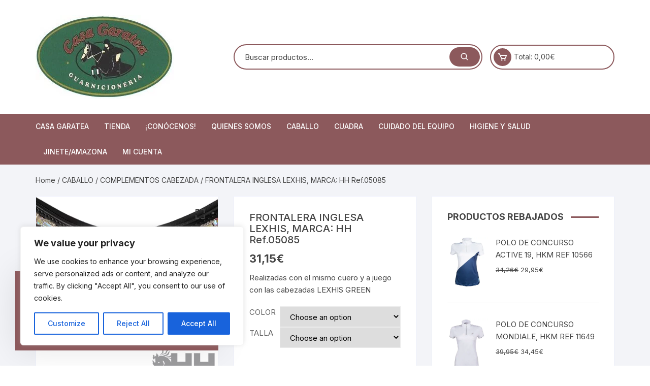

--- FILE ---
content_type: text/html; charset=UTF-8
request_url: https://www.casagaratea.es/producto/frontalera-inglesa-lexhis-marca-hh-ref-05085/
body_size: 32519
content:
<!doctype html><html lang="es"><head><script data-no-optimize="1">var litespeed_docref=sessionStorage.getItem("litespeed_docref");litespeed_docref&&(Object.defineProperty(document,"referrer",{get:function(){return litespeed_docref}}),sessionStorage.removeItem("litespeed_docref"));</script> <meta charset="UTF-8"><link rel="preconnect" href="https://fonts.gstatic.com/" crossorigin /><script>WebFontConfig={google:{families:["Inter:400,500,600,700,800:latin,latin-ext"]}};if ( typeof WebFont === "object" && typeof WebFont.load === "function" ) { WebFont.load( WebFontConfig ); }</script><script data-optimized="1" src="https://www.casagaratea.es/wp-content/plugins/litespeed-cache/assets/js/webfontloader.min.js"></script><link data-optimized="2" rel="stylesheet" href="https://www.casagaratea.es/wp-content/litespeed/css/0d63556b66a9be70f7452b4054ea115a.css?ver=5fbde" /><meta name="viewport" content="width=device-width, initial-scale=1"><link rel="profile" href="https://gmpg.org/xfn/11"><meta name='robots' content='index, follow, max-image-preview:large, max-snippet:-1, max-video-preview:-1' /><style>img:is([sizes="auto" i], [sizes^="auto," i]) { contain-intrinsic-size: 3000px 1500px }</style><title>FRONTALERA INGLESA LEXHIS, MARCA: HH Ref.05085 -</title><link rel="canonical" href="https://www.casagaratea.es/producto/frontalera-inglesa-lexhis-marca-hh-ref-05085/" /><meta property="og:locale" content="es_ES" /><meta property="og:type" content="article" /><meta property="og:title" content="FRONTALERA INGLESA LEXHIS, MARCA: HH Ref.05085 -" /><meta property="og:description" content="Realizadas con el mismo cuero y a juego con las cabezadas LEXHIS GREEN" /><meta property="og:url" content="https://www.casagaratea.es/producto/frontalera-inglesa-lexhis-marca-hh-ref-05085/" /><meta property="article:modified_time" content="2020-12-24T09:25:58+00:00" /><meta property="og:image" content="https://www.casagaratea.es/wp-content/uploads/2020/12/FRONTALERA-HH.jpg" /><meta property="og:image:width" content="500" /><meta property="og:image:height" content="500" /><meta property="og:image:type" content="image/jpeg" /><meta name="twitter:card" content="summary_large_image" /> <script type="application/ld+json" class="yoast-schema-graph">{"@context":"https://schema.org","@graph":[{"@type":"WebPage","@id":"https://www.casagaratea.es/producto/frontalera-inglesa-lexhis-marca-hh-ref-05085/","url":"https://www.casagaratea.es/producto/frontalera-inglesa-lexhis-marca-hh-ref-05085/","name":"FRONTALERA INGLESA LEXHIS, MARCA: HH Ref.05085 -","isPartOf":{"@id":"https://www.casagaratea.es/#website"},"primaryImageOfPage":{"@id":"https://www.casagaratea.es/producto/frontalera-inglesa-lexhis-marca-hh-ref-05085/#primaryimage"},"image":{"@id":"https://www.casagaratea.es/producto/frontalera-inglesa-lexhis-marca-hh-ref-05085/#primaryimage"},"thumbnailUrl":"https://www.casagaratea.es/wp-content/uploads/2020/12/FRONTALERA-HH.jpg","datePublished":"2020-12-24T09:25:16+00:00","dateModified":"2020-12-24T09:25:58+00:00","breadcrumb":{"@id":"https://www.casagaratea.es/producto/frontalera-inglesa-lexhis-marca-hh-ref-05085/#breadcrumb"},"inLanguage":"es","potentialAction":[{"@type":"ReadAction","target":["https://www.casagaratea.es/producto/frontalera-inglesa-lexhis-marca-hh-ref-05085/"]}]},{"@type":"ImageObject","inLanguage":"es","@id":"https://www.casagaratea.es/producto/frontalera-inglesa-lexhis-marca-hh-ref-05085/#primaryimage","url":"https://www.casagaratea.es/wp-content/uploads/2020/12/FRONTALERA-HH.jpg","contentUrl":"https://www.casagaratea.es/wp-content/uploads/2020/12/FRONTALERA-HH.jpg","width":500,"height":500},{"@type":"BreadcrumbList","@id":"https://www.casagaratea.es/producto/frontalera-inglesa-lexhis-marca-hh-ref-05085/#breadcrumb","itemListElement":[{"@type":"ListItem","position":1,"name":"Portada","item":"https://www.casagaratea.es/"},{"@type":"ListItem","position":2,"name":"Tienda","item":"https://www.casagaratea.es/tienda/"},{"@type":"ListItem","position":3,"name":"FRONTALERA INGLESA LEXHIS, MARCA: HH Ref.05085"}]},{"@type":"WebSite","@id":"https://www.casagaratea.es/#website","url":"https://www.casagaratea.es/","name":"","description":"","potentialAction":[{"@type":"SearchAction","target":{"@type":"EntryPoint","urlTemplate":"https://www.casagaratea.es/?s={search_term_string}"},"query-input":"required name=search_term_string"}],"inLanguage":"es"}]}</script> <link rel='dns-prefetch' href='//stats.wp.com' /><link rel='dns-prefetch' href='//static.klaviyo.com' /><link rel='dns-prefetch' href='//fonts.googleapis.com' /><link rel='dns-prefetch' href='//connect.facebook.net' /><link rel='dns-prefetch' href='//facebook.com' /><link rel='dns-prefetch' href='//fonts.gstatic.com' /><link rel='dns-prefetch' href='//google.com' /><link rel='dns-prefetch' href='//googleads.g.doubleclick.net' /><link rel='dns-prefetch' href='//googleadservices.com' /><link rel='dns-prefetch' href='//googletagmanager.com' /><link rel="alternate" type="application/rss+xml" title=" &raquo; Feed" href="https://www.casagaratea.es/feed/" /><link rel="alternate" type="application/rss+xml" title=" &raquo; Feed de los comentarios" href="https://www.casagaratea.es/comments/feed/" /><link rel="alternate" type="application/rss+xml" title=" &raquo; Comentario FRONTALERA INGLESA LEXHIS, MARCA: HH Ref.05085 del feed" href="https://www.casagaratea.es/producto/frontalera-inglesa-lexhis-marca-hh-ref-05085/feed/" /><style id='classic-theme-styles-inline-css' type='text/css'>/*! This file is auto-generated */
.wp-block-button__link{color:#fff;background-color:#32373c;border-radius:9999px;box-shadow:none;text-decoration:none;padding:calc(.667em + 2px) calc(1.333em + 2px);font-size:1.125em}.wp-block-file__button{background:#32373c;color:#fff;text-decoration:none}</style><style id='joinchat-button-style-inline-css' type='text/css'>.wp-block-joinchat-button{border:none!important;text-align:center}.wp-block-joinchat-button figure{display:table;margin:0 auto;padding:0}.wp-block-joinchat-button figcaption{font:normal normal 400 .6em/2em var(--wp--preset--font-family--system-font,sans-serif);margin:0;padding:0}.wp-block-joinchat-button .joinchat-button__qr{background-color:#fff;border:6px solid #25d366;border-radius:30px;box-sizing:content-box;display:block;height:200px;margin:auto;overflow:hidden;padding:10px;width:200px}.wp-block-joinchat-button .joinchat-button__qr canvas,.wp-block-joinchat-button .joinchat-button__qr img{display:block;margin:auto}.wp-block-joinchat-button .joinchat-button__link{align-items:center;background-color:#25d366;border:6px solid #25d366;border-radius:30px;display:inline-flex;flex-flow:row nowrap;justify-content:center;line-height:1.25em;margin:0 auto;text-decoration:none}.wp-block-joinchat-button .joinchat-button__link:before{background:transparent var(--joinchat-ico) no-repeat center;background-size:100%;content:"";display:block;height:1.5em;margin:-.75em .75em -.75em 0;width:1.5em}.wp-block-joinchat-button figure+.joinchat-button__link{margin-top:10px}@media (orientation:landscape)and (min-height:481px),(orientation:portrait)and (min-width:481px){.wp-block-joinchat-button.joinchat-button--qr-only figure+.joinchat-button__link{display:none}}@media (max-width:480px),(orientation:landscape)and (max-height:480px){.wp-block-joinchat-button figure{display:none}}</style><style id='global-styles-inline-css' type='text/css'>:root{--wp--preset--aspect-ratio--square: 1;--wp--preset--aspect-ratio--4-3: 4/3;--wp--preset--aspect-ratio--3-4: 3/4;--wp--preset--aspect-ratio--3-2: 3/2;--wp--preset--aspect-ratio--2-3: 2/3;--wp--preset--aspect-ratio--16-9: 16/9;--wp--preset--aspect-ratio--9-16: 9/16;--wp--preset--color--black: #000000;--wp--preset--color--cyan-bluish-gray: #abb8c3;--wp--preset--color--white: #ffffff;--wp--preset--color--pale-pink: #f78da7;--wp--preset--color--vivid-red: #cf2e2e;--wp--preset--color--luminous-vivid-orange: #ff6900;--wp--preset--color--luminous-vivid-amber: #fcb900;--wp--preset--color--light-green-cyan: #7bdcb5;--wp--preset--color--vivid-green-cyan: #00d084;--wp--preset--color--pale-cyan-blue: #8ed1fc;--wp--preset--color--vivid-cyan-blue: #0693e3;--wp--preset--color--vivid-purple: #9b51e0;--wp--preset--gradient--vivid-cyan-blue-to-vivid-purple: linear-gradient(135deg,rgba(6,147,227,1) 0%,rgb(155,81,224) 100%);--wp--preset--gradient--light-green-cyan-to-vivid-green-cyan: linear-gradient(135deg,rgb(122,220,180) 0%,rgb(0,208,130) 100%);--wp--preset--gradient--luminous-vivid-amber-to-luminous-vivid-orange: linear-gradient(135deg,rgba(252,185,0,1) 0%,rgba(255,105,0,1) 100%);--wp--preset--gradient--luminous-vivid-orange-to-vivid-red: linear-gradient(135deg,rgba(255,105,0,1) 0%,rgb(207,46,46) 100%);--wp--preset--gradient--very-light-gray-to-cyan-bluish-gray: linear-gradient(135deg,rgb(238,238,238) 0%,rgb(169,184,195) 100%);--wp--preset--gradient--cool-to-warm-spectrum: linear-gradient(135deg,rgb(74,234,220) 0%,rgb(151,120,209) 20%,rgb(207,42,186) 40%,rgb(238,44,130) 60%,rgb(251,105,98) 80%,rgb(254,248,76) 100%);--wp--preset--gradient--blush-light-purple: linear-gradient(135deg,rgb(255,206,236) 0%,rgb(152,150,240) 100%);--wp--preset--gradient--blush-bordeaux: linear-gradient(135deg,rgb(254,205,165) 0%,rgb(254,45,45) 50%,rgb(107,0,62) 100%);--wp--preset--gradient--luminous-dusk: linear-gradient(135deg,rgb(255,203,112) 0%,rgb(199,81,192) 50%,rgb(65,88,208) 100%);--wp--preset--gradient--pale-ocean: linear-gradient(135deg,rgb(255,245,203) 0%,rgb(182,227,212) 50%,rgb(51,167,181) 100%);--wp--preset--gradient--electric-grass: linear-gradient(135deg,rgb(202,248,128) 0%,rgb(113,206,126) 100%);--wp--preset--gradient--midnight: linear-gradient(135deg,rgb(2,3,129) 0%,rgb(40,116,252) 100%);--wp--preset--font-size--small: 13px;--wp--preset--font-size--medium: 20px;--wp--preset--font-size--large: 36px;--wp--preset--font-size--x-large: 42px;--wp--preset--spacing--20: 0.44rem;--wp--preset--spacing--30: 0.67rem;--wp--preset--spacing--40: 1rem;--wp--preset--spacing--50: 1.5rem;--wp--preset--spacing--60: 2.25rem;--wp--preset--spacing--70: 3.38rem;--wp--preset--spacing--80: 5.06rem;--wp--preset--shadow--natural: 6px 6px 9px rgba(0, 0, 0, 0.2);--wp--preset--shadow--deep: 12px 12px 50px rgba(0, 0, 0, 0.4);--wp--preset--shadow--sharp: 6px 6px 0px rgba(0, 0, 0, 0.2);--wp--preset--shadow--outlined: 6px 6px 0px -3px rgba(255, 255, 255, 1), 6px 6px rgba(0, 0, 0, 1);--wp--preset--shadow--crisp: 6px 6px 0px rgba(0, 0, 0, 1);}:where(.is-layout-flex){gap: 0.5em;}:where(.is-layout-grid){gap: 0.5em;}body .is-layout-flex{display: flex;}.is-layout-flex{flex-wrap: wrap;align-items: center;}.is-layout-flex > :is(*, div){margin: 0;}body .is-layout-grid{display: grid;}.is-layout-grid > :is(*, div){margin: 0;}:where(.wp-block-columns.is-layout-flex){gap: 2em;}:where(.wp-block-columns.is-layout-grid){gap: 2em;}:where(.wp-block-post-template.is-layout-flex){gap: 1.25em;}:where(.wp-block-post-template.is-layout-grid){gap: 1.25em;}.has-black-color{color: var(--wp--preset--color--black) !important;}.has-cyan-bluish-gray-color{color: var(--wp--preset--color--cyan-bluish-gray) !important;}.has-white-color{color: var(--wp--preset--color--white) !important;}.has-pale-pink-color{color: var(--wp--preset--color--pale-pink) !important;}.has-vivid-red-color{color: var(--wp--preset--color--vivid-red) !important;}.has-luminous-vivid-orange-color{color: var(--wp--preset--color--luminous-vivid-orange) !important;}.has-luminous-vivid-amber-color{color: var(--wp--preset--color--luminous-vivid-amber) !important;}.has-light-green-cyan-color{color: var(--wp--preset--color--light-green-cyan) !important;}.has-vivid-green-cyan-color{color: var(--wp--preset--color--vivid-green-cyan) !important;}.has-pale-cyan-blue-color{color: var(--wp--preset--color--pale-cyan-blue) !important;}.has-vivid-cyan-blue-color{color: var(--wp--preset--color--vivid-cyan-blue) !important;}.has-vivid-purple-color{color: var(--wp--preset--color--vivid-purple) !important;}.has-black-background-color{background-color: var(--wp--preset--color--black) !important;}.has-cyan-bluish-gray-background-color{background-color: var(--wp--preset--color--cyan-bluish-gray) !important;}.has-white-background-color{background-color: var(--wp--preset--color--white) !important;}.has-pale-pink-background-color{background-color: var(--wp--preset--color--pale-pink) !important;}.has-vivid-red-background-color{background-color: var(--wp--preset--color--vivid-red) !important;}.has-luminous-vivid-orange-background-color{background-color: var(--wp--preset--color--luminous-vivid-orange) !important;}.has-luminous-vivid-amber-background-color{background-color: var(--wp--preset--color--luminous-vivid-amber) !important;}.has-light-green-cyan-background-color{background-color: var(--wp--preset--color--light-green-cyan) !important;}.has-vivid-green-cyan-background-color{background-color: var(--wp--preset--color--vivid-green-cyan) !important;}.has-pale-cyan-blue-background-color{background-color: var(--wp--preset--color--pale-cyan-blue) !important;}.has-vivid-cyan-blue-background-color{background-color: var(--wp--preset--color--vivid-cyan-blue) !important;}.has-vivid-purple-background-color{background-color: var(--wp--preset--color--vivid-purple) !important;}.has-black-border-color{border-color: var(--wp--preset--color--black) !important;}.has-cyan-bluish-gray-border-color{border-color: var(--wp--preset--color--cyan-bluish-gray) !important;}.has-white-border-color{border-color: var(--wp--preset--color--white) !important;}.has-pale-pink-border-color{border-color: var(--wp--preset--color--pale-pink) !important;}.has-vivid-red-border-color{border-color: var(--wp--preset--color--vivid-red) !important;}.has-luminous-vivid-orange-border-color{border-color: var(--wp--preset--color--luminous-vivid-orange) !important;}.has-luminous-vivid-amber-border-color{border-color: var(--wp--preset--color--luminous-vivid-amber) !important;}.has-light-green-cyan-border-color{border-color: var(--wp--preset--color--light-green-cyan) !important;}.has-vivid-green-cyan-border-color{border-color: var(--wp--preset--color--vivid-green-cyan) !important;}.has-pale-cyan-blue-border-color{border-color: var(--wp--preset--color--pale-cyan-blue) !important;}.has-vivid-cyan-blue-border-color{border-color: var(--wp--preset--color--vivid-cyan-blue) !important;}.has-vivid-purple-border-color{border-color: var(--wp--preset--color--vivid-purple) !important;}.has-vivid-cyan-blue-to-vivid-purple-gradient-background{background: var(--wp--preset--gradient--vivid-cyan-blue-to-vivid-purple) !important;}.has-light-green-cyan-to-vivid-green-cyan-gradient-background{background: var(--wp--preset--gradient--light-green-cyan-to-vivid-green-cyan) !important;}.has-luminous-vivid-amber-to-luminous-vivid-orange-gradient-background{background: var(--wp--preset--gradient--luminous-vivid-amber-to-luminous-vivid-orange) !important;}.has-luminous-vivid-orange-to-vivid-red-gradient-background{background: var(--wp--preset--gradient--luminous-vivid-orange-to-vivid-red) !important;}.has-very-light-gray-to-cyan-bluish-gray-gradient-background{background: var(--wp--preset--gradient--very-light-gray-to-cyan-bluish-gray) !important;}.has-cool-to-warm-spectrum-gradient-background{background: var(--wp--preset--gradient--cool-to-warm-spectrum) !important;}.has-blush-light-purple-gradient-background{background: var(--wp--preset--gradient--blush-light-purple) !important;}.has-blush-bordeaux-gradient-background{background: var(--wp--preset--gradient--blush-bordeaux) !important;}.has-luminous-dusk-gradient-background{background: var(--wp--preset--gradient--luminous-dusk) !important;}.has-pale-ocean-gradient-background{background: var(--wp--preset--gradient--pale-ocean) !important;}.has-electric-grass-gradient-background{background: var(--wp--preset--gradient--electric-grass) !important;}.has-midnight-gradient-background{background: var(--wp--preset--gradient--midnight) !important;}.has-small-font-size{font-size: var(--wp--preset--font-size--small) !important;}.has-medium-font-size{font-size: var(--wp--preset--font-size--medium) !important;}.has-large-font-size{font-size: var(--wp--preset--font-size--large) !important;}.has-x-large-font-size{font-size: var(--wp--preset--font-size--x-large) !important;}
:where(.wp-block-post-template.is-layout-flex){gap: 1.25em;}:where(.wp-block-post-template.is-layout-grid){gap: 1.25em;}
:where(.wp-block-columns.is-layout-flex){gap: 2em;}:where(.wp-block-columns.is-layout-grid){gap: 2em;}
:root :where(.wp-block-pullquote){font-size: 1.5em;line-height: 1.6;}</style><style id='woocommerce-inline-inline-css' type='text/css'>.woocommerce form .form-row .required { visibility: visible; }</style><style id='orchid-store-main-style-inline-css' type='text/css'>.editor-entry a,
			.quantity-button,
			.entry-404 h1 span,
			.banner-style-1 .caption span,
			.product-widget-style-2 .tab-nav ul li a.active {

				color: #8c595c;
			}

			button,
			.mobile-navigation,
			input[type='button'],
			input[type='reset'],
			input[type='submit'],
			.wp-block-search .wp-block-search__button,
			.wp-block-search.wp-block-search__text-button .wp-block-search__button,
			.entry-tags a,
			.entry-cats ul li a,
			.button-general,
			a.button-general,
			#yith-quick-view-close,
			.woocommerce .add_to_cart_button,
			.woocommerce #respond input#submit, 
			.woocommerce input#submit, 
			.woocommerce a.button, 
			.woocommerce button.button, 
			.woocommerce input.button, 
			.woocommerce .cart .button, 
			.woocommerce .cart input.button, 
			.woocommerce button.button.alt, 
			.woocommerce a.button.alt, 
			.woocommerce input.button.alt,
			.orchid-backtotop,
			.category-nav li a:hover,
			.cta-style-1,
			.main-navigation,
			.header-style-1 .top-header,
			#yith-wcwl-popup-message,
			.header-style-1 .custom-search-entry button,
			.header-style-1 .custom-search-entry button:hover,
			.header-style-1 .custom-search .search-form button,
			.header-style-1  .wishlist-icon-container a > .item-count,
			.header-style-1  .mini-cart .trigger-mini-cart > .item-count,
			.masterheader .mini-cart button,
			.owl-carousel button.owl-dot.active,
			.woocommerce .added_to_cart.wc-forward,
			.woocommerce div.product .entry-summary .yith-wcwl-add-to-wishlist a,
			.default-post-wrap .page-head .entry-cats ul li a:hover,
			.woocommerce nav.woocommerce-pagination ul li a:hover,
			.woocommerce .widget_price_filter .ui-slider .ui-slider-range,
			.woocommerce .widget_price_filter .ui-slider .ui-slider-handle,
			.woocommerce-page #add_payment_method #payment div.payment_box, 
			.woocommerce-cart #payment div.payment_box, 
			.woocommerce-checkout #payment div.payment_box,
			.header-style-1 .wishlist-icon-container a,
			.wc-block-grid .wp-block-button__link,
			.os-about-widget .social-icons ul li a,
			.patigation .page-numbers,
			.woocommerce .woocommerce-pagination .page-numbers li span, 
			.woocommerce .woocommerce-pagination .page-numbers li a,
			.woocommerce ul.products li .product-hover-items a,
			.woocommerce #respond input#submit.alt.disabled,
			.woocommerce #respond input#submit.alt:disabled,
			.woocommerce #respond input#submit.alt:disabled[disabled],
			.woocommerce a.button.alt.disabled,
			.woocommerce a.button.alt:disabled,
			.woocommerce a.button.alt:disabled[disabled],
			.woocommerce button.button.alt.disabled,
			.woocommerce button.button.alt:disabled,
			.woocommerce button.button.alt:disabled[disabled],
			.woocommerce input.button.alt.disabled,
			.woocommerce input.button.alt:disabled,
			.woocommerce input.button.alt:disabled:hover,
			.woocommerce input.button.alt:disabled[disabled],
			.product-widget-style-3 .owl-carousel .owl-nav button.owl-next, 
			.product-widget-style-3 .owl-carousel .owl-nav button.owl-prev,
			.mobile-header-style-1 .bottom-block,
			.woocommerce-store-notice.demo_store,
			.addonify-add-to-wishlist-btn, 
			.woocommerce ul.products li.product a.addonify-add-to-wishlist-btn.addonify-custom-wishlist-btn, 
			.woocommerce-page ul.products li.product .product-hover-items a.addonify-add-to-wishlist-btn {

				background-color: #8c595c;
			}

			section .section-title h2:after, 
			section .section-title h3:after {

				content:'';
				background-color: #8c595c;
			}

			.widget .widget-title h3:after {

				content:'';
				border-top-color:#8c595c;
			}

			.woocommerce-page .woocommerce-MyAccount-content p a {

				border-bottom-color:#8c595c;
			}

			#add_payment_method #payment div.payment_box::before, 
			.woocommerce-cart #payment div.payment_box::before, 
			.woocommerce-checkout #payment div.payment_box::before {

				content:'';
				border-bottom-color: #8c595c;
			}
			
			.category-nav ul,
			.masterheader .mini-cart,
			.header-style-1 .custom-search-entry,
			.header-style-1 .custom-search-entry .select-custom {

				border-color: #8c595c;
			}
			a:hover,
			.quantity-button:hover,
			.entry-metas ul li a:hover,
			.footer a:hover,
			.editor-entry a:hover,
			.widget_archive a:hover,
			.widget_categories a:hover,
			.widget_recent_entries a:hover,
			.widget_meta a:hover,
			.widget_product_categories a:hover,
			.widget_rss li a:hover,
			.widget_pages li a:hover,
			.widget_nav_menu li a:hover,
			.woocommerce-widget-layered-nav ul li a:hover,
			.widget_rss .widget-title h3 a:hover,
			.widget_rss ul li a:hover,
			.masterheader .social-icons ul li a:hover,
			.comments-area .comment-body .reply a:hover,
			.comments-area .comment-body .reply a:focus,
			.comments-area .comment-body .fn a:hover,
			.comments-area .comment-body .fn a:focus,
			.footer .widget_rss ul li a:hover,
			.comments-area .comment-body .fn:hover,
			.comments-area .comment-body .fn a:hover,
			.comments-area .comment-body .reply a:hover, 
			.comments-area .comment-body .comment-metadata a:hover,
			.comments-area .comment-body .comment-metadata .edit-link:hover,
			.masterheader .topbar-items a:hover,
			.default-page-wrap .page-head .entry-metas ul li a:hover,
			.default-post-wrap .page-head .entry-metas ul li a:hover,
			.mini-cart-open .woocommerce.widget_shopping_cart .cart_list li a:hover,
			.woocommerce .woocommerce-breadcrumb a:hover,
			.breadcrumb-trail ul li a:hover,
			.os-page-breadcrumb-wrap .breadcrumb-trail ul li a:hover,
			.woocommerce .os-page-breadcrumb-wrap .woocommerce-breadcrumb a:hover,
			.os-breadcrumb-wrap ul li a:hover,
			.woocommerce-page a.edit:hover,
			.footer .footer-bottom p a:hover,
			.footer .copyrights a:hover, 
			.footer .widget_nav_menu ul li a:hover, 
			.footer .widget_rss .widget_title h3 a:hover, 
			.footer .widget_tag_cloud .tagcloud a:hover,
			.wc-block-grid .wc-block-grid__product-title:hover,
			.site-navigation ul li .sub-menu.mega-menu-sub-menu li a:hover {

				color: #E26143;
			}

			button:hover,
			input[type='button']:hover,
			input[type='reset']:hover,
			input[type='submit']:hover,
			.wp-block-search .wp-block-search__button:hover,
			.wp-block-search.wp-block-search__text-button .wp-block-search__button:hover,
			.orchid-backtotop:hover,
			.entry-tags a:hover,
			.entry-cats ul li a:hover,
			.button-general:hover,
			a.button-general:hover,
			#yith-quick-view-close:hover,
			.woocommerce .add_to_cart_button:hover,
			.woocommerce #respond input#submit:hover, 
			.woocommerce input#submit:hover, 
			.woocommerce a.button:hover, 
			.woocommerce button.button:hover, 
			.woocommerce input.button:hover, 
			.woocommerce .cart .button:hover, 
			.woocommerce .cart input.button:hover, 
			.woocommerce button.button.alt:hover, 
			.woocommerce a.button.alt:hover, 
			.woocommerce input.button.alt:hover,
			.masterheader .mini-cart button:hover,
			.woocommerce .product-hover-items a:hover,
			.owl-carousel .owl-nav button.owl-next:hover,
			.owl-carousel .owl-nav button.owl-prev:hover,
			.woocommerce .added_to_cart.wc-forward:hover,
			.category-navigation .cat-nav-trigger,
			.wc-block-grid .wp-block-button__link:hover,
			.header-style-1 .wishlist-icon-container a:hover,
			.header-style-1 .custom-search .search-form button:hover,
			.os-about-widget .social-icons ul li a:hover,
			.woocommerce ul.products li .product-hover-items a:hover,
			.woocommerce div.product .entry-summary .yith-wcwl-add-to-wishlist a:hover,
			.patigation .page-numbers.current,
			.patigation .page-numbers:hover,
			.woocommerce .woocommerce-pagination .page-numbers li a:hover, 
			.woocommerce .woocommerce-pagination .page-numbers li .current,
			.woocommerce a.button.alt:disabled:hover,
			.woocommerce a.button.alt.disabled:hover,
			.woocommerce button.button.alt:disabled:hover,
			.woocommerce button.button.alt.disabled:hover,
			.woocommerce input.button.alt.disabled:hover,
			.woocommerce a.button.alt:disabled[disabled]:hover,
			.woocommerce #respond input#submit.alt:disabled:hover,
			.woocommerce #respond input#submit.alt.disabled:hover,
			.woocommerce button.button.alt:disabled[disabled]:hover,
			.woocommerce input.button.alt:disabled[disabled]:hover,
			.woocommerce #respond input#submit.alt:disabled[disabled]:hover,
			.product-widget-style-3 .owl-carousel .owl-nav button.owl-next:hover, 
			.product-widget-style-3 .owl-carousel .owl-nav button.owl-prev:hover,
			.addonify-add-to-wishlist-btn:hover, 
			.woocommerce ul.products li.product a.addonify-add-to-wishlist-btn.addonify-custom-wishlist-btn:hover, 
			.woocommerce-page ul.products li.product .product-hover-items a.addonify-add-to-wishlist-btn:hover {

				background-color: #E26143;
			}

			@media ( min-width: 992px ) {

				.site-navigation ul li .sub-menu li a:hover, 
				.site-navigation ul li .children li a:hover {

					background-color: #E26143;
				}
			}

			.widget_tag_cloud .tagcloud a:hover,
			.widget_product_tag_cloud .tagcloud a:hover {

				border-color: #E26143;
			}
				@media( min-width: 1400px ) {
					.__os-container__ {
						max-width: 1300px;
					}
				}
				
		.excerpt a,
		.editor-entry a {
			text-decoration: underline;
		}</style> <script type="text/javascript" src="https://stats.wp.com/w.js?ver=202547" id="woo-tracks-js"></script> <script type="text/javascript" id="cookie-law-info-js-extra">/*  */
var _ckyConfig = {"_ipData":[],"_assetsURL":"https:\/\/www.casagaratea.es\/wp-content\/plugins\/cookie-law-info\/lite\/frontend\/images\/","_publicURL":"https:\/\/www.casagaratea.es","_expiry":"365","_categories":[{"name":"Necessary","slug":"necessary","isNecessary":true,"ccpaDoNotSell":true,"cookies":[],"active":true,"defaultConsent":{"gdpr":true,"ccpa":true}},{"name":"Functional","slug":"functional","isNecessary":false,"ccpaDoNotSell":true,"cookies":[],"active":true,"defaultConsent":{"gdpr":false,"ccpa":false}},{"name":"Analytics","slug":"analytics","isNecessary":false,"ccpaDoNotSell":true,"cookies":[],"active":true,"defaultConsent":{"gdpr":false,"ccpa":false}},{"name":"Performance","slug":"performance","isNecessary":false,"ccpaDoNotSell":true,"cookies":[],"active":true,"defaultConsent":{"gdpr":false,"ccpa":false}},{"name":"Advertisement","slug":"advertisement","isNecessary":false,"ccpaDoNotSell":true,"cookies":[],"active":true,"defaultConsent":{"gdpr":false,"ccpa":false}}],"_activeLaw":"gdpr","_rootDomain":"","_block":"1","_showBanner":"1","_bannerConfig":{"settings":{"type":"box","preferenceCenterType":"popup","position":"bottom-left","applicableLaw":"gdpr"},"behaviours":{"reloadBannerOnAccept":false,"loadAnalyticsByDefault":false,"animations":{"onLoad":"animate","onHide":"sticky"}},"config":{"revisitConsent":{"status":true,"tag":"revisit-consent","position":"bottom-left","meta":{"url":"#"},"styles":{"background-color":"#0056A7"},"elements":{"title":{"type":"text","tag":"revisit-consent-title","status":true,"styles":{"color":"#0056a7"}}}},"preferenceCenter":{"toggle":{"status":true,"tag":"detail-category-toggle","type":"toggle","states":{"active":{"styles":{"background-color":"#1863DC"}},"inactive":{"styles":{"background-color":"#D0D5D2"}}}}},"categoryPreview":{"status":false,"toggle":{"status":true,"tag":"detail-category-preview-toggle","type":"toggle","states":{"active":{"styles":{"background-color":"#1863DC"}},"inactive":{"styles":{"background-color":"#D0D5D2"}}}}},"videoPlaceholder":{"status":true,"styles":{"background-color":"#000000","border-color":"#000000cc","color":"#ffffff"}},"readMore":{"status":false,"tag":"readmore-button","type":"link","meta":{"noFollow":true,"newTab":true},"styles":{"color":"#1863DC","background-color":"transparent","border-color":"transparent"}},"auditTable":{"status":true},"optOption":{"status":true,"toggle":{"status":true,"tag":"optout-option-toggle","type":"toggle","states":{"active":{"styles":{"background-color":"#1863dc"}},"inactive":{"styles":{"background-color":"#FFFFFF"}}}}}}},"_version":"3.2.6","_logConsent":"1","_tags":[{"tag":"accept-button","styles":{"color":"#FFFFFF","background-color":"#1863DC","border-color":"#1863DC"}},{"tag":"reject-button","styles":{"color":"#1863DC","background-color":"transparent","border-color":"#1863DC"}},{"tag":"settings-button","styles":{"color":"#1863DC","background-color":"transparent","border-color":"#1863DC"}},{"tag":"readmore-button","styles":{"color":"#1863DC","background-color":"transparent","border-color":"transparent"}},{"tag":"donotsell-button","styles":{"color":"#1863DC","background-color":"transparent","border-color":"transparent"}},{"tag":"accept-button","styles":{"color":"#FFFFFF","background-color":"#1863DC","border-color":"#1863DC"}},{"tag":"revisit-consent","styles":{"background-color":"#0056A7"}}],"_shortCodes":[{"key":"cky_readmore","content":"<a href=\"#\" class=\"cky-policy\" aria-label=\"Read More\" target=\"_blank\" rel=\"noopener\" data-cky-tag=\"readmore-button\">Read More<\/a>","tag":"readmore-button","status":false,"attributes":{"rel":"nofollow","target":"_blank"}},{"key":"cky_show_desc","content":"<button class=\"cky-show-desc-btn\" data-cky-tag=\"show-desc-button\" aria-label=\"Show more\">Show more<\/button>","tag":"show-desc-button","status":true,"attributes":[]},{"key":"cky_hide_desc","content":"<button class=\"cky-show-desc-btn\" data-cky-tag=\"hide-desc-button\" aria-label=\"Show less\">Show less<\/button>","tag":"hide-desc-button","status":true,"attributes":[]},{"key":"cky_category_toggle_label","content":"[cky_{{status}}_category_label] [cky_preference_{{category_slug}}_title]","tag":"","status":true,"attributes":[]},{"key":"cky_enable_category_label","content":"Enable","tag":"","status":true,"attributes":[]},{"key":"cky_disable_category_label","content":"Disable","tag":"","status":true,"attributes":[]},{"key":"cky_video_placeholder","content":"<div class=\"video-placeholder-normal\" data-cky-tag=\"video-placeholder\" id=\"[UNIQUEID]\"><p class=\"video-placeholder-text-normal\" data-cky-tag=\"placeholder-title\">Please accept the cookie consent<\/p><\/div>","tag":"","status":true,"attributes":[]},{"key":"cky_enable_optout_label","content":"Enable","tag":"","status":true,"attributes":[]},{"key":"cky_disable_optout_label","content":"Disable","tag":"","status":true,"attributes":[]},{"key":"cky_optout_toggle_label","content":"[cky_{{status}}_optout_label] [cky_optout_option_title]","tag":"","status":true,"attributes":[]},{"key":"cky_optout_option_title","content":"Do Not Sell My Personal Information","tag":"","status":true,"attributes":[]},{"key":"cky_optout_close_label","content":"Close","tag":"","status":true,"attributes":[]}],"_rtl":"","_language":"en","_providersToBlock":[]};
var _ckyStyles = {"css":".cky-overlay{background: #000000; opacity: 0.4; position: fixed; top: 0; left: 0; width: 100%; height: 100%; z-index: 99999999;}.cky-hide{display: none;}.cky-btn-revisit-wrapper{display: flex; align-items: center; justify-content: center; background: #0056a7; width: 45px; height: 45px; border-radius: 50%; position: fixed; z-index: 999999; cursor: pointer;}.cky-revisit-bottom-left{bottom: 15px; left: 15px;}.cky-revisit-bottom-right{bottom: 15px; right: 15px;}.cky-btn-revisit-wrapper .cky-btn-revisit{display: flex; align-items: center; justify-content: center; background: none; border: none; cursor: pointer; position: relative; margin: 0; padding: 0;}.cky-btn-revisit-wrapper .cky-btn-revisit img{max-width: fit-content; margin: 0; height: 30px; width: 30px;}.cky-revisit-bottom-left:hover::before{content: attr(data-tooltip); position: absolute; background: #4e4b66; color: #ffffff; left: calc(100% + 7px); font-size: 12px; line-height: 16px; width: max-content; padding: 4px 8px; border-radius: 4px;}.cky-revisit-bottom-left:hover::after{position: absolute; content: \"\"; border: 5px solid transparent; left: calc(100% + 2px); border-left-width: 0; border-right-color: #4e4b66;}.cky-revisit-bottom-right:hover::before{content: attr(data-tooltip); position: absolute; background: #4e4b66; color: #ffffff; right: calc(100% + 7px); font-size: 12px; line-height: 16px; width: max-content; padding: 4px 8px; border-radius: 4px;}.cky-revisit-bottom-right:hover::after{position: absolute; content: \"\"; border: 5px solid transparent; right: calc(100% + 2px); border-right-width: 0; border-left-color: #4e4b66;}.cky-revisit-hide{display: none;}.cky-consent-container{position: fixed; width: 440px; box-sizing: border-box; z-index: 9999999; border-radius: 6px;}.cky-consent-container .cky-consent-bar{background: #ffffff; border: 1px solid; padding: 20px 26px; box-shadow: 0 -1px 10px 0 #acabab4d; border-radius: 6px;}.cky-box-bottom-left{bottom: 40px; left: 40px;}.cky-box-bottom-right{bottom: 40px; right: 40px;}.cky-box-top-left{top: 40px; left: 40px;}.cky-box-top-right{top: 40px; right: 40px;}.cky-custom-brand-logo-wrapper .cky-custom-brand-logo{width: 100px; height: auto; margin: 0 0 12px 0;}.cky-notice .cky-title{color: #212121; font-weight: 700; font-size: 18px; line-height: 24px; margin: 0 0 12px 0;}.cky-notice-des *,.cky-preference-content-wrapper *,.cky-accordion-header-des *,.cky-gpc-wrapper .cky-gpc-desc *{font-size: 14px;}.cky-notice-des{color: #212121; font-size: 14px; line-height: 24px; font-weight: 400;}.cky-notice-des img{height: 25px; width: 25px;}.cky-consent-bar .cky-notice-des p,.cky-gpc-wrapper .cky-gpc-desc p,.cky-preference-body-wrapper .cky-preference-content-wrapper p,.cky-accordion-header-wrapper .cky-accordion-header-des p,.cky-cookie-des-table li div:last-child p{color: inherit; margin-top: 0; overflow-wrap: break-word;}.cky-notice-des P:last-child,.cky-preference-content-wrapper p:last-child,.cky-cookie-des-table li div:last-child p:last-child,.cky-gpc-wrapper .cky-gpc-desc p:last-child{margin-bottom: 0;}.cky-notice-des a.cky-policy,.cky-notice-des button.cky-policy{font-size: 14px; color: #1863dc; white-space: nowrap; cursor: pointer; background: transparent; border: 1px solid; text-decoration: underline;}.cky-notice-des button.cky-policy{padding: 0;}.cky-notice-des a.cky-policy:focus-visible,.cky-notice-des button.cky-policy:focus-visible,.cky-preference-content-wrapper .cky-show-desc-btn:focus-visible,.cky-accordion-header .cky-accordion-btn:focus-visible,.cky-preference-header .cky-btn-close:focus-visible,.cky-switch input[type=\"checkbox\"]:focus-visible,.cky-footer-wrapper a:focus-visible,.cky-btn:focus-visible{outline: 2px solid #1863dc; outline-offset: 2px;}.cky-btn:focus:not(:focus-visible),.cky-accordion-header .cky-accordion-btn:focus:not(:focus-visible),.cky-preference-content-wrapper .cky-show-desc-btn:focus:not(:focus-visible),.cky-btn-revisit-wrapper .cky-btn-revisit:focus:not(:focus-visible),.cky-preference-header .cky-btn-close:focus:not(:focus-visible),.cky-consent-bar .cky-banner-btn-close:focus:not(:focus-visible){outline: 0;}button.cky-show-desc-btn:not(:hover):not(:active){color: #1863dc; background: transparent;}button.cky-accordion-btn:not(:hover):not(:active),button.cky-banner-btn-close:not(:hover):not(:active),button.cky-btn-revisit:not(:hover):not(:active),button.cky-btn-close:not(:hover):not(:active){background: transparent;}.cky-consent-bar button:hover,.cky-modal.cky-modal-open button:hover,.cky-consent-bar button:focus,.cky-modal.cky-modal-open button:focus{text-decoration: none;}.cky-notice-btn-wrapper{display: flex; justify-content: flex-start; align-items: center; flex-wrap: wrap; margin-top: 16px;}.cky-notice-btn-wrapper .cky-btn{text-shadow: none; box-shadow: none;}.cky-btn{flex: auto; max-width: 100%; font-size: 14px; font-family: inherit; line-height: 24px; padding: 8px; font-weight: 500; margin: 0 8px 0 0; border-radius: 2px; cursor: pointer; text-align: center; text-transform: none; min-height: 0;}.cky-btn:hover{opacity: 0.8;}.cky-btn-customize{color: #1863dc; background: transparent; border: 2px solid #1863dc;}.cky-btn-reject{color: #1863dc; background: transparent; border: 2px solid #1863dc;}.cky-btn-accept{background: #1863dc; color: #ffffff; border: 2px solid #1863dc;}.cky-btn:last-child{margin-right: 0;}@media (max-width: 576px){.cky-box-bottom-left{bottom: 0; left: 0;}.cky-box-bottom-right{bottom: 0; right: 0;}.cky-box-top-left{top: 0; left: 0;}.cky-box-top-right{top: 0; right: 0;}}@media (max-width: 440px){.cky-box-bottom-left, .cky-box-bottom-right, .cky-box-top-left, .cky-box-top-right{width: 100%; max-width: 100%;}.cky-consent-container .cky-consent-bar{padding: 20px 0;}.cky-custom-brand-logo-wrapper, .cky-notice .cky-title, .cky-notice-des, .cky-notice-btn-wrapper{padding: 0 24px;}.cky-notice-des{max-height: 40vh; overflow-y: scroll;}.cky-notice-btn-wrapper{flex-direction: column; margin-top: 0;}.cky-btn{width: 100%; margin: 10px 0 0 0;}.cky-notice-btn-wrapper .cky-btn-customize{order: 2;}.cky-notice-btn-wrapper .cky-btn-reject{order: 3;}.cky-notice-btn-wrapper .cky-btn-accept{order: 1; margin-top: 16px;}}@media (max-width: 352px){.cky-notice .cky-title{font-size: 16px;}.cky-notice-des *{font-size: 12px;}.cky-notice-des, .cky-btn{font-size: 12px;}}.cky-modal.cky-modal-open{display: flex; visibility: visible; -webkit-transform: translate(-50%, -50%); -moz-transform: translate(-50%, -50%); -ms-transform: translate(-50%, -50%); -o-transform: translate(-50%, -50%); transform: translate(-50%, -50%); top: 50%; left: 50%; transition: all 1s ease;}.cky-modal{box-shadow: 0 32px 68px rgba(0, 0, 0, 0.3); margin: 0 auto; position: fixed; max-width: 100%; background: #ffffff; top: 50%; box-sizing: border-box; border-radius: 6px; z-index: 999999999; color: #212121; -webkit-transform: translate(-50%, 100%); -moz-transform: translate(-50%, 100%); -ms-transform: translate(-50%, 100%); -o-transform: translate(-50%, 100%); transform: translate(-50%, 100%); visibility: hidden; transition: all 0s ease;}.cky-preference-center{max-height: 79vh; overflow: hidden; width: 845px; overflow: hidden; flex: 1 1 0; display: flex; flex-direction: column; border-radius: 6px;}.cky-preference-header{display: flex; align-items: center; justify-content: space-between; padding: 22px 24px; border-bottom: 1px solid;}.cky-preference-header .cky-preference-title{font-size: 18px; font-weight: 700; line-height: 24px;}.cky-preference-header .cky-btn-close{margin: 0; cursor: pointer; vertical-align: middle; padding: 0; background: none; border: none; width: auto; height: auto; min-height: 0; line-height: 0; text-shadow: none; box-shadow: none;}.cky-preference-header .cky-btn-close img{margin: 0; height: 10px; width: 10px;}.cky-preference-body-wrapper{padding: 0 24px; flex: 1; overflow: auto; box-sizing: border-box;}.cky-preference-content-wrapper,.cky-gpc-wrapper .cky-gpc-desc{font-size: 14px; line-height: 24px; font-weight: 400; padding: 12px 0;}.cky-preference-content-wrapper{border-bottom: 1px solid;}.cky-preference-content-wrapper img{height: 25px; width: 25px;}.cky-preference-content-wrapper .cky-show-desc-btn{font-size: 14px; font-family: inherit; color: #1863dc; text-decoration: none; line-height: 24px; padding: 0; margin: 0; white-space: nowrap; cursor: pointer; background: transparent; border-color: transparent; text-transform: none; min-height: 0; text-shadow: none; box-shadow: none;}.cky-accordion-wrapper{margin-bottom: 10px;}.cky-accordion{border-bottom: 1px solid;}.cky-accordion:last-child{border-bottom: none;}.cky-accordion .cky-accordion-item{display: flex; margin-top: 10px;}.cky-accordion .cky-accordion-body{display: none;}.cky-accordion.cky-accordion-active .cky-accordion-body{display: block; padding: 0 22px; margin-bottom: 16px;}.cky-accordion-header-wrapper{cursor: pointer; width: 100%;}.cky-accordion-item .cky-accordion-header{display: flex; justify-content: space-between; align-items: center;}.cky-accordion-header .cky-accordion-btn{font-size: 16px; font-family: inherit; color: #212121; line-height: 24px; background: none; border: none; font-weight: 700; padding: 0; margin: 0; cursor: pointer; text-transform: none; min-height: 0; text-shadow: none; box-shadow: none;}.cky-accordion-header .cky-always-active{color: #008000; font-weight: 600; line-height: 24px; font-size: 14px;}.cky-accordion-header-des{font-size: 14px; line-height: 24px; margin: 10px 0 16px 0;}.cky-accordion-chevron{margin-right: 22px; position: relative; cursor: pointer;}.cky-accordion-chevron-hide{display: none;}.cky-accordion .cky-accordion-chevron i::before{content: \"\"; position: absolute; border-right: 1.4px solid; border-bottom: 1.4px solid; border-color: inherit; height: 6px; width: 6px; -webkit-transform: rotate(-45deg); -moz-transform: rotate(-45deg); -ms-transform: rotate(-45deg); -o-transform: rotate(-45deg); transform: rotate(-45deg); transition: all 0.2s ease-in-out; top: 8px;}.cky-accordion.cky-accordion-active .cky-accordion-chevron i::before{-webkit-transform: rotate(45deg); -moz-transform: rotate(45deg); -ms-transform: rotate(45deg); -o-transform: rotate(45deg); transform: rotate(45deg);}.cky-audit-table{background: #f4f4f4; border-radius: 6px;}.cky-audit-table .cky-empty-cookies-text{color: inherit; font-size: 12px; line-height: 24px; margin: 0; padding: 10px;}.cky-audit-table .cky-cookie-des-table{font-size: 12px; line-height: 24px; font-weight: normal; padding: 15px 10px; border-bottom: 1px solid; border-bottom-color: inherit; margin: 0;}.cky-audit-table .cky-cookie-des-table:last-child{border-bottom: none;}.cky-audit-table .cky-cookie-des-table li{list-style-type: none; display: flex; padding: 3px 0;}.cky-audit-table .cky-cookie-des-table li:first-child{padding-top: 0;}.cky-cookie-des-table li div:first-child{width: 100px; font-weight: 600; word-break: break-word; word-wrap: break-word;}.cky-cookie-des-table li div:last-child{flex: 1; word-break: break-word; word-wrap: break-word; margin-left: 8px;}.cky-footer-shadow{display: block; width: 100%; height: 40px; background: linear-gradient(180deg, rgba(255, 255, 255, 0) 0%, #ffffff 100%); position: absolute; bottom: calc(100% - 1px);}.cky-footer-wrapper{position: relative;}.cky-prefrence-btn-wrapper{display: flex; flex-wrap: wrap; align-items: center; justify-content: center; padding: 22px 24px; border-top: 1px solid;}.cky-prefrence-btn-wrapper .cky-btn{flex: auto; max-width: 100%; text-shadow: none; box-shadow: none;}.cky-btn-preferences{color: #1863dc; background: transparent; border: 2px solid #1863dc;}.cky-preference-header,.cky-preference-body-wrapper,.cky-preference-content-wrapper,.cky-accordion-wrapper,.cky-accordion,.cky-accordion-wrapper,.cky-footer-wrapper,.cky-prefrence-btn-wrapper{border-color: inherit;}@media (max-width: 845px){.cky-modal{max-width: calc(100% - 16px);}}@media (max-width: 576px){.cky-modal{max-width: 100%;}.cky-preference-center{max-height: 100vh;}.cky-prefrence-btn-wrapper{flex-direction: column;}.cky-accordion.cky-accordion-active .cky-accordion-body{padding-right: 0;}.cky-prefrence-btn-wrapper .cky-btn{width: 100%; margin: 10px 0 0 0;}.cky-prefrence-btn-wrapper .cky-btn-reject{order: 3;}.cky-prefrence-btn-wrapper .cky-btn-accept{order: 1; margin-top: 0;}.cky-prefrence-btn-wrapper .cky-btn-preferences{order: 2;}}@media (max-width: 425px){.cky-accordion-chevron{margin-right: 15px;}.cky-notice-btn-wrapper{margin-top: 0;}.cky-accordion.cky-accordion-active .cky-accordion-body{padding: 0 15px;}}@media (max-width: 352px){.cky-preference-header .cky-preference-title{font-size: 16px;}.cky-preference-header{padding: 16px 24px;}.cky-preference-content-wrapper *, .cky-accordion-header-des *{font-size: 12px;}.cky-preference-content-wrapper, .cky-preference-content-wrapper .cky-show-more, .cky-accordion-header .cky-always-active, .cky-accordion-header-des, .cky-preference-content-wrapper .cky-show-desc-btn, .cky-notice-des a.cky-policy{font-size: 12px;}.cky-accordion-header .cky-accordion-btn{font-size: 14px;}}.cky-switch{display: flex;}.cky-switch input[type=\"checkbox\"]{position: relative; width: 44px; height: 24px; margin: 0; background: #d0d5d2; -webkit-appearance: none; border-radius: 50px; cursor: pointer; outline: 0; border: none; top: 0;}.cky-switch input[type=\"checkbox\"]:checked{background: #1863dc;}.cky-switch input[type=\"checkbox\"]:before{position: absolute; content: \"\"; height: 20px; width: 20px; left: 2px; bottom: 2px; border-radius: 50%; background-color: white; -webkit-transition: 0.4s; transition: 0.4s; margin: 0;}.cky-switch input[type=\"checkbox\"]:after{display: none;}.cky-switch input[type=\"checkbox\"]:checked:before{-webkit-transform: translateX(20px); -ms-transform: translateX(20px); transform: translateX(20px);}@media (max-width: 425px){.cky-switch input[type=\"checkbox\"]{width: 38px; height: 21px;}.cky-switch input[type=\"checkbox\"]:before{height: 17px; width: 17px;}.cky-switch input[type=\"checkbox\"]:checked:before{-webkit-transform: translateX(17px); -ms-transform: translateX(17px); transform: translateX(17px);}}.cky-consent-bar .cky-banner-btn-close{position: absolute; right: 9px; top: 5px; background: none; border: none; cursor: pointer; padding: 0; margin: 0; min-height: 0; line-height: 0; height: auto; width: auto; text-shadow: none; box-shadow: none;}.cky-consent-bar .cky-banner-btn-close img{height: 9px; width: 9px; margin: 0;}.cky-notice-group{font-size: 14px; line-height: 24px; font-weight: 400; color: #212121;}.cky-notice-btn-wrapper .cky-btn-do-not-sell{font-size: 14px; line-height: 24px; padding: 6px 0; margin: 0; font-weight: 500; background: none; border-radius: 2px; border: none; cursor: pointer; text-align: left; color: #1863dc; background: transparent; border-color: transparent; box-shadow: none; text-shadow: none;}.cky-consent-bar .cky-banner-btn-close:focus-visible,.cky-notice-btn-wrapper .cky-btn-do-not-sell:focus-visible,.cky-opt-out-btn-wrapper .cky-btn:focus-visible,.cky-opt-out-checkbox-wrapper input[type=\"checkbox\"].cky-opt-out-checkbox:focus-visible{outline: 2px solid #1863dc; outline-offset: 2px;}@media (max-width: 440px){.cky-consent-container{width: 100%;}}@media (max-width: 352px){.cky-notice-des a.cky-policy, .cky-notice-btn-wrapper .cky-btn-do-not-sell{font-size: 12px;}}.cky-opt-out-wrapper{padding: 12px 0;}.cky-opt-out-wrapper .cky-opt-out-checkbox-wrapper{display: flex; align-items: center;}.cky-opt-out-checkbox-wrapper .cky-opt-out-checkbox-label{font-size: 16px; font-weight: 700; line-height: 24px; margin: 0 0 0 12px; cursor: pointer;}.cky-opt-out-checkbox-wrapper input[type=\"checkbox\"].cky-opt-out-checkbox{background-color: #ffffff; border: 1px solid black; width: 20px; height: 18.5px; margin: 0; -webkit-appearance: none; position: relative; display: flex; align-items: center; justify-content: center; border-radius: 2px; cursor: pointer;}.cky-opt-out-checkbox-wrapper input[type=\"checkbox\"].cky-opt-out-checkbox:checked{background-color: #1863dc; border: none;}.cky-opt-out-checkbox-wrapper input[type=\"checkbox\"].cky-opt-out-checkbox:checked::after{left: 6px; bottom: 4px; width: 7px; height: 13px; border: solid #ffffff; border-width: 0 3px 3px 0; border-radius: 2px; -webkit-transform: rotate(45deg); -ms-transform: rotate(45deg); transform: rotate(45deg); content: \"\"; position: absolute; box-sizing: border-box;}.cky-opt-out-checkbox-wrapper.cky-disabled .cky-opt-out-checkbox-label,.cky-opt-out-checkbox-wrapper.cky-disabled input[type=\"checkbox\"].cky-opt-out-checkbox{cursor: no-drop;}.cky-gpc-wrapper{margin: 0 0 0 32px;}.cky-footer-wrapper .cky-opt-out-btn-wrapper{display: flex; flex-wrap: wrap; align-items: center; justify-content: center; padding: 22px 24px;}.cky-opt-out-btn-wrapper .cky-btn{flex: auto; max-width: 100%; text-shadow: none; box-shadow: none;}.cky-opt-out-btn-wrapper .cky-btn-cancel{border: 1px solid #dedfe0; background: transparent; color: #858585;}.cky-opt-out-btn-wrapper .cky-btn-confirm{background: #1863dc; color: #ffffff; border: 1px solid #1863dc;}@media (max-width: 352px){.cky-opt-out-checkbox-wrapper .cky-opt-out-checkbox-label{font-size: 14px;}.cky-gpc-wrapper .cky-gpc-desc, .cky-gpc-wrapper .cky-gpc-desc *{font-size: 12px;}.cky-opt-out-checkbox-wrapper input[type=\"checkbox\"].cky-opt-out-checkbox{width: 16px; height: 16px;}.cky-opt-out-checkbox-wrapper input[type=\"checkbox\"].cky-opt-out-checkbox:checked::after{left: 5px; bottom: 4px; width: 3px; height: 9px;}.cky-gpc-wrapper{margin: 0 0 0 28px;}}.video-placeholder-youtube{background-size: 100% 100%; background-position: center; background-repeat: no-repeat; background-color: #b2b0b059; position: relative; display: flex; align-items: center; justify-content: center; max-width: 100%;}.video-placeholder-text-youtube{text-align: center; align-items: center; padding: 10px 16px; background-color: #000000cc; color: #ffffff; border: 1px solid; border-radius: 2px; cursor: pointer;}.video-placeholder-normal{background-image: url(\"\/wp-content\/plugins\/cookie-law-info\/lite\/frontend\/images\/placeholder.svg\"); background-size: 80px; background-position: center; background-repeat: no-repeat; background-color: #b2b0b059; position: relative; display: flex; align-items: flex-end; justify-content: center; max-width: 100%;}.video-placeholder-text-normal{align-items: center; padding: 10px 16px; text-align: center; border: 1px solid; border-radius: 2px; cursor: pointer;}.cky-rtl{direction: rtl; text-align: right;}.cky-rtl .cky-banner-btn-close{left: 9px; right: auto;}.cky-rtl .cky-notice-btn-wrapper .cky-btn:last-child{margin-right: 8px;}.cky-rtl .cky-notice-btn-wrapper .cky-btn:first-child{margin-right: 0;}.cky-rtl .cky-notice-btn-wrapper{margin-left: 0; margin-right: 15px;}.cky-rtl .cky-prefrence-btn-wrapper .cky-btn{margin-right: 8px;}.cky-rtl .cky-prefrence-btn-wrapper .cky-btn:first-child{margin-right: 0;}.cky-rtl .cky-accordion .cky-accordion-chevron i::before{border: none; border-left: 1.4px solid; border-top: 1.4px solid; left: 12px;}.cky-rtl .cky-accordion.cky-accordion-active .cky-accordion-chevron i::before{-webkit-transform: rotate(-135deg); -moz-transform: rotate(-135deg); -ms-transform: rotate(-135deg); -o-transform: rotate(-135deg); transform: rotate(-135deg);}@media (max-width: 768px){.cky-rtl .cky-notice-btn-wrapper{margin-right: 0;}}@media (max-width: 576px){.cky-rtl .cky-notice-btn-wrapper .cky-btn:last-child{margin-right: 0;}.cky-rtl .cky-prefrence-btn-wrapper .cky-btn{margin-right: 0;}.cky-rtl .cky-accordion.cky-accordion-active .cky-accordion-body{padding: 0 22px 0 0;}}@media (max-width: 425px){.cky-rtl .cky-accordion.cky-accordion-active .cky-accordion-body{padding: 0 15px 0 0;}}.cky-rtl .cky-opt-out-btn-wrapper .cky-btn{margin-right: 12px;}.cky-rtl .cky-opt-out-btn-wrapper .cky-btn:first-child{margin-right: 0;}.cky-rtl .cky-opt-out-checkbox-wrapper .cky-opt-out-checkbox-label{margin: 0 12px 0 0;}"};
/*  */</script> <script type="text/javascript" id="jquery-core-js-extra">/*  */
var xlwcty = {"ajax_url":"https:\/\/www.casagaratea.es\/wp-admin\/admin-ajax.php","version":"1.17.1","wc_version":"8.0.2","l":"Valid"};
/*  */</script> <script type="text/javascript" src="https://www.casagaratea.es/wp-includes/js/jquery/jquery.min.js" id="jquery-core-js"></script> <script type="text/javascript" id="xtfw-inline-js-after">/*  */
                    window.XT = (typeof window.XT !== "undefined") ? window.XT : {};
        
                    XT.isTouchDevice = function () {
                        return ("ontouchstart" in document.documentElement);
                    };
                    
                    (function( $ ) {
                        if (XT.isTouchDevice()) {
                            $("html").addClass("xtfw-touchevents");
                        }else{        
                            $("html").addClass("xtfw-no-touchevents");
                        }
                    })( jQuery );
                
/*  */</script> <script type="text/javascript" id="wc-add-to-cart-js-extra">/*  */
var wc_add_to_cart_params = {"ajax_url":"\/wp-admin\/admin-ajax.php","wc_ajax_url":"\/?wc-ajax=%%endpoint%%","i18n_view_cart":"View cart","cart_url":"https:\/\/www.casagaratea.es\/carrito\/","is_cart":"","cart_redirect_after_add":"no"};
/*  */</script> <script type="text/javascript" id="xt_framework_add-to-cart-js-extra">/*  */
var XT_ATC = {"customizerConfigId":"xt_framework_add-to-cart","ajaxUrl":"https:\/\/www.casagaratea.es\/?wc-ajax=%%endpoint%%","ajaxAddToCart":"1","ajaxSinglePageAddToCart":"1","singleRefreshFragments":"","singleScrollToNotice":"1","singleScrollToNoticeTimeout":"","isProductPage":"1","overrideSpinner":"","spinnerIcon":"","checkmarkIcon":"","redirectionEnabled":"","redirectionTo":"https:\/\/www.casagaratea.es\/carrito\/"};
/*  */</script> <link rel="https://api.w.org/" href="https://www.casagaratea.es/wp-json/" /><link rel="alternate" title="JSON" type="application/json" href="https://www.casagaratea.es/wp-json/wp/v2/product/2912" /><link rel="EditURI" type="application/rsd+xml" title="RSD" href="https://www.casagaratea.es/xmlrpc.php?rsd" /><meta name="generator" content="WordPress 6.8.3" /><meta name="generator" content="WooCommerce 8.0.2" /><link rel='shortlink' href='https://www.casagaratea.es/?p=2912' /><link rel="alternate" title="oEmbed (JSON)" type="application/json+oembed" href="https://www.casagaratea.es/wp-json/oembed/1.0/embed?url=https%3A%2F%2Fwww.casagaratea.es%2Fproducto%2Ffrontalera-inglesa-lexhis-marca-hh-ref-05085%2F" /><link rel="alternate" title="oEmbed (XML)" type="text/xml+oembed" href="https://www.casagaratea.es/wp-json/oembed/1.0/embed?url=https%3A%2F%2Fwww.casagaratea.es%2Fproducto%2Ffrontalera-inglesa-lexhis-marca-hh-ref-05085%2F&#038;format=xml" /><style id="cky-style-inline">[data-cky-tag]{visibility:hidden;}</style> <script async src="https://www.googletagmanager.com/gtag/js?id=G-X4M0JQH9N2"></script> <script>window.dataLayer = window.dataLayer || [];
			function gtag(){dataLayer.push(arguments);}
			gtag('js', new Date());
			gtag('config', 'G-X4M0JQH9N2');</script> <script>(function(h,o,t,j,a,r){
			h.hj=h.hj||function(){(h.hj.q=h.hj.q||[]).push(arguments)};
			h._hjSettings={hjid:2338258,hjsv:5};
			a=o.getElementsByTagName('head')[0];
			r=o.createElement('script');r.async=1;
			r.src=t+h._hjSettings.hjid+j+h._hjSettings.hjsv;
			a.appendChild(r);
		})(window,document,'//static.hotjar.com/c/hotjar-','.js?sv=');</script> 	<noscript><style>.woocommerce-product-gallery{ opacity: 1 !important; }</style></noscript><meta name="generator" content="Elementor 3.18.3; features: e_dom_optimization, e_optimized_assets_loading, additional_custom_breakpoints, block_editor_assets_optimize, e_image_loading_optimization; settings: css_print_method-external, google_font-enabled, font_display-auto"><link rel="icon" href="https://www.casagaratea.es/wp-content/uploads/2020/10/cropped-logogaratea-1-32x32.jpg" sizes="32x32" /><link rel="icon" href="https://www.casagaratea.es/wp-content/uploads/2020/10/cropped-logogaratea-1-192x192.jpg" sizes="192x192" /><link rel="apple-touch-icon" href="https://www.casagaratea.es/wp-content/uploads/2020/10/cropped-logogaratea-1-180x180.jpg" /><meta name="msapplication-TileImage" content="https://www.casagaratea.es/wp-content/uploads/2020/10/cropped-logogaratea-1-270x270.jpg" /><style id="xirki-inline-styles">:root{--xt-woofc-spinner-overlay-color:rgba(255,255,255,0.5);--xt-woofc-success-color:#4b9b12;--xt-woofc-overlay-color:rgba(0,0,0,.5);--xt-woofc-checkout-btn-bg-color:#3d9102;--xt-woofc-checkout-btn-bg-hover-color:#076d02;--xt-woofc-notice-font-size:13px;}@media screen and (min-width: 783px){:root{--xt-woofc-hoffset:20px;--xt-woofc-voffset:20px;--xt-woofc-zindex:90200;}}@media screen and (max-width: 782px){:root{--xt-woofc-hoffset:20px;--xt-woofc-voffset:20px;--xt-woofc-zindex:90200;}}@media screen and (max-width: 480px){:root{--xt-woofc-hoffset:0px;--xt-woofc-voffset:0px;--xt-woofc-zindex:90200;}}</style></head><body class="wp-singular product-template-default single single-product postid-2912 wp-custom-logo wp-theme-orchid-store theme-orchid-store woocommerce woocommerce-page woocommerce-demo-store woocommerce-no-js xt_woofc-is-light woocommerce-active elementor-default elementor-kit-4118"><div id="page" class="site __os-page-wrap__"><a class="skip-link screen-reader-text" href="#content">Saltar al contenido</a><header class="masterheader desktop-header header-style-1"><div class="header-inner"><div class="mid-header"><div class="__os-container__"><div class="os-row no-wishlist-icon"><div class="os-col logo-col"><div class="site-branding">
<a href="https://www.casagaratea.es/" class="custom-logo-link" rel="home"><img data-lazyloaded="1" src="[data-uri]" width="273" height="164" data-src="https://www.casagaratea.es/wp-content/uploads/2021/01/cropped-logo-cg.jpg.webp" class="custom-logo" alt="" decoding="async" /></a></div></div><div class="os-col extra-col"><div class="aside-right"><div class="custom-search os-mobile-show"><form role="search" method="get" class="woocommerce-product-search" action="https://www.casagaratea.es/"><div class="custom-search-entry">
<input type="search" id="woocommerce-product-search-field-0" class="search-field" placeholder="Buscar productos..." value="" name="s" />
<button type="submit"><i class='bx bx-search'></i></button>
<input type="hidden" name="post_type" value="product" /></div></form></div><div class="wishlist-minicart-wrapper"><div class="wishlist-minicart-inner"><div class="mini-cart">
<button class="trigger-mini-cart">
<i class='bx bx-cart'></i>
</button>
<span class="cart-amount">Total:				<span class="price">
<span class="woocommerce-Price-amount amount os-minicart-amount"><span class="woocommerce-Price-amount amount">0,00<span class="woocommerce-Price-currencySymbol">&euro;</span></span></span>
</span>
</span><div class="mini-cart-open"><div class="mini-cart-items"><div class="widget woocommerce widget_shopping_cart"><div class="widget_shopping_cart_content"></div></div></div></div></div></div></div></div></div></div></div></div><div class="bottom-header"><div class="main-navigation"><div class="__os-container__"><div class="os-row os-nav-row no-special-menu"><div class="os-col os-nav-col-right"><div class="menu-toggle">
<button class="mobile-menu-toggle-btn">
<span class="hamburger-bar"></span>
<span class="hamburger-bar"></span>
<span class="hamburger-bar"></span>
</button></div><nav id="site-navigation" class="site-navigation"><ul id="primary-menu" class="primary-menu"><li id="menu-item-3803" class="menu-item menu-item-type-post_type menu-item-object-page menu-item-home menu-item-3803"><a href="https://www.casagaratea.es/">Casa Garatea</a></li><li id="menu-item-3807" class="menu-item menu-item-type-post_type menu-item-object-page current_page_parent menu-item-3807"><a href="https://www.casagaratea.es/tienda/">Tienda</a></li><li id="menu-item-3804" class="menu-item menu-item-type-post_type menu-item-object-page menu-item-3804"><a href="https://www.casagaratea.es/2541-2/">¡CONÓCENOS!</a></li><li id="menu-item-3806" class="menu-item menu-item-type-post_type menu-item-object-page menu-item-3806"><a href="https://www.casagaratea.es/quienes-somos/">Quienes somos</a></li><li id="menu-item-3459" class="menu-item menu-item-type-taxonomy menu-item-object-product_cat current-product-ancestor menu-item-has-children menu-item-3459"><a href="https://www.casagaratea.es/categoria-producto/caballo/">CABALLO</a><ul class="sub-menu"><li id="menu-item-3460" class="menu-item menu-item-type-taxonomy menu-item-object-product_cat menu-item-3460"><a href="https://www.casagaratea.es/categoria-producto/caballo/cabezadas/">CABEZADAS</a></li><li id="menu-item-3461" class="menu-item menu-item-type-taxonomy menu-item-object-product_cat menu-item-3461"><a href="https://www.casagaratea.es/categoria-producto/caballo/cabezadas/cabezada-inglesa/">CABEZADA INGLESA</a></li><li id="menu-item-3462" class="menu-item menu-item-type-taxonomy menu-item-object-product_cat menu-item-3462"><a href="https://www.casagaratea.es/categoria-producto/caballo/cabezadas/cabezada-vaquera/">CABEZADA VAQUERA</a></li><li id="menu-item-3463" class="menu-item menu-item-type-taxonomy menu-item-object-product_cat menu-item-3463"><a href="https://www.casagaratea.es/categoria-producto/caballo/cabezadas/cabezadas-western/">CABEZADAS WESTERN</a></li><li id="menu-item-3464" class="menu-item menu-item-type-taxonomy menu-item-object-product_cat menu-item-3464"><a href="https://www.casagaratea.es/categoria-producto/caballo/campana/">CAMPANA</a></li><li id="menu-item-3465" class="menu-item menu-item-type-taxonomy menu-item-object-product_cat current-product-ancestor current-menu-parent current-product-parent menu-item-3465"><a href="https://www.casagaratea.es/categoria-producto/caballo/complementos-cabezada/">COMPLEMENTOS CABEZADA</a></li><li id="menu-item-3466" class="menu-item menu-item-type-taxonomy menu-item-object-product_cat menu-item-3466"><a href="https://www.casagaratea.es/categoria-producto/caballo/complementos-cabezada/cierrabocas/">CIERRABOCAS</a></li><li id="menu-item-3467" class="menu-item menu-item-type-taxonomy menu-item-object-product_cat current-product-ancestor current-menu-parent current-product-parent menu-item-3467"><a href="https://www.casagaratea.es/categoria-producto/caballo/complementos-cabezada/frontaleras/">FRONTALERAS</a></li><li id="menu-item-3468" class="menu-item menu-item-type-taxonomy menu-item-object-product_cat menu-item-3468"><a href="https://www.casagaratea.es/categoria-producto/caballo/complementos-silla/">COMPLEMENTOS SILLA</a></li><li id="menu-item-3469" class="menu-item menu-item-type-taxonomy menu-item-object-product_cat menu-item-3469"><a href="https://www.casagaratea.es/categoria-producto/caballo/complementos-silla/aciones-de-estribo/">ACIONES DE ESTRIBO</a></li><li id="menu-item-3470" class="menu-item menu-item-type-taxonomy menu-item-object-product_cat menu-item-3470"><a href="https://www.casagaratea.es/categoria-producto/caballo/complementos-silla/cinchas/">CINCHAS</a></li><li id="menu-item-3471" class="menu-item menu-item-type-taxonomy menu-item-object-product_cat menu-item-3471"><a href="https://www.casagaratea.es/categoria-producto/caballo/complementos-silla/estribos/">ESTRIBOS</a></li><li id="menu-item-3472" class="menu-item menu-item-type-taxonomy menu-item-object-product_cat menu-item-3472"><a href="https://www.casagaratea.es/categoria-producto/caballo/complementos-silla/mantillas/">MANTILLAS</a></li><li id="menu-item-3473" class="menu-item menu-item-type-taxonomy menu-item-object-product_cat menu-item-3473"><a href="https://www.casagaratea.es/categoria-producto/caballo/filetes-bocados/">FILETES/BOCADOS</a></li><li id="menu-item-3474" class="menu-item menu-item-type-taxonomy menu-item-object-product_cat menu-item-3474"><a href="https://www.casagaratea.es/categoria-producto/caballo/filetes-bocados/bocados-ingleses/">BOCADO INGLÉS</a></li><li id="menu-item-3475" class="menu-item menu-item-type-taxonomy menu-item-object-product_cat menu-item-3475"><a href="https://www.casagaratea.es/categoria-producto/caballo/filetes-bocados/bocado-portugues/">BOCADO PORTUGUÉS</a></li><li id="menu-item-3476" class="menu-item menu-item-type-taxonomy menu-item-object-product_cat menu-item-3476"><a href="https://www.casagaratea.es/categoria-producto/caballo/filetes-bocados/bocado-vaquero/">BOCADO VAQUERO</a></li><li id="menu-item-3477" class="menu-item menu-item-type-taxonomy menu-item-object-product_cat menu-item-3477"><a href="https://www.casagaratea.es/categoria-producto/caballo/filetes-bocados/filetes/">FILETES</a></li><li id="menu-item-3478" class="menu-item menu-item-type-taxonomy menu-item-object-product_cat menu-item-3478"><a href="https://www.casagaratea.es/categoria-producto/caballo/gomas-crines/">GOMAS CRINES</a></li><li id="menu-item-3479" class="menu-item menu-item-type-taxonomy menu-item-object-product_cat menu-item-3479"><a href="https://www.casagaratea.es/categoria-producto/caballo/mantas-2/">MANTAS</a></li><li id="menu-item-3529" class="menu-item menu-item-type-taxonomy menu-item-object-product_cat menu-item-3529"><a href="https://www.casagaratea.es/categoria-producto/caballo/complementos-silla/salvadorsos/">SALVADORSOS</a></li><li id="menu-item-3530" class="menu-item menu-item-type-taxonomy menu-item-object-product_cat menu-item-3530"><a href="https://www.casagaratea.es/categoria-producto/caballo/complementos-silla/sudaderos/">SUDADEROS</a></li><li id="menu-item-3531" class="menu-item menu-item-type-taxonomy menu-item-object-product_cat menu-item-3531"><a href="https://www.casagaratea.es/categoria-producto/caballo/sillas/silla-espanola/">SILLA ESPAÑOLA</a></li><li id="menu-item-3532" class="menu-item menu-item-type-taxonomy menu-item-object-product_cat menu-item-3532"><a href="https://www.casagaratea.es/categoria-producto/caballo/sillas/silla-potrera/">SILLA POTRERA</a></li><li id="menu-item-3533" class="menu-item menu-item-type-taxonomy menu-item-object-product_cat menu-item-3533"><a href="https://www.casagaratea.es/categoria-producto/caballo/sillas/silla-raid/">SILLA RAID</a></li><li id="menu-item-3534" class="menu-item menu-item-type-taxonomy menu-item-object-product_cat menu-item-3534"><a href="https://www.casagaratea.es/categoria-producto/caballo/sillas/sillas-de-alta-escuela/">SILLAS DE ALTA ESCUELA</a></li><li id="menu-item-3535" class="menu-item menu-item-type-taxonomy menu-item-object-product_cat menu-item-3535"><a href="https://www.casagaratea.es/categoria-producto/caballo/sillas/sillas-de-doma-inglesa/">SILLAS DE DOMA INGLESA</a></li><li id="menu-item-3536" class="menu-item menu-item-type-taxonomy menu-item-object-product_cat menu-item-3536"><a href="https://www.casagaratea.es/categoria-producto/caballo/sillas/sillas-de-salto/">SILLAS DE SALTO</a></li><li id="menu-item-3537" class="menu-item menu-item-type-taxonomy menu-item-object-product_cat menu-item-3537"><a href="https://www.casagaratea.es/categoria-producto/caballo/sillas/sillas-de-uso-general/">SILLAS DE USO GENERAL</a></li><li id="menu-item-3538" class="menu-item menu-item-type-taxonomy menu-item-object-product_cat menu-item-3538"><a href="https://www.casagaratea.es/categoria-producto/caballo/sillas/sillas-vaqueras/">SILLAS VAQUERAS</a></li><li id="menu-item-3539" class="menu-item menu-item-type-taxonomy menu-item-object-product_cat menu-item-3539"><a href="https://www.casagaratea.es/categoria-producto/caballo/sillas/sillas-western/">SILLAS WESTERN</a></li><li id="menu-item-3540" class="menu-item menu-item-type-taxonomy menu-item-object-product_cat menu-item-3540"><a href="https://www.casagaratea.es/categoria-producto/caballo/vendas/venda-descanso/">VENDA DESCANSO</a></li><li id="menu-item-3504" class="menu-item menu-item-type-taxonomy menu-item-object-product_cat menu-item-3504"><a href="https://www.casagaratea.es/categoria-producto/caballo/vendas/bajo-vendas/">BAJO VENDAS</a></li><li id="menu-item-3541" class="menu-item menu-item-type-taxonomy menu-item-object-product_cat menu-item-3541"><a href="https://www.casagaratea.es/categoria-producto/caballo/vendas/vendas-trabajo/">VENDAS TRABAJO</a></li><li id="menu-item-3505" class="menu-item menu-item-type-taxonomy menu-item-object-product_cat menu-item-3505"><a href="https://www.casagaratea.es/categoria-producto/caballo/martingalas/chambon/">CHAMBÓN</a></li><li id="menu-item-3506" class="menu-item menu-item-type-taxonomy menu-item-object-product_cat menu-item-3506"><a href="https://www.casagaratea.es/categoria-producto/caballo/martingalas/cinchuelo/">CINCHUELO</a></li><li id="menu-item-3507" class="menu-item menu-item-type-taxonomy menu-item-object-product_cat menu-item-3507"><a href="https://www.casagaratea.es/categoria-producto/caballo/martingalas/gamarras/">GAMARRAS</a></li><li id="menu-item-3508" class="menu-item menu-item-type-taxonomy menu-item-object-product_cat menu-item-3508"><a href="https://www.casagaratea.es/categoria-producto/caballo/martingalas/gogue/">GOGUE</a></li><li id="menu-item-3510" class="menu-item menu-item-type-taxonomy menu-item-object-product_cat menu-item-3510"><a href="https://www.casagaratea.es/categoria-producto/caballo/martingalas/">MARTINGALAS</a></li><li id="menu-item-3511" class="menu-item menu-item-type-taxonomy menu-item-object-product_cat menu-item-3511"><a href="https://www.casagaratea.es/categoria-producto/caballo/protectores-2/">PROTECTORES</a></li><li id="menu-item-3512" class="menu-item menu-item-type-taxonomy menu-item-object-product_cat menu-item-3512"><a href="https://www.casagaratea.es/categoria-producto/caballo/ramales-de-trabajo/">RAMALES DE TRABAJO</a></li><li id="menu-item-3513" class="menu-item menu-item-type-taxonomy menu-item-object-product_cat menu-item-3513"><a href="https://www.casagaratea.es/categoria-producto/caballo/sillas/">SILLAS</a></li><li id="menu-item-3514" class="menu-item menu-item-type-taxonomy menu-item-object-product_cat menu-item-3514"><a href="https://www.casagaratea.es/categoria-producto/caballo/travesia/">TRAVESÍA</a></li><li id="menu-item-3515" class="menu-item menu-item-type-taxonomy menu-item-object-product_cat menu-item-3515"><a href="https://www.casagaratea.es/categoria-producto/caballo/vendas/">VENDAS</a></li><li id="menu-item-3516" class="menu-item menu-item-type-taxonomy menu-item-object-product_cat menu-item-3516"><a href="https://www.casagaratea.es/categoria-producto/caballo/zalea/">ZALEA</a></li><li id="menu-item-3517" class="menu-item menu-item-type-taxonomy menu-item-object-product_cat menu-item-3517"><a href="https://www.casagaratea.es/categoria-producto/caballo/complementos-cabezada/mosqueros/">MOSQUEROS</a></li><li id="menu-item-3518" class="menu-item menu-item-type-taxonomy menu-item-object-product_cat menu-item-3518"><a href="https://www.casagaratea.es/categoria-producto/caballo/complementos-cabezada/muserolas/">MUSEROLAS</a></li><li id="menu-item-3519" class="menu-item menu-item-type-taxonomy menu-item-object-product_cat menu-item-3519"><a href="https://www.casagaratea.es/categoria-producto/caballo/complementos-cabezada/puentes/">PUENTES</a></li><li id="menu-item-3526" class="menu-item menu-item-type-taxonomy menu-item-object-product_cat menu-item-3526"><a href="https://www.casagaratea.es/categoria-producto/caballo/martingalas/pechopetrales/">PECHOPETRALES</a></li><li id="menu-item-3527" class="menu-item menu-item-type-taxonomy menu-item-object-product_cat menu-item-3527"><a href="https://www.casagaratea.es/categoria-producto/caballo/martingalas/tijerillas/">TIJERILLAS</a></li><li id="menu-item-3520" class="menu-item menu-item-type-taxonomy menu-item-object-product_cat menu-item-3520"><a href="https://www.casagaratea.es/categoria-producto/caballo/complementos-cabezada/riendas/">RIENDAS</a></li></ul></li><li id="menu-item-3481" class="menu-item menu-item-type-taxonomy menu-item-object-product_cat menu-item-3481"><a href="https://www.casagaratea.es/categoria-producto/cuadra/">CUADRA</a></li><li id="menu-item-3482" class="menu-item menu-item-type-taxonomy menu-item-object-product_cat menu-item-3482"><a href="https://www.casagaratea.es/categoria-producto/cuidado-del-equipo/">CUIDADO DEL EQUIPO</a></li><li id="menu-item-3484" class="menu-item menu-item-type-taxonomy menu-item-object-product_cat menu-item-3484"><a href="https://www.casagaratea.es/categoria-producto/higiene-y-salud-del-caballo/">HIGIENE Y SALUD</a></li><li id="menu-item-3485" class="menu-item menu-item-type-taxonomy menu-item-object-product_cat menu-item-has-children menu-item-3485"><a href="https://www.casagaratea.es/categoria-producto/jinete-amazona/">JINETE/AMAZONA</a><ul class="sub-menu"><li id="menu-item-3486" class="menu-item menu-item-type-taxonomy menu-item-object-product_cat menu-item-3486"><a href="https://www.casagaratea.es/categoria-producto/jinete-amazona/blusas/">BLUSAS</a></li><li id="menu-item-3487" class="menu-item menu-item-type-taxonomy menu-item-object-product_cat menu-item-3487"><a href="https://www.casagaratea.es/categoria-producto/jinete-amazona/botas/">BOTAS</a></li><li id="menu-item-3488" class="menu-item menu-item-type-taxonomy menu-item-object-product_cat menu-item-3488"><a href="https://www.casagaratea.es/categoria-producto/jinete-amazona/botas/bota-campera/">bota campera</a></li><li id="menu-item-3489" class="menu-item menu-item-type-taxonomy menu-item-object-product_cat menu-item-3489"><a href="https://www.casagaratea.es/categoria-producto/jinete-amazona/botas/bota-de-monteria/">BOTA DE MONTERÍA</a></li><li id="menu-item-3490" class="menu-item menu-item-type-taxonomy menu-item-object-product_cat menu-item-3490"><a href="https://www.casagaratea.es/categoria-producto/jinete-amazona/botas/bota-inglesa/">BOTA INGLESA</a></li><li id="menu-item-3491" class="menu-item menu-item-type-taxonomy menu-item-object-product_cat menu-item-3491"><a href="https://www.casagaratea.es/categoria-producto/jinete-amazona/botines-y-polainas/">BOTINES Y POLAINAS</a></li><li id="menu-item-3492" class="menu-item menu-item-type-taxonomy menu-item-object-product_cat menu-item-3492"><a href="https://www.casagaratea.es/categoria-producto/jinete-amazona/botines-y-polainas/botin-campero/">BOTÍN CAMPERO</a></li><li id="menu-item-3493" class="menu-item menu-item-type-taxonomy menu-item-object-product_cat menu-item-3493"><a href="https://www.casagaratea.es/categoria-producto/jinete-amazona/botines-y-polainas/botin-ingles/">BOTÍN INGLES</a></li><li id="menu-item-3494" class="menu-item menu-item-type-taxonomy menu-item-object-product_cat menu-item-3494"><a href="https://www.casagaratea.es/categoria-producto/jinete-amazona/calcetin/">CALCETÍN</a></li><li id="menu-item-3495" class="menu-item menu-item-type-taxonomy menu-item-object-product_cat menu-item-3495"><a href="https://www.casagaratea.es/categoria-producto/jinete-amazona/casco/">CASCO</a></li><li id="menu-item-3496" class="menu-item menu-item-type-taxonomy menu-item-object-product_cat menu-item-3496"><a href="https://www.casagaratea.es/categoria-producto/jinete-amazona/chalecos/">CHALECOS</a></li><li id="menu-item-3497" class="menu-item menu-item-type-taxonomy menu-item-object-product_cat menu-item-3497"><a href="https://www.casagaratea.es/categoria-producto/jinete-amazona/chalecos/chaleco-body-protector/">CHALECO BODY PROTECTOR</a></li><li id="menu-item-3498" class="menu-item menu-item-type-taxonomy menu-item-object-product_cat menu-item-3498"><a href="https://www.casagaratea.es/categoria-producto/jinete-amazona/chalecos/chalecos-de-vestir/">CHALECOS DE VESTIR</a></li><li id="menu-item-3499" class="menu-item menu-item-type-taxonomy menu-item-object-product_cat menu-item-3499"><a href="https://www.casagaratea.es/categoria-producto/jinete-amazona/chaquetas-de-concurso/">CHAQUETAS DE CONCURSO</a></li><li id="menu-item-3500" class="menu-item menu-item-type-taxonomy menu-item-object-product_cat menu-item-3500"><a href="https://www.casagaratea.es/categoria-producto/jinete-amazona/espuelas/">ESPUELAS</a></li><li id="menu-item-3501" class="menu-item menu-item-type-taxonomy menu-item-object-product_cat menu-item-3501"><a href="https://www.casagaratea.es/categoria-producto/jinete-amazona/gabardinas/">GABARDINAS</a></li><li id="menu-item-3502" class="menu-item menu-item-type-taxonomy menu-item-object-product_cat menu-item-3502"><a href="https://www.casagaratea.es/categoria-producto/jinete-amazona/gafas/">GAFAS</a></li><li id="menu-item-3503" class="menu-item menu-item-type-taxonomy menu-item-object-product_cat menu-item-3503"><a href="https://www.casagaratea.es/categoria-producto/jinete-amazona/guantes/">GUANTES</a></li><li id="menu-item-3521" class="menu-item menu-item-type-taxonomy menu-item-object-product_cat menu-item-3521"><a href="https://www.casagaratea.es/categoria-producto/jinete-amazona/pantalones/pantalon-hombre/">PANTALÓN HOMBRE</a></li><li id="menu-item-3522" class="menu-item menu-item-type-taxonomy menu-item-object-product_cat menu-item-3522"><a href="https://www.casagaratea.es/categoria-producto/jinete-amazona/pantalones/pantalon-mujer/">PANTALÓN MUJER</a></li><li id="menu-item-3524" class="menu-item menu-item-type-taxonomy menu-item-object-product_cat menu-item-3524"><a href="https://www.casagaratea.es/categoria-producto/jinete-amazona/pantalones/">PANTALONES</a></li><li id="menu-item-3523" class="menu-item menu-item-type-taxonomy menu-item-object-product_cat menu-item-3523"><a href="https://www.casagaratea.es/categoria-producto/jinete-amazona/pantalones/pantalon-nino-a/">PANTALÓN NIÑO/A</a></li><li id="menu-item-3525" class="menu-item menu-item-type-taxonomy menu-item-object-product_cat menu-item-3525"><a href="https://www.casagaratea.es/categoria-producto/jinete-amazona/polos/">POLOS</a></li></ul></li><li id="menu-item-3805" class="menu-item menu-item-type-post_type menu-item-object-page menu-item-3805"><a href="https://www.casagaratea.es/mi-cuenta/">Mi cuenta</a></li></ul></nav></div></div></div></div></div></div></header><header class="masterheader mobile-header header-style-1 mobile-header-style-1"><div class="header-inner"><div class="mid-block"><div class="__os-container__"><div class="block-entry os-row"><div class="branding flex-col"><div class="site-branding">
<a href="https://www.casagaratea.es/" class="custom-logo-link" rel="home"><img data-lazyloaded="1" src="[data-uri]" width="273" height="164" data-src="https://www.casagaratea.es/wp-content/uploads/2021/01/cropped-logo-cg.jpg.webp" class="custom-logo" alt="" decoding="async" /></a></div></div><div class="header-items flex-col"><div class="flex-row"><div class="minicart-column flex-col"><div class="mini-cart">
<button class="trigger-mini-cart">
<i class='bx bx-cart'></i>
</button>
<span class="cart-amount">Total:				<span class="price">
<span class="woocommerce-Price-amount amount os-minicart-amount"><span class="woocommerce-Price-amount amount">0,00<span class="woocommerce-Price-currencySymbol">&euro;</span></span></span>
</span>
</span><div class="mini-cart-open"><div class="mini-cart-items"><div class="widget woocommerce widget_shopping_cart"><div class="widget_shopping_cart_content"></div></div></div></div></div></div></div></div></div></div></div><div class="bottom-block"><div class="__os-container__"><div class="block-entry"><div class="flex-row"><div class="flex-col left"><div class="nav-col"><div class="menu-toggle">
<button class="mobile-menu-toggle-btn">
<span class="hamburger-bar"></span>
<span class="hamburger-bar"></span>
<span class="hamburger-bar"></span>
</button></div><nav id="site-navigation" class="site-navigation"><ul id="primary-menu" class="primary-menu"><li class="menu-item menu-item-type-post_type menu-item-object-page menu-item-home menu-item-3803"><a href="https://www.casagaratea.es/">Casa Garatea</a></li><li class="menu-item menu-item-type-post_type menu-item-object-page current_page_parent menu-item-3807"><a href="https://www.casagaratea.es/tienda/">Tienda</a></li><li class="menu-item menu-item-type-post_type menu-item-object-page menu-item-3804"><a href="https://www.casagaratea.es/2541-2/">¡CONÓCENOS!</a></li><li class="menu-item menu-item-type-post_type menu-item-object-page menu-item-3806"><a href="https://www.casagaratea.es/quienes-somos/">Quienes somos</a></li><li class="menu-item menu-item-type-taxonomy menu-item-object-product_cat current-product-ancestor menu-item-has-children menu-item-3459"><a href="https://www.casagaratea.es/categoria-producto/caballo/">CABALLO</a><ul class="sub-menu"><li class="menu-item menu-item-type-taxonomy menu-item-object-product_cat menu-item-3460"><a href="https://www.casagaratea.es/categoria-producto/caballo/cabezadas/">CABEZADAS</a></li><li class="menu-item menu-item-type-taxonomy menu-item-object-product_cat menu-item-3461"><a href="https://www.casagaratea.es/categoria-producto/caballo/cabezadas/cabezada-inglesa/">CABEZADA INGLESA</a></li><li class="menu-item menu-item-type-taxonomy menu-item-object-product_cat menu-item-3462"><a href="https://www.casagaratea.es/categoria-producto/caballo/cabezadas/cabezada-vaquera/">CABEZADA VAQUERA</a></li><li class="menu-item menu-item-type-taxonomy menu-item-object-product_cat menu-item-3463"><a href="https://www.casagaratea.es/categoria-producto/caballo/cabezadas/cabezadas-western/">CABEZADAS WESTERN</a></li><li class="menu-item menu-item-type-taxonomy menu-item-object-product_cat menu-item-3464"><a href="https://www.casagaratea.es/categoria-producto/caballo/campana/">CAMPANA</a></li><li class="menu-item menu-item-type-taxonomy menu-item-object-product_cat current-product-ancestor current-menu-parent current-product-parent menu-item-3465"><a href="https://www.casagaratea.es/categoria-producto/caballo/complementos-cabezada/">COMPLEMENTOS CABEZADA</a></li><li class="menu-item menu-item-type-taxonomy menu-item-object-product_cat menu-item-3466"><a href="https://www.casagaratea.es/categoria-producto/caballo/complementos-cabezada/cierrabocas/">CIERRABOCAS</a></li><li class="menu-item menu-item-type-taxonomy menu-item-object-product_cat current-product-ancestor current-menu-parent current-product-parent menu-item-3467"><a href="https://www.casagaratea.es/categoria-producto/caballo/complementos-cabezada/frontaleras/">FRONTALERAS</a></li><li class="menu-item menu-item-type-taxonomy menu-item-object-product_cat menu-item-3468"><a href="https://www.casagaratea.es/categoria-producto/caballo/complementos-silla/">COMPLEMENTOS SILLA</a></li><li class="menu-item menu-item-type-taxonomy menu-item-object-product_cat menu-item-3469"><a href="https://www.casagaratea.es/categoria-producto/caballo/complementos-silla/aciones-de-estribo/">ACIONES DE ESTRIBO</a></li><li class="menu-item menu-item-type-taxonomy menu-item-object-product_cat menu-item-3470"><a href="https://www.casagaratea.es/categoria-producto/caballo/complementos-silla/cinchas/">CINCHAS</a></li><li class="menu-item menu-item-type-taxonomy menu-item-object-product_cat menu-item-3471"><a href="https://www.casagaratea.es/categoria-producto/caballo/complementos-silla/estribos/">ESTRIBOS</a></li><li class="menu-item menu-item-type-taxonomy menu-item-object-product_cat menu-item-3472"><a href="https://www.casagaratea.es/categoria-producto/caballo/complementos-silla/mantillas/">MANTILLAS</a></li><li class="menu-item menu-item-type-taxonomy menu-item-object-product_cat menu-item-3473"><a href="https://www.casagaratea.es/categoria-producto/caballo/filetes-bocados/">FILETES/BOCADOS</a></li><li class="menu-item menu-item-type-taxonomy menu-item-object-product_cat menu-item-3474"><a href="https://www.casagaratea.es/categoria-producto/caballo/filetes-bocados/bocados-ingleses/">BOCADO INGLÉS</a></li><li class="menu-item menu-item-type-taxonomy menu-item-object-product_cat menu-item-3475"><a href="https://www.casagaratea.es/categoria-producto/caballo/filetes-bocados/bocado-portugues/">BOCADO PORTUGUÉS</a></li><li class="menu-item menu-item-type-taxonomy menu-item-object-product_cat menu-item-3476"><a href="https://www.casagaratea.es/categoria-producto/caballo/filetes-bocados/bocado-vaquero/">BOCADO VAQUERO</a></li><li class="menu-item menu-item-type-taxonomy menu-item-object-product_cat menu-item-3477"><a href="https://www.casagaratea.es/categoria-producto/caballo/filetes-bocados/filetes/">FILETES</a></li><li class="menu-item menu-item-type-taxonomy menu-item-object-product_cat menu-item-3478"><a href="https://www.casagaratea.es/categoria-producto/caballo/gomas-crines/">GOMAS CRINES</a></li><li class="menu-item menu-item-type-taxonomy menu-item-object-product_cat menu-item-3479"><a href="https://www.casagaratea.es/categoria-producto/caballo/mantas-2/">MANTAS</a></li><li class="menu-item menu-item-type-taxonomy menu-item-object-product_cat menu-item-3529"><a href="https://www.casagaratea.es/categoria-producto/caballo/complementos-silla/salvadorsos/">SALVADORSOS</a></li><li class="menu-item menu-item-type-taxonomy menu-item-object-product_cat menu-item-3530"><a href="https://www.casagaratea.es/categoria-producto/caballo/complementos-silla/sudaderos/">SUDADEROS</a></li><li class="menu-item menu-item-type-taxonomy menu-item-object-product_cat menu-item-3531"><a href="https://www.casagaratea.es/categoria-producto/caballo/sillas/silla-espanola/">SILLA ESPAÑOLA</a></li><li class="menu-item menu-item-type-taxonomy menu-item-object-product_cat menu-item-3532"><a href="https://www.casagaratea.es/categoria-producto/caballo/sillas/silla-potrera/">SILLA POTRERA</a></li><li class="menu-item menu-item-type-taxonomy menu-item-object-product_cat menu-item-3533"><a href="https://www.casagaratea.es/categoria-producto/caballo/sillas/silla-raid/">SILLA RAID</a></li><li class="menu-item menu-item-type-taxonomy menu-item-object-product_cat menu-item-3534"><a href="https://www.casagaratea.es/categoria-producto/caballo/sillas/sillas-de-alta-escuela/">SILLAS DE ALTA ESCUELA</a></li><li class="menu-item menu-item-type-taxonomy menu-item-object-product_cat menu-item-3535"><a href="https://www.casagaratea.es/categoria-producto/caballo/sillas/sillas-de-doma-inglesa/">SILLAS DE DOMA INGLESA</a></li><li class="menu-item menu-item-type-taxonomy menu-item-object-product_cat menu-item-3536"><a href="https://www.casagaratea.es/categoria-producto/caballo/sillas/sillas-de-salto/">SILLAS DE SALTO</a></li><li class="menu-item menu-item-type-taxonomy menu-item-object-product_cat menu-item-3537"><a href="https://www.casagaratea.es/categoria-producto/caballo/sillas/sillas-de-uso-general/">SILLAS DE USO GENERAL</a></li><li class="menu-item menu-item-type-taxonomy menu-item-object-product_cat menu-item-3538"><a href="https://www.casagaratea.es/categoria-producto/caballo/sillas/sillas-vaqueras/">SILLAS VAQUERAS</a></li><li class="menu-item menu-item-type-taxonomy menu-item-object-product_cat menu-item-3539"><a href="https://www.casagaratea.es/categoria-producto/caballo/sillas/sillas-western/">SILLAS WESTERN</a></li><li class="menu-item menu-item-type-taxonomy menu-item-object-product_cat menu-item-3540"><a href="https://www.casagaratea.es/categoria-producto/caballo/vendas/venda-descanso/">VENDA DESCANSO</a></li><li class="menu-item menu-item-type-taxonomy menu-item-object-product_cat menu-item-3504"><a href="https://www.casagaratea.es/categoria-producto/caballo/vendas/bajo-vendas/">BAJO VENDAS</a></li><li class="menu-item menu-item-type-taxonomy menu-item-object-product_cat menu-item-3541"><a href="https://www.casagaratea.es/categoria-producto/caballo/vendas/vendas-trabajo/">VENDAS TRABAJO</a></li><li class="menu-item menu-item-type-taxonomy menu-item-object-product_cat menu-item-3505"><a href="https://www.casagaratea.es/categoria-producto/caballo/martingalas/chambon/">CHAMBÓN</a></li><li class="menu-item menu-item-type-taxonomy menu-item-object-product_cat menu-item-3506"><a href="https://www.casagaratea.es/categoria-producto/caballo/martingalas/cinchuelo/">CINCHUELO</a></li><li class="menu-item menu-item-type-taxonomy menu-item-object-product_cat menu-item-3507"><a href="https://www.casagaratea.es/categoria-producto/caballo/martingalas/gamarras/">GAMARRAS</a></li><li class="menu-item menu-item-type-taxonomy menu-item-object-product_cat menu-item-3508"><a href="https://www.casagaratea.es/categoria-producto/caballo/martingalas/gogue/">GOGUE</a></li><li class="menu-item menu-item-type-taxonomy menu-item-object-product_cat menu-item-3510"><a href="https://www.casagaratea.es/categoria-producto/caballo/martingalas/">MARTINGALAS</a></li><li class="menu-item menu-item-type-taxonomy menu-item-object-product_cat menu-item-3511"><a href="https://www.casagaratea.es/categoria-producto/caballo/protectores-2/">PROTECTORES</a></li><li class="menu-item menu-item-type-taxonomy menu-item-object-product_cat menu-item-3512"><a href="https://www.casagaratea.es/categoria-producto/caballo/ramales-de-trabajo/">RAMALES DE TRABAJO</a></li><li class="menu-item menu-item-type-taxonomy menu-item-object-product_cat menu-item-3513"><a href="https://www.casagaratea.es/categoria-producto/caballo/sillas/">SILLAS</a></li><li class="menu-item menu-item-type-taxonomy menu-item-object-product_cat menu-item-3514"><a href="https://www.casagaratea.es/categoria-producto/caballo/travesia/">TRAVESÍA</a></li><li class="menu-item menu-item-type-taxonomy menu-item-object-product_cat menu-item-3515"><a href="https://www.casagaratea.es/categoria-producto/caballo/vendas/">VENDAS</a></li><li class="menu-item menu-item-type-taxonomy menu-item-object-product_cat menu-item-3516"><a href="https://www.casagaratea.es/categoria-producto/caballo/zalea/">ZALEA</a></li><li class="menu-item menu-item-type-taxonomy menu-item-object-product_cat menu-item-3517"><a href="https://www.casagaratea.es/categoria-producto/caballo/complementos-cabezada/mosqueros/">MOSQUEROS</a></li><li class="menu-item menu-item-type-taxonomy menu-item-object-product_cat menu-item-3518"><a href="https://www.casagaratea.es/categoria-producto/caballo/complementos-cabezada/muserolas/">MUSEROLAS</a></li><li class="menu-item menu-item-type-taxonomy menu-item-object-product_cat menu-item-3519"><a href="https://www.casagaratea.es/categoria-producto/caballo/complementos-cabezada/puentes/">PUENTES</a></li><li class="menu-item menu-item-type-taxonomy menu-item-object-product_cat menu-item-3526"><a href="https://www.casagaratea.es/categoria-producto/caballo/martingalas/pechopetrales/">PECHOPETRALES</a></li><li class="menu-item menu-item-type-taxonomy menu-item-object-product_cat menu-item-3527"><a href="https://www.casagaratea.es/categoria-producto/caballo/martingalas/tijerillas/">TIJERILLAS</a></li><li class="menu-item menu-item-type-taxonomy menu-item-object-product_cat menu-item-3520"><a href="https://www.casagaratea.es/categoria-producto/caballo/complementos-cabezada/riendas/">RIENDAS</a></li></ul></li><li class="menu-item menu-item-type-taxonomy menu-item-object-product_cat menu-item-3481"><a href="https://www.casagaratea.es/categoria-producto/cuadra/">CUADRA</a></li><li class="menu-item menu-item-type-taxonomy menu-item-object-product_cat menu-item-3482"><a href="https://www.casagaratea.es/categoria-producto/cuidado-del-equipo/">CUIDADO DEL EQUIPO</a></li><li class="menu-item menu-item-type-taxonomy menu-item-object-product_cat menu-item-3484"><a href="https://www.casagaratea.es/categoria-producto/higiene-y-salud-del-caballo/">HIGIENE Y SALUD</a></li><li class="menu-item menu-item-type-taxonomy menu-item-object-product_cat menu-item-has-children menu-item-3485"><a href="https://www.casagaratea.es/categoria-producto/jinete-amazona/">JINETE/AMAZONA</a><ul class="sub-menu"><li class="menu-item menu-item-type-taxonomy menu-item-object-product_cat menu-item-3486"><a href="https://www.casagaratea.es/categoria-producto/jinete-amazona/blusas/">BLUSAS</a></li><li class="menu-item menu-item-type-taxonomy menu-item-object-product_cat menu-item-3487"><a href="https://www.casagaratea.es/categoria-producto/jinete-amazona/botas/">BOTAS</a></li><li class="menu-item menu-item-type-taxonomy menu-item-object-product_cat menu-item-3488"><a href="https://www.casagaratea.es/categoria-producto/jinete-amazona/botas/bota-campera/">bota campera</a></li><li class="menu-item menu-item-type-taxonomy menu-item-object-product_cat menu-item-3489"><a href="https://www.casagaratea.es/categoria-producto/jinete-amazona/botas/bota-de-monteria/">BOTA DE MONTERÍA</a></li><li class="menu-item menu-item-type-taxonomy menu-item-object-product_cat menu-item-3490"><a href="https://www.casagaratea.es/categoria-producto/jinete-amazona/botas/bota-inglesa/">BOTA INGLESA</a></li><li class="menu-item menu-item-type-taxonomy menu-item-object-product_cat menu-item-3491"><a href="https://www.casagaratea.es/categoria-producto/jinete-amazona/botines-y-polainas/">BOTINES Y POLAINAS</a></li><li class="menu-item menu-item-type-taxonomy menu-item-object-product_cat menu-item-3492"><a href="https://www.casagaratea.es/categoria-producto/jinete-amazona/botines-y-polainas/botin-campero/">BOTÍN CAMPERO</a></li><li class="menu-item menu-item-type-taxonomy menu-item-object-product_cat menu-item-3493"><a href="https://www.casagaratea.es/categoria-producto/jinete-amazona/botines-y-polainas/botin-ingles/">BOTÍN INGLES</a></li><li class="menu-item menu-item-type-taxonomy menu-item-object-product_cat menu-item-3494"><a href="https://www.casagaratea.es/categoria-producto/jinete-amazona/calcetin/">CALCETÍN</a></li><li class="menu-item menu-item-type-taxonomy menu-item-object-product_cat menu-item-3495"><a href="https://www.casagaratea.es/categoria-producto/jinete-amazona/casco/">CASCO</a></li><li class="menu-item menu-item-type-taxonomy menu-item-object-product_cat menu-item-3496"><a href="https://www.casagaratea.es/categoria-producto/jinete-amazona/chalecos/">CHALECOS</a></li><li class="menu-item menu-item-type-taxonomy menu-item-object-product_cat menu-item-3497"><a href="https://www.casagaratea.es/categoria-producto/jinete-amazona/chalecos/chaleco-body-protector/">CHALECO BODY PROTECTOR</a></li><li class="menu-item menu-item-type-taxonomy menu-item-object-product_cat menu-item-3498"><a href="https://www.casagaratea.es/categoria-producto/jinete-amazona/chalecos/chalecos-de-vestir/">CHALECOS DE VESTIR</a></li><li class="menu-item menu-item-type-taxonomy menu-item-object-product_cat menu-item-3499"><a href="https://www.casagaratea.es/categoria-producto/jinete-amazona/chaquetas-de-concurso/">CHAQUETAS DE CONCURSO</a></li><li class="menu-item menu-item-type-taxonomy menu-item-object-product_cat menu-item-3500"><a href="https://www.casagaratea.es/categoria-producto/jinete-amazona/espuelas/">ESPUELAS</a></li><li class="menu-item menu-item-type-taxonomy menu-item-object-product_cat menu-item-3501"><a href="https://www.casagaratea.es/categoria-producto/jinete-amazona/gabardinas/">GABARDINAS</a></li><li class="menu-item menu-item-type-taxonomy menu-item-object-product_cat menu-item-3502"><a href="https://www.casagaratea.es/categoria-producto/jinete-amazona/gafas/">GAFAS</a></li><li class="menu-item menu-item-type-taxonomy menu-item-object-product_cat menu-item-3503"><a href="https://www.casagaratea.es/categoria-producto/jinete-amazona/guantes/">GUANTES</a></li><li class="menu-item menu-item-type-taxonomy menu-item-object-product_cat menu-item-3521"><a href="https://www.casagaratea.es/categoria-producto/jinete-amazona/pantalones/pantalon-hombre/">PANTALÓN HOMBRE</a></li><li class="menu-item menu-item-type-taxonomy menu-item-object-product_cat menu-item-3522"><a href="https://www.casagaratea.es/categoria-producto/jinete-amazona/pantalones/pantalon-mujer/">PANTALÓN MUJER</a></li><li class="menu-item menu-item-type-taxonomy menu-item-object-product_cat menu-item-3524"><a href="https://www.casagaratea.es/categoria-producto/jinete-amazona/pantalones/">PANTALONES</a></li><li class="menu-item menu-item-type-taxonomy menu-item-object-product_cat menu-item-3523"><a href="https://www.casagaratea.es/categoria-producto/jinete-amazona/pantalones/pantalon-nino-a/">PANTALÓN NIÑO/A</a></li><li class="menu-item menu-item-type-taxonomy menu-item-object-product_cat menu-item-3525"><a href="https://www.casagaratea.es/categoria-producto/jinete-amazona/polos/">POLOS</a></li></ul></li><li class="menu-item menu-item-type-post_type menu-item-object-page menu-item-3805"><a href="https://www.casagaratea.es/mi-cuenta/">Mi cuenta</a></li></ul></nav></div></div><div class="flex-col right"><div class="flex-row"><div class="search-col flex-col">
<button class="search-toggle"><i class='bx bx-search'></i></button></div></div></div></div></div></div><div class="mobile-header-search"><div class="custom-search os-mobile-show"><form role="search" method="get" class="woocommerce-product-search" action="https://www.casagaratea.es/"><div class="custom-search-entry">
<input type="search" id="woocommerce-product-search-field-1" class="search-field" placeholder="Buscar productos..." value="" name="s" />
<button type="submit"><i class='bx bx-search'></i></button>
<input type="hidden" name="post_type" value="product" /></div></form></div></div></div></div></header><aside class="mobile-navigation canvas" data-auto-focus="true"><div class="canvas-inner"><div class="canvas-container-entry"><div class="canvas-close-container">
<button class="trigger-mob-nav-close"><i class='bx bx-x'></i></button></div><div class="top-header-menu-entry"><nav class="login_register_link"><ul><li>
<a href="https://www.casagaratea.es/mi-cuenta/"><i class='bx bx-user'></i> Acceder / Registrarse</a></li></ul></nav></div><div class="mobile-nav-entry"><nav id="site-navigation" class="site-navigation"><ul id="primary-menu" class="primary-menu"><li class="menu-item menu-item-type-post_type menu-item-object-page menu-item-home menu-item-3803"><a href="https://www.casagaratea.es/">Casa Garatea</a></li><li class="menu-item menu-item-type-post_type menu-item-object-page current_page_parent menu-item-3807"><a href="https://www.casagaratea.es/tienda/">Tienda</a></li><li class="menu-item menu-item-type-post_type menu-item-object-page menu-item-3804"><a href="https://www.casagaratea.es/2541-2/">¡CONÓCENOS!</a></li><li class="menu-item menu-item-type-post_type menu-item-object-page menu-item-3806"><a href="https://www.casagaratea.es/quienes-somos/">Quienes somos</a></li><li class="menu-item menu-item-type-taxonomy menu-item-object-product_cat current-product-ancestor menu-item-has-children menu-item-3459"><a href="https://www.casagaratea.es/categoria-producto/caballo/">CABALLO</a><ul class="sub-menu"><li class="menu-item menu-item-type-taxonomy menu-item-object-product_cat menu-item-3460"><a href="https://www.casagaratea.es/categoria-producto/caballo/cabezadas/">CABEZADAS</a></li><li class="menu-item menu-item-type-taxonomy menu-item-object-product_cat menu-item-3461"><a href="https://www.casagaratea.es/categoria-producto/caballo/cabezadas/cabezada-inglesa/">CABEZADA INGLESA</a></li><li class="menu-item menu-item-type-taxonomy menu-item-object-product_cat menu-item-3462"><a href="https://www.casagaratea.es/categoria-producto/caballo/cabezadas/cabezada-vaquera/">CABEZADA VAQUERA</a></li><li class="menu-item menu-item-type-taxonomy menu-item-object-product_cat menu-item-3463"><a href="https://www.casagaratea.es/categoria-producto/caballo/cabezadas/cabezadas-western/">CABEZADAS WESTERN</a></li><li class="menu-item menu-item-type-taxonomy menu-item-object-product_cat menu-item-3464"><a href="https://www.casagaratea.es/categoria-producto/caballo/campana/">CAMPANA</a></li><li class="menu-item menu-item-type-taxonomy menu-item-object-product_cat current-product-ancestor current-menu-parent current-product-parent menu-item-3465"><a href="https://www.casagaratea.es/categoria-producto/caballo/complementos-cabezada/">COMPLEMENTOS CABEZADA</a></li><li class="menu-item menu-item-type-taxonomy menu-item-object-product_cat menu-item-3466"><a href="https://www.casagaratea.es/categoria-producto/caballo/complementos-cabezada/cierrabocas/">CIERRABOCAS</a></li><li class="menu-item menu-item-type-taxonomy menu-item-object-product_cat current-product-ancestor current-menu-parent current-product-parent menu-item-3467"><a href="https://www.casagaratea.es/categoria-producto/caballo/complementos-cabezada/frontaleras/">FRONTALERAS</a></li><li class="menu-item menu-item-type-taxonomy menu-item-object-product_cat menu-item-3468"><a href="https://www.casagaratea.es/categoria-producto/caballo/complementos-silla/">COMPLEMENTOS SILLA</a></li><li class="menu-item menu-item-type-taxonomy menu-item-object-product_cat menu-item-3469"><a href="https://www.casagaratea.es/categoria-producto/caballo/complementos-silla/aciones-de-estribo/">ACIONES DE ESTRIBO</a></li><li class="menu-item menu-item-type-taxonomy menu-item-object-product_cat menu-item-3470"><a href="https://www.casagaratea.es/categoria-producto/caballo/complementos-silla/cinchas/">CINCHAS</a></li><li class="menu-item menu-item-type-taxonomy menu-item-object-product_cat menu-item-3471"><a href="https://www.casagaratea.es/categoria-producto/caballo/complementos-silla/estribos/">ESTRIBOS</a></li><li class="menu-item menu-item-type-taxonomy menu-item-object-product_cat menu-item-3472"><a href="https://www.casagaratea.es/categoria-producto/caballo/complementos-silla/mantillas/">MANTILLAS</a></li><li class="menu-item menu-item-type-taxonomy menu-item-object-product_cat menu-item-3473"><a href="https://www.casagaratea.es/categoria-producto/caballo/filetes-bocados/">FILETES/BOCADOS</a></li><li class="menu-item menu-item-type-taxonomy menu-item-object-product_cat menu-item-3474"><a href="https://www.casagaratea.es/categoria-producto/caballo/filetes-bocados/bocados-ingleses/">BOCADO INGLÉS</a></li><li class="menu-item menu-item-type-taxonomy menu-item-object-product_cat menu-item-3475"><a href="https://www.casagaratea.es/categoria-producto/caballo/filetes-bocados/bocado-portugues/">BOCADO PORTUGUÉS</a></li><li class="menu-item menu-item-type-taxonomy menu-item-object-product_cat menu-item-3476"><a href="https://www.casagaratea.es/categoria-producto/caballo/filetes-bocados/bocado-vaquero/">BOCADO VAQUERO</a></li><li class="menu-item menu-item-type-taxonomy menu-item-object-product_cat menu-item-3477"><a href="https://www.casagaratea.es/categoria-producto/caballo/filetes-bocados/filetes/">FILETES</a></li><li class="menu-item menu-item-type-taxonomy menu-item-object-product_cat menu-item-3478"><a href="https://www.casagaratea.es/categoria-producto/caballo/gomas-crines/">GOMAS CRINES</a></li><li class="menu-item menu-item-type-taxonomy menu-item-object-product_cat menu-item-3479"><a href="https://www.casagaratea.es/categoria-producto/caballo/mantas-2/">MANTAS</a></li><li class="menu-item menu-item-type-taxonomy menu-item-object-product_cat menu-item-3529"><a href="https://www.casagaratea.es/categoria-producto/caballo/complementos-silla/salvadorsos/">SALVADORSOS</a></li><li class="menu-item menu-item-type-taxonomy menu-item-object-product_cat menu-item-3530"><a href="https://www.casagaratea.es/categoria-producto/caballo/complementos-silla/sudaderos/">SUDADEROS</a></li><li class="menu-item menu-item-type-taxonomy menu-item-object-product_cat menu-item-3531"><a href="https://www.casagaratea.es/categoria-producto/caballo/sillas/silla-espanola/">SILLA ESPAÑOLA</a></li><li class="menu-item menu-item-type-taxonomy menu-item-object-product_cat menu-item-3532"><a href="https://www.casagaratea.es/categoria-producto/caballo/sillas/silla-potrera/">SILLA POTRERA</a></li><li class="menu-item menu-item-type-taxonomy menu-item-object-product_cat menu-item-3533"><a href="https://www.casagaratea.es/categoria-producto/caballo/sillas/silla-raid/">SILLA RAID</a></li><li class="menu-item menu-item-type-taxonomy menu-item-object-product_cat menu-item-3534"><a href="https://www.casagaratea.es/categoria-producto/caballo/sillas/sillas-de-alta-escuela/">SILLAS DE ALTA ESCUELA</a></li><li class="menu-item menu-item-type-taxonomy menu-item-object-product_cat menu-item-3535"><a href="https://www.casagaratea.es/categoria-producto/caballo/sillas/sillas-de-doma-inglesa/">SILLAS DE DOMA INGLESA</a></li><li class="menu-item menu-item-type-taxonomy menu-item-object-product_cat menu-item-3536"><a href="https://www.casagaratea.es/categoria-producto/caballo/sillas/sillas-de-salto/">SILLAS DE SALTO</a></li><li class="menu-item menu-item-type-taxonomy menu-item-object-product_cat menu-item-3537"><a href="https://www.casagaratea.es/categoria-producto/caballo/sillas/sillas-de-uso-general/">SILLAS DE USO GENERAL</a></li><li class="menu-item menu-item-type-taxonomy menu-item-object-product_cat menu-item-3538"><a href="https://www.casagaratea.es/categoria-producto/caballo/sillas/sillas-vaqueras/">SILLAS VAQUERAS</a></li><li class="menu-item menu-item-type-taxonomy menu-item-object-product_cat menu-item-3539"><a href="https://www.casagaratea.es/categoria-producto/caballo/sillas/sillas-western/">SILLAS WESTERN</a></li><li class="menu-item menu-item-type-taxonomy menu-item-object-product_cat menu-item-3540"><a href="https://www.casagaratea.es/categoria-producto/caballo/vendas/venda-descanso/">VENDA DESCANSO</a></li><li class="menu-item menu-item-type-taxonomy menu-item-object-product_cat menu-item-3504"><a href="https://www.casagaratea.es/categoria-producto/caballo/vendas/bajo-vendas/">BAJO VENDAS</a></li><li class="menu-item menu-item-type-taxonomy menu-item-object-product_cat menu-item-3541"><a href="https://www.casagaratea.es/categoria-producto/caballo/vendas/vendas-trabajo/">VENDAS TRABAJO</a></li><li class="menu-item menu-item-type-taxonomy menu-item-object-product_cat menu-item-3505"><a href="https://www.casagaratea.es/categoria-producto/caballo/martingalas/chambon/">CHAMBÓN</a></li><li class="menu-item menu-item-type-taxonomy menu-item-object-product_cat menu-item-3506"><a href="https://www.casagaratea.es/categoria-producto/caballo/martingalas/cinchuelo/">CINCHUELO</a></li><li class="menu-item menu-item-type-taxonomy menu-item-object-product_cat menu-item-3507"><a href="https://www.casagaratea.es/categoria-producto/caballo/martingalas/gamarras/">GAMARRAS</a></li><li class="menu-item menu-item-type-taxonomy menu-item-object-product_cat menu-item-3508"><a href="https://www.casagaratea.es/categoria-producto/caballo/martingalas/gogue/">GOGUE</a></li><li class="menu-item menu-item-type-taxonomy menu-item-object-product_cat menu-item-3510"><a href="https://www.casagaratea.es/categoria-producto/caballo/martingalas/">MARTINGALAS</a></li><li class="menu-item menu-item-type-taxonomy menu-item-object-product_cat menu-item-3511"><a href="https://www.casagaratea.es/categoria-producto/caballo/protectores-2/">PROTECTORES</a></li><li class="menu-item menu-item-type-taxonomy menu-item-object-product_cat menu-item-3512"><a href="https://www.casagaratea.es/categoria-producto/caballo/ramales-de-trabajo/">RAMALES DE TRABAJO</a></li><li class="menu-item menu-item-type-taxonomy menu-item-object-product_cat menu-item-3513"><a href="https://www.casagaratea.es/categoria-producto/caballo/sillas/">SILLAS</a></li><li class="menu-item menu-item-type-taxonomy menu-item-object-product_cat menu-item-3514"><a href="https://www.casagaratea.es/categoria-producto/caballo/travesia/">TRAVESÍA</a></li><li class="menu-item menu-item-type-taxonomy menu-item-object-product_cat menu-item-3515"><a href="https://www.casagaratea.es/categoria-producto/caballo/vendas/">VENDAS</a></li><li class="menu-item menu-item-type-taxonomy menu-item-object-product_cat menu-item-3516"><a href="https://www.casagaratea.es/categoria-producto/caballo/zalea/">ZALEA</a></li><li class="menu-item menu-item-type-taxonomy menu-item-object-product_cat menu-item-3517"><a href="https://www.casagaratea.es/categoria-producto/caballo/complementos-cabezada/mosqueros/">MOSQUEROS</a></li><li class="menu-item menu-item-type-taxonomy menu-item-object-product_cat menu-item-3518"><a href="https://www.casagaratea.es/categoria-producto/caballo/complementos-cabezada/muserolas/">MUSEROLAS</a></li><li class="menu-item menu-item-type-taxonomy menu-item-object-product_cat menu-item-3519"><a href="https://www.casagaratea.es/categoria-producto/caballo/complementos-cabezada/puentes/">PUENTES</a></li><li class="menu-item menu-item-type-taxonomy menu-item-object-product_cat menu-item-3526"><a href="https://www.casagaratea.es/categoria-producto/caballo/martingalas/pechopetrales/">PECHOPETRALES</a></li><li class="menu-item menu-item-type-taxonomy menu-item-object-product_cat menu-item-3527"><a href="https://www.casagaratea.es/categoria-producto/caballo/martingalas/tijerillas/">TIJERILLAS</a></li><li class="menu-item menu-item-type-taxonomy menu-item-object-product_cat menu-item-3520"><a href="https://www.casagaratea.es/categoria-producto/caballo/complementos-cabezada/riendas/">RIENDAS</a></li></ul></li><li class="menu-item menu-item-type-taxonomy menu-item-object-product_cat menu-item-3481"><a href="https://www.casagaratea.es/categoria-producto/cuadra/">CUADRA</a></li><li class="menu-item menu-item-type-taxonomy menu-item-object-product_cat menu-item-3482"><a href="https://www.casagaratea.es/categoria-producto/cuidado-del-equipo/">CUIDADO DEL EQUIPO</a></li><li class="menu-item menu-item-type-taxonomy menu-item-object-product_cat menu-item-3484"><a href="https://www.casagaratea.es/categoria-producto/higiene-y-salud-del-caballo/">HIGIENE Y SALUD</a></li><li class="menu-item menu-item-type-taxonomy menu-item-object-product_cat menu-item-has-children menu-item-3485"><a href="https://www.casagaratea.es/categoria-producto/jinete-amazona/">JINETE/AMAZONA</a><ul class="sub-menu"><li class="menu-item menu-item-type-taxonomy menu-item-object-product_cat menu-item-3486"><a href="https://www.casagaratea.es/categoria-producto/jinete-amazona/blusas/">BLUSAS</a></li><li class="menu-item menu-item-type-taxonomy menu-item-object-product_cat menu-item-3487"><a href="https://www.casagaratea.es/categoria-producto/jinete-amazona/botas/">BOTAS</a></li><li class="menu-item menu-item-type-taxonomy menu-item-object-product_cat menu-item-3488"><a href="https://www.casagaratea.es/categoria-producto/jinete-amazona/botas/bota-campera/">bota campera</a></li><li class="menu-item menu-item-type-taxonomy menu-item-object-product_cat menu-item-3489"><a href="https://www.casagaratea.es/categoria-producto/jinete-amazona/botas/bota-de-monteria/">BOTA DE MONTERÍA</a></li><li class="menu-item menu-item-type-taxonomy menu-item-object-product_cat menu-item-3490"><a href="https://www.casagaratea.es/categoria-producto/jinete-amazona/botas/bota-inglesa/">BOTA INGLESA</a></li><li class="menu-item menu-item-type-taxonomy menu-item-object-product_cat menu-item-3491"><a href="https://www.casagaratea.es/categoria-producto/jinete-amazona/botines-y-polainas/">BOTINES Y POLAINAS</a></li><li class="menu-item menu-item-type-taxonomy menu-item-object-product_cat menu-item-3492"><a href="https://www.casagaratea.es/categoria-producto/jinete-amazona/botines-y-polainas/botin-campero/">BOTÍN CAMPERO</a></li><li class="menu-item menu-item-type-taxonomy menu-item-object-product_cat menu-item-3493"><a href="https://www.casagaratea.es/categoria-producto/jinete-amazona/botines-y-polainas/botin-ingles/">BOTÍN INGLES</a></li><li class="menu-item menu-item-type-taxonomy menu-item-object-product_cat menu-item-3494"><a href="https://www.casagaratea.es/categoria-producto/jinete-amazona/calcetin/">CALCETÍN</a></li><li class="menu-item menu-item-type-taxonomy menu-item-object-product_cat menu-item-3495"><a href="https://www.casagaratea.es/categoria-producto/jinete-amazona/casco/">CASCO</a></li><li class="menu-item menu-item-type-taxonomy menu-item-object-product_cat menu-item-3496"><a href="https://www.casagaratea.es/categoria-producto/jinete-amazona/chalecos/">CHALECOS</a></li><li class="menu-item menu-item-type-taxonomy menu-item-object-product_cat menu-item-3497"><a href="https://www.casagaratea.es/categoria-producto/jinete-amazona/chalecos/chaleco-body-protector/">CHALECO BODY PROTECTOR</a></li><li class="menu-item menu-item-type-taxonomy menu-item-object-product_cat menu-item-3498"><a href="https://www.casagaratea.es/categoria-producto/jinete-amazona/chalecos/chalecos-de-vestir/">CHALECOS DE VESTIR</a></li><li class="menu-item menu-item-type-taxonomy menu-item-object-product_cat menu-item-3499"><a href="https://www.casagaratea.es/categoria-producto/jinete-amazona/chaquetas-de-concurso/">CHAQUETAS DE CONCURSO</a></li><li class="menu-item menu-item-type-taxonomy menu-item-object-product_cat menu-item-3500"><a href="https://www.casagaratea.es/categoria-producto/jinete-amazona/espuelas/">ESPUELAS</a></li><li class="menu-item menu-item-type-taxonomy menu-item-object-product_cat menu-item-3501"><a href="https://www.casagaratea.es/categoria-producto/jinete-amazona/gabardinas/">GABARDINAS</a></li><li class="menu-item menu-item-type-taxonomy menu-item-object-product_cat menu-item-3502"><a href="https://www.casagaratea.es/categoria-producto/jinete-amazona/gafas/">GAFAS</a></li><li class="menu-item menu-item-type-taxonomy menu-item-object-product_cat menu-item-3503"><a href="https://www.casagaratea.es/categoria-producto/jinete-amazona/guantes/">GUANTES</a></li><li class="menu-item menu-item-type-taxonomy menu-item-object-product_cat menu-item-3521"><a href="https://www.casagaratea.es/categoria-producto/jinete-amazona/pantalones/pantalon-hombre/">PANTALÓN HOMBRE</a></li><li class="menu-item menu-item-type-taxonomy menu-item-object-product_cat menu-item-3522"><a href="https://www.casagaratea.es/categoria-producto/jinete-amazona/pantalones/pantalon-mujer/">PANTALÓN MUJER</a></li><li class="menu-item menu-item-type-taxonomy menu-item-object-product_cat menu-item-3524"><a href="https://www.casagaratea.es/categoria-producto/jinete-amazona/pantalones/">PANTALONES</a></li><li class="menu-item menu-item-type-taxonomy menu-item-object-product_cat menu-item-3523"><a href="https://www.casagaratea.es/categoria-producto/jinete-amazona/pantalones/pantalon-nino-a/">PANTALÓN NIÑO/A</a></li><li class="menu-item menu-item-type-taxonomy menu-item-object-product_cat menu-item-3525"><a href="https://www.casagaratea.es/categoria-producto/jinete-amazona/polos/">POLOS</a></li></ul></li><li class="menu-item menu-item-type-post_type menu-item-object-page menu-item-3805"><a href="https://www.casagaratea.es/mi-cuenta/">Mi cuenta</a></li></ul></nav></div></div></div></aside><div class="mobile-navigation-mask"></div><div id="content" class="site-content"><div class="inner-page-wrap __os-woo-page-wrap__"><div class="os-page-breadcrumb-wrap"><div class="__os-container__"><div class="os-breadcrumb"><nav class="woocommerce-breadcrumb"><a href="https://www.casagaratea.es">Home</a>&nbsp;&#47;&nbsp;<a href="https://www.casagaratea.es/categoria-producto/caballo/">CABALLO</a>&nbsp;&#47;&nbsp;<a href="https://www.casagaratea.es/categoria-producto/caballo/complementos-cabezada/">COMPLEMENTOS CABEZADA</a>&nbsp;&#47;&nbsp;FRONTALERA INGLESA LEXHIS, MARCA: HH Ref.05085</nav></div></div></div><div class="inner-entry"><div class="__os-container__"><div class="row"><div class="col-desktop-8 content-col col-tab-100 col-mob-100"><div id="primary" class="content-area"><div id="main" class="site-main"><div class="__os-woo-entry__"><div class="woocommerce-notices-wrapper"></div><div id="product-2912" class="product type-product post-2912 status-publish first instock product_cat-complementos-cabezada product_cat-frontaleras has-post-thumbnail shipping-taxable purchasable product-type-variable"><div class="woocommerce-product-gallery woocommerce-product-gallery--with-images woocommerce-product-gallery--columns-4 images" data-columns="4" style="opacity: 0; transition: opacity .25s ease-in-out;"><div class="woocommerce-product-gallery__wrapper"><div data-thumb="https://www.casagaratea.es/wp-content/uploads/2020/12/FRONTALERA-HH-100x100.jpg.webp" data-thumb-alt="" class="woocommerce-product-gallery__image"><a href="https://www.casagaratea.es/wp-content/uploads/2020/12/FRONTALERA-HH.jpg"><img fetchpriority="high" width="500" height="500" src="https://www.casagaratea.es/wp-content/uploads/2020/12/FRONTALERA-HH.jpg.webp" class="wp-post-image" alt="" title="FRONTALERA HH" data-caption="" data-src="https://www.casagaratea.es/wp-content/uploads/2020/12/FRONTALERA-HH.jpg.webp" data-large_image="https://www.casagaratea.es/wp-content/uploads/2020/12/FRONTALERA-HH.jpg" data-large_image_width="500" data-large_image_height="500" decoding="async" srcset="https://www.casagaratea.es/wp-content/uploads/2020/12/FRONTALERA-HH.jpg.webp 500w, https://www.casagaratea.es/wp-content/uploads/2020/12/FRONTALERA-HH-100x100.jpg.webp 100w, https://www.casagaratea.es/wp-content/uploads/2020/12/FRONTALERA-HH-300x300.jpg.webp 300w, https://www.casagaratea.es/wp-content/uploads/2020/12/FRONTALERA-HH-150x150.jpg.webp 150w" sizes="(max-width: 500px) 100vw, 500px" /></a></div></div></div><div class="summary entry-summary"><h1 class="product_title entry-title">FRONTALERA INGLESA LEXHIS, MARCA: HH Ref.05085</h1><p class="price"><span class="woocommerce-Price-amount amount"><bdi>31,15<span class="woocommerce-Price-currencySymbol">&euro;</span></bdi></span></p><div class="woocommerce-product-details__short-description"><p>Realizadas con el mismo cuero y a juego con las cabezadas LEXHIS GREEN</p></div><form class="variations_form cart" action="https://www.casagaratea.es/producto/frontalera-inglesa-lexhis-marca-hh-ref-05085/" method="post" enctype='multipart/form-data' data-product_id="2912" data-product_variations="[{&quot;attributes&quot;:{&quot;attribute_pa_color&quot;:&quot;&quot;,&quot;attribute_pa_talla&quot;:&quot;&quot;},&quot;availability_html&quot;:&quot;&quot;,&quot;backorders_allowed&quot;:false,&quot;dimensions&quot;:{&quot;length&quot;:&quot;&quot;,&quot;width&quot;:&quot;&quot;,&quot;height&quot;:&quot;&quot;},&quot;dimensions_html&quot;:&quot;N\/A&quot;,&quot;display_price&quot;:31.14999999999999857891452847979962825775146484375,&quot;display_regular_price&quot;:31.14999999999999857891452847979962825775146484375,&quot;image&quot;:{&quot;title&quot;:&quot;FRONTALERA HH&quot;,&quot;caption&quot;:&quot;&quot;,&quot;url&quot;:&quot;https:\/\/www.casagaratea.es\/wp-content\/uploads\/2020\/12\/FRONTALERA-HH.jpg&quot;,&quot;alt&quot;:&quot;FRONTALERA HH&quot;,&quot;src&quot;:&quot;https:\/\/www.casagaratea.es\/wp-content\/uploads\/2020\/12\/FRONTALERA-HH.jpg&quot;,&quot;srcset&quot;:&quot;https:\/\/www.casagaratea.es\/wp-content\/uploads\/2020\/12\/FRONTALERA-HH.jpg.webp 500w, https:\/\/www.casagaratea.es\/wp-content\/uploads\/2020\/12\/FRONTALERA-HH-100x100.jpg.webp 100w, https:\/\/www.casagaratea.es\/wp-content\/uploads\/2020\/12\/FRONTALERA-HH-300x300.jpg.webp 300w, https:\/\/www.casagaratea.es\/wp-content\/uploads\/2020\/12\/FRONTALERA-HH-150x150.jpg.webp 150w&quot;,&quot;sizes&quot;:&quot;(max-width: 500px) 100vw, 500px&quot;,&quot;full_src&quot;:&quot;https:\/\/www.casagaratea.es\/wp-content\/uploads\/2020\/12\/FRONTALERA-HH.jpg&quot;,&quot;full_src_w&quot;:500,&quot;full_src_h&quot;:500,&quot;gallery_thumbnail_src&quot;:&quot;https:\/\/www.casagaratea.es\/wp-content\/uploads\/2020\/12\/FRONTALERA-HH-100x100.jpg&quot;,&quot;gallery_thumbnail_src_w&quot;:100,&quot;gallery_thumbnail_src_h&quot;:100,&quot;thumb_src&quot;:&quot;https:\/\/www.casagaratea.es\/wp-content\/uploads\/2020\/12\/FRONTALERA-HH-300x375.jpg&quot;,&quot;thumb_src_w&quot;:300,&quot;thumb_src_h&quot;:375,&quot;src_w&quot;:500,&quot;src_h&quot;:500},&quot;image_id&quot;:2914,&quot;is_downloadable&quot;:false,&quot;is_in_stock&quot;:true,&quot;is_purchasable&quot;:true,&quot;is_sold_individually&quot;:&quot;no&quot;,&quot;is_virtual&quot;:false,&quot;max_qty&quot;:&quot;&quot;,&quot;min_qty&quot;:1,&quot;price_html&quot;:&quot;&quot;,&quot;sku&quot;:&quot;&quot;,&quot;variation_description&quot;:&quot;&quot;,&quot;variation_id&quot;:2913,&quot;variation_is_active&quot;:true,&quot;variation_is_visible&quot;:true,&quot;weight&quot;:&quot;&quot;,&quot;weight_html&quot;:&quot;N\/A&quot;}]"><table class="variations" cellspacing="0" role="presentation"><tbody><tr><th class="label"><label for="pa_color">COLOR</label></th><td class="value">
<select id="pa_color" class="" name="attribute_pa_color" data-attribute_name="attribute_pa_color" data-show_option_none="yes"><option value="">Choose an option</option><option value="negro" >NEGRO</option></select></td></tr><tr><th class="label"><label for="pa_talla">TALLA</label></th><td class="value">
<select id="pa_talla" class="" name="attribute_pa_talla" data-attribute_name="attribute_pa_talla" data-show_option_none="yes"><option value="">Choose an option</option><option value="full" >FULL</option></select><a class="reset_variations" href="#">Clear</a></td></tr></tbody></table><div class="single_variation_wrap"><div class="woocommerce-variation single_variation"></div><div class="woocommerce-variation-add-to-cart variations_button"><div class="os-quantity-wrapper">
<button type="button" class="woo-quantity-btn woo-quantity-minus" ><i class='bx bx-minus' ></i></button><div class="quantity">
<label class="screen-reader-text" for="quantity_691c13126425f">FRONTALERA INGLESA LEXHIS, MARCA: HH Ref.05085 quantity</label>
<input
type="number"
id="quantity_691c13126425f"
class="input-text qty text"
name="quantity"
value="1"
aria-label="Product quantity"
size="4"
min="1"
max=""
step="1"
placeholder=""
inputmode="numeric"
autocomplete="off"
/></div>
<button type="button" class="woo-quantity-btn woo-quantity-plus" ><i class='bx bx-plus'></i></button></div>
<button type="submit" class="single_add_to_cart_button button alt">Add to cart</button>
<input type="hidden" name="add-to-cart" value="2912" />
<input type="hidden" name="product_id" value="2912" />
<input type="hidden" name="variation_id" class="variation_id" value="0" /></div></div></form><div class="product_meta">
<span class="sku_wrapper">SKU: <span class="sku">N/A</span></span>
<span class="posted_in">Categories: <a href="https://www.casagaratea.es/categoria-producto/caballo/complementos-cabezada/" rel="tag">COMPLEMENTOS CABEZADA</a>, <a href="https://www.casagaratea.es/categoria-producto/caballo/complementos-cabezada/frontaleras/" rel="tag">FRONTALERAS</a></span></div></div><div class="woocommerce-tabs wc-tabs-wrapper"><ul class="tabs wc-tabs" role="tablist"><li class="additional_information_tab" id="tab-title-additional_information" role="tab" aria-controls="tab-additional_information">
<a href="#tab-additional_information">
Additional information					</a></li><li class="reviews_tab" id="tab-title-reviews" role="tab" aria-controls="tab-reviews">
<a href="#tab-reviews">
Reviews (0)					</a></li></ul><div class="woocommerce-Tabs-panel woocommerce-Tabs-panel--additional_information panel entry-content wc-tab" id="tab-additional_information" role="tabpanel" aria-labelledby="tab-title-additional_information"><h2>Additional information</h2><table class="woocommerce-product-attributes shop_attributes"><tr class="woocommerce-product-attributes-item woocommerce-product-attributes-item--attribute_pa_color"><th class="woocommerce-product-attributes-item__label">COLOR</th><td class="woocommerce-product-attributes-item__value"><p>NEGRO</p></td></tr><tr class="woocommerce-product-attributes-item woocommerce-product-attributes-item--attribute_pa_talla"><th class="woocommerce-product-attributes-item__label">TALLA</th><td class="woocommerce-product-attributes-item__value"><p>FULL</p></td></tr></table></div><div class="woocommerce-Tabs-panel woocommerce-Tabs-panel--reviews panel entry-content wc-tab" id="tab-reviews" role="tabpanel" aria-labelledby="tab-title-reviews"><div id="reviews" class="woocommerce-Reviews"><div id="comments"><h2 class="woocommerce-Reviews-title">
Reviews</h2><p class="woocommerce-noreviews">There are no reviews yet.</p></div><div id="review_form_wrapper"><div id="review_form"><div id="respond" class="comment-respond">
<span id="reply-title" class="comment-reply-title">Be the first to review &ldquo;FRONTALERA INGLESA LEXHIS, MARCA: HH Ref.05085&rdquo; <small><a rel="nofollow" id="cancel-comment-reply-link" href="/producto/frontalera-inglesa-lexhis-marca-hh-ref-05085/#respond" style="display:none;">Cancelar la respuesta</a></small></span><form action="https://www.casagaratea.es/wp-comments-post.php" method="post" id="commentform" class="comment-form"><p class="comment-notes"><span id="email-notes">Tu dirección de correo electrónico no será publicada.</span> <span class="required-field-message">Los campos obligatorios están marcados con <span class="required">*</span></span></p><div class="comment-form-rating"><label for="rating">Your rating&nbsp;<span class="required">*</span></label><select name="rating" id="rating" required><option value="">Rate&hellip;</option><option value="5">Perfect</option><option value="4">Good</option><option value="3">Average</option><option value="2">Not that bad</option><option value="1">Very poor</option>
</select></div><p class="comment-form-comment"><label for="comment">Your review&nbsp;<span class="required">*</span></label><textarea id="comment" name="comment" cols="45" rows="8" required></textarea></p><p class="comment-form-author"><label for="author">Name&nbsp;<span class="required">*</span></label><input id="author" name="author" type="text" value="" size="30" required /></p><p class="comment-form-email"><label for="email">Email&nbsp;<span class="required">*</span></label><input id="email" name="email" type="email" value="" size="30" required /></p><p class="comment-form-cookies-consent"><input id="wp-comment-cookies-consent" name="wp-comment-cookies-consent" type="checkbox" value="yes" /> <label for="wp-comment-cookies-consent">Guarda mi nombre, correo electrónico y web en este navegador para la próxima vez que comente.</label></p><p class="form-submit"><input name="submit" type="submit" id="submit" class="submit" value="Submit" /> <input type='hidden' name='comment_post_ID' value='2912' id='comment_post_ID' />
<input type='hidden' name='comment_parent' id='comment_parent' value='0' /></p></form></div></div></div><div class="clear"></div></div></div></div><section class="related products"><h2>Related products</h2><ul class="products columns-3 os-mobile-col-1"><li class="product type-product post-1732 status-publish first instock product_cat-complementos-cabezada product_cat-riendas has-post-thumbnail shipping-taxable purchasable product-type-variable"><div class="product-main-wrap"><div class="product-thumb-wrap">
<a href="https://www.casagaratea.es/producto/riendas-alemanas-lona-455-ref-21093260001-zaldi/" class="woocommerce-LoopProduct-link woocommerce-loop-product__link"><img data-lazyloaded="1" src="[data-uri]" width="300" height="375" data-src="https://www.casagaratea.es/wp-content/uploads/2020/08/riendas-alemanas-lona-455-1-300x375.jpg.webp" class="attachment-woocommerce_thumbnail size-woocommerce_thumbnail" alt="" decoding="async" data-srcset="https://www.casagaratea.es/wp-content/uploads/2020/08/riendas-alemanas-lona-455-1-300x375.jpg.webp 300w, https://www.casagaratea.es/wp-content/uploads/2020/08/riendas-alemanas-lona-455-1-58x72.jpg.webp 58w" data-sizes="(max-width: 300px) 100vw, 300px" /></a></div><div class="product-info-wrap">
<a href="https://www.casagaratea.es/producto/riendas-alemanas-lona-455-ref-21093260001-zaldi/" class="woocommerce-LoopProduct-link woocommerce-loop-product__link"><h2 class="woocommerce-loop-product__title">RIENDAS ALEMANAS LONA, marca zaldi Ref: 21093260001</h2></a>
<span class="price"><span class="woocommerce-Price-amount amount"><bdi>18,50<span class="woocommerce-Price-currencySymbol">&euro;</span></bdi></span></span><div class="custom-cart-btn">
<a href="https://www.casagaratea.es/producto/riendas-alemanas-lona-455-ref-21093260001-zaldi/" data-quantity="1" class="button product_type_variable add_to_cart_button" data-product_id="1732" data-product_sku="" aria-label="Select options for &ldquo;RIENDAS ALEMANAS LONA, marca zaldi Ref: 21093260001&rdquo;" aria-describedby="This product has multiple variants. The options may be chosen on the product page" rel="nofollow">Select options</a></div></div></div></li><li class="product type-product post-1717 status-publish instock product_cat-cierrabocas product_cat-complementos-cabezada has-post-thumbnail shipping-taxable purchasable product-type-variable"><div class="product-main-wrap"><div class="product-thumb-wrap">
<a href="https://www.casagaratea.es/producto/correa-cierrabocas-cuero-castecus-ref-21027090001-zaldi/" class="woocommerce-LoopProduct-link woocommerce-loop-product__link"><img data-lazyloaded="1" src="[data-uri]" loading="lazy" width="300" height="375" data-src="https://www.casagaratea.es/wp-content/uploads/2020/08/CORREA-CIERRABOCAS-CUERO-CASTECUS-NEGRO-300x375.jpg.webp" class="attachment-woocommerce_thumbnail size-woocommerce_thumbnail" alt="" decoding="async" data-srcset="https://www.casagaratea.es/wp-content/uploads/2020/08/CORREA-CIERRABOCAS-CUERO-CASTECUS-NEGRO-300x375.jpg.webp 300w, https://www.casagaratea.es/wp-content/uploads/2020/08/CORREA-CIERRABOCAS-CUERO-CASTECUS-NEGRO-58x72.jpg.webp 58w" data-sizes="(max-width: 300px) 100vw, 300px" /></a></div><div class="product-info-wrap">
<a href="https://www.casagaratea.es/producto/correa-cierrabocas-cuero-castecus-ref-21027090001-zaldi/" class="woocommerce-LoopProduct-link woocommerce-loop-product__link"><h2 class="woocommerce-loop-product__title">CORREA CIERRABOCAS CUERO, MARCA: ZALDI Ref: 21027090001</h2></a>
<span class="price"><span class="woocommerce-Price-amount amount"><bdi>10,00<span class="woocommerce-Price-currencySymbol">&euro;</span></bdi></span></span><div class="custom-cart-btn">
<a href="https://www.casagaratea.es/producto/correa-cierrabocas-cuero-castecus-ref-21027090001-zaldi/" data-quantity="1" class="button product_type_variable add_to_cart_button" data-product_id="1717" data-product_sku="" aria-label="Select options for &ldquo;CORREA CIERRABOCAS CUERO, MARCA: ZALDI Ref: 21027090001&rdquo;" aria-describedby="This product has multiple variants. The options may be chosen on the product page" rel="nofollow">Select options</a></div></div></div></li><li class="product type-product post-1735 status-publish last instock product_cat-complementos-cabezada product_cat-riendas has-post-thumbnail shipping-taxable purchasable product-type-variable"><div class="product-main-wrap"><div class="product-thumb-wrap">
<a href="https://www.casagaratea.es/producto/riendas-cuero-lisas-1801-ref-21093540001-zaldi/" class="woocommerce-LoopProduct-link woocommerce-loop-product__link"><img data-lazyloaded="1" src="[data-uri]" loading="lazy" width="300" height="375" data-src="https://www.casagaratea.es/wp-content/uploads/2020/08/riendas-cuero-lisas-1801-2-300x375.jpg.webp" class="attachment-woocommerce_thumbnail size-woocommerce_thumbnail" alt="" decoding="async" data-srcset="https://www.casagaratea.es/wp-content/uploads/2020/08/riendas-cuero-lisas-1801-2-300x375.jpg.webp 300w, https://www.casagaratea.es/wp-content/uploads/2020/08/riendas-cuero-lisas-1801-2-58x72.jpg.webp 58w" data-sizes="(max-width: 300px) 100vw, 300px" /></a></div><div class="product-info-wrap">
<a href="https://www.casagaratea.es/producto/riendas-cuero-lisas-1801-ref-21093540001-zaldi/" class="woocommerce-LoopProduct-link woocommerce-loop-product__link"><h2 class="woocommerce-loop-product__title">RIENDAS CUERO LISAS, marca zaldi Ref: 21093540001</h2></a>
<span class="price"><span class="woocommerce-Price-amount amount"><bdi>18,50<span class="woocommerce-Price-currencySymbol">&euro;</span></bdi></span></span><div class="custom-cart-btn">
<a href="https://www.casagaratea.es/producto/riendas-cuero-lisas-1801-ref-21093540001-zaldi/" data-quantity="1" class="button product_type_variable add_to_cart_button" data-product_id="1735" data-product_sku="" aria-label="Select options for &ldquo;RIENDAS CUERO LISAS, marca zaldi Ref: 21093540001&rdquo;" aria-describedby="This product has multiple variants. The options may be chosen on the product page" rel="nofollow">Select options</a></div></div></div></li></ul></section></div></div></div></div></div><div class="col-desktop-4 sidebar-col col-tab-100 col-mob-100"><aside id="secondary" class="secondary-widget-area os-woocommerce-sidebar"><div id="woocommerce_products-3" class="widget woocommerce widget_products"><div class="widget-title"><h3>Productos REBAJADOS</h3></div><ul class="product_list_widget"><li>
<a href="https://www.casagaratea.es/producto/polo-de-concurso-active-19-hkm-ref-10566/">
<img data-lazyloaded="1" src="[data-uri]" loading="lazy" width="300" height="375" data-src="https://www.casagaratea.es/wp-content/uploads/2021/03/10566_1-300x375.jpg.webp" class="attachment-woocommerce_thumbnail size-woocommerce_thumbnail" alt="" decoding="async" />		<span class="product-title">POLO DE CONCURSO ACTIVE 19, HKM REF 10566</span>
</a>
<del aria-hidden="true"><span class="woocommerce-Price-amount amount"><bdi>34,26<span class="woocommerce-Price-currencySymbol">&euro;</span></bdi></span></del> <ins><span class="woocommerce-Price-amount amount"><bdi>29,95<span class="woocommerce-Price-currencySymbol">&euro;</span></bdi></span></ins></li><li>
<a href="https://www.casagaratea.es/producto/polo-de-concurso-mondiale-hkm-ref-11649/">
<img data-lazyloaded="1" src="[data-uri]" loading="lazy" width="300" height="375" data-src="https://www.casagaratea.es/wp-content/uploads/2021/03/11649_1-300x375.jpg.webp" class="attachment-woocommerce_thumbnail size-woocommerce_thumbnail" alt="" decoding="async" />		<span class="product-title">POLO DE CONCURSO MONDIALE, HKM REF 11649</span>
</a>
<del aria-hidden="true"><span class="woocommerce-Price-amount amount"><bdi>39,95<span class="woocommerce-Price-currencySymbol">&euro;</span></bdi></span></del> <ins><span class="woocommerce-Price-amount amount"><bdi>34,45<span class="woocommerce-Price-currencySymbol">&euro;</span></bdi></span></ins></li><li>
<a href="https://www.casagaratea.es/producto/cabezada-montar-inglesa-fi-2161-ref-210192530101-zaldi/">
<img data-lazyloaded="1" src="[data-uri]" loading="lazy" width="300" height="375" data-src="https://www.casagaratea.es/wp-content/uploads/2020/08/cabezada-montar-inglesa-fi-2161--300x375.jpg.webp" class="attachment-woocommerce_thumbnail size-woocommerce_thumbnail" alt="" decoding="async" data-srcset="https://www.casagaratea.es/wp-content/uploads/2020/08/cabezada-montar-inglesa-fi-2161--300x375.jpg.webp 300w, https://www.casagaratea.es/wp-content/uploads/2020/08/cabezada-montar-inglesa-fi-2161--58x72.jpg.webp 58w, https://www.casagaratea.es/wp-content/uploads/2020/08/cabezada-montar-inglesa-fi-2161--320x400.jpg.webp 320w" data-sizes="(max-width: 300px) 100vw, 300px" />		<span class="product-title">CABEZADA FILETE, MARCA: ZALDI Ref: 210192530101</span>
</a>
<del aria-hidden="true"><span class="woocommerce-Price-amount amount"><bdi>59,90<span class="woocommerce-Price-currencySymbol">&euro;</span></bdi></span></del> <ins><span class="woocommerce-Price-amount amount"><bdi>59,89<span class="woocommerce-Price-currencySymbol">&euro;</span></bdi></span></ins></li><li>
<a href="https://www.casagaratea.es/producto/guante-roeckl-3301-575-wien-invierno-par/">
<img data-lazyloaded="1" src="[data-uri]" loading="lazy" width="300" height="375" data-src="https://www.casagaratea.es/wp-content/uploads/2020/08/ref_04896-300x375.jpg.webp" class="attachment-woocommerce_thumbnail size-woocommerce_thumbnail" alt="" decoding="async" data-srcset="https://www.casagaratea.es/wp-content/uploads/2020/08/ref_04896-300x375.jpg.webp 300w, https://www.casagaratea.es/wp-content/uploads/2020/08/ref_04896-58x72.jpg.webp 58w" data-sizes="(max-width: 300px) 100vw, 300px" />		<span class="product-title">GUANTE ROECKL iNVIERNO (PAR), marca hh Ref.04896</span>
</a>
<del aria-hidden="true"><span class="woocommerce-Price-amount amount"><bdi>46,90<span class="woocommerce-Price-currencySymbol">&euro;</span></bdi></span></del> <ins><span class="woocommerce-Price-amount amount"><bdi>34,99<span class="woocommerce-Price-currencySymbol">&euro;</span></bdi></span></ins></li><li>
<a href="https://www.casagaratea.es/producto/cabezada-montar-doble-rienda-kllmodel-ref-210191380101-zaldi/">
<img data-lazyloaded="1" src="[data-uri]" loading="lazy" width="300" height="375" data-src="https://www.casagaratea.es/wp-content/uploads/2020/08/CABEZADA-MONTAR-DOBLE-RIENDA-KLLMODEL-COB-NEGRA-300x375.jpg.webp" class="attachment-woocommerce_thumbnail size-woocommerce_thumbnail" alt="" decoding="async" data-srcset="https://www.casagaratea.es/wp-content/uploads/2020/08/CABEZADA-MONTAR-DOBLE-RIENDA-KLLMODEL-COB-NEGRA-300x375.jpg.webp 300w, https://www.casagaratea.es/wp-content/uploads/2020/08/CABEZADA-MONTAR-DOBLE-RIENDA-KLLMODEL-COB-NEGRA-58x72.jpg.webp 58w" data-sizes="(max-width: 300px) 100vw, 300px" />		<span class="product-title">CABEZADA DOBLE RIENDA, MARCA: ZALDI Ref: 210191380101</span>
</a>
<del aria-hidden="true"><span class="woocommerce-Price-amount amount"><bdi>109,95<span class="woocommerce-Price-currencySymbol">&euro;</span></bdi></span></del> <ins><span class="woocommerce-Price-amount amount"><bdi>70,95<span class="woocommerce-Price-currencySymbol">&euro;</span></bdi></span></ins></li><li>
<a href="https://www.casagaratea.es/producto/chaleco-kenter-cuello-pana-caballero/">
<img data-lazyloaded="1" src="[data-uri]" loading="lazy" width="300" height="375" data-src="https://www.casagaratea.es/wp-content/uploads/2020/08/09f484fc-3d54-49fa-9d14-7d8809c058be-300x375.jpg.webp" class="attachment-woocommerce_thumbnail size-woocommerce_thumbnail" alt="" decoding="async" data-srcset="https://www.casagaratea.es/wp-content/uploads/2020/08/09f484fc-3d54-49fa-9d14-7d8809c058be-300x375.jpg.webp 300w, https://www.casagaratea.es/wp-content/uploads/2020/08/09f484fc-3d54-49fa-9d14-7d8809c058be-58x72.jpg.webp 58w" data-sizes="(max-width: 300px) 100vw, 300px" />		<span class="product-title">CHALECO CUELLO PANA CABALLERO, MARCA: KENTER</span>
</a>
<del aria-hidden="true"><span class="woocommerce-Price-amount amount"><bdi>87,12<span class="woocommerce-Price-currencySymbol">&euro;</span></bdi></span></del> <ins><span class="woocommerce-Price-amount amount"><bdi>64,95<span class="woocommerce-Price-currencySymbol">&euro;</span></bdi></span></ins></li><li>
<a href="https://www.casagaratea.es/producto/pantalon-de-equitacion-con-envoltura-blanda-de-inv-numero-de-articulo-2663/">
<img data-lazyloaded="1" src="[data-uri]" loading="lazy" width="300" height="375" data-src="https://www.casagaratea.es/wp-content/uploads/2020/08/pantalon-invierno-300x375.jpg.webp" class="attachment-woocommerce_thumbnail size-woocommerce_thumbnail" alt="" decoding="async" data-srcset="https://www.casagaratea.es/wp-content/uploads/2020/08/pantalon-invierno-300x375.jpg.webp 300w, https://www.casagaratea.es/wp-content/uploads/2020/08/pantalon-invierno-58x72.jpg.webp 58w, https://www.casagaratea.es/wp-content/uploads/2020/08/pantalon-invierno-320x400.jpg.webp 320w" data-sizes="(max-width: 300px) 100vw, 300px" />		<span class="product-title">Pantalón equitación invierno, marca hkm ref: 2663</span>
</a>
<del aria-hidden="true"><span class="woocommerce-Price-amount amount"><bdi>81,24<span class="woocommerce-Price-currencySymbol">&euro;</span></bdi></span></del> <ins><span class="woocommerce-Price-amount amount"><bdi>69,95<span class="woocommerce-Price-currencySymbol">&euro;</span></bdi></span></ins></li><li>
<a href="https://www.casagaratea.es/producto/blusa-concurso-gpa/">
<img data-lazyloaded="1" src="[data-uri]" loading="lazy" width="300" height="375" data-src="https://www.casagaratea.es/wp-content/uploads/2020/07/GPA-BLUSA-300x375.jpg.webp" class="attachment-woocommerce_thumbnail size-woocommerce_thumbnail" alt="" decoding="async" data-srcset="https://www.casagaratea.es/wp-content/uploads/2020/07/GPA-BLUSA-300x375.jpg.webp 300w, https://www.casagaratea.es/wp-content/uploads/2020/07/GPA-BLUSA-58x72.jpg.webp 58w, https://www.casagaratea.es/wp-content/uploads/2020/07/GPA-BLUSA-320x400.jpg.webp 320w" data-sizes="(max-width: 300px) 100vw, 300px" />		<span class="product-title">BLUSA CONCURSO, MARCA: GPA</span>
</a>
<del aria-hidden="true"><span class="woocommerce-Price-amount amount"><bdi>77,44<span class="woocommerce-Price-currencySymbol">&euro;</span></bdi></span></del> <ins><span class="woocommerce-Price-amount amount"><bdi>49,95<span class="woocommerce-Price-currencySymbol">&euro;</span></bdi></span></ins></li><li>
<a href="https://www.casagaratea.es/producto/piedra-del-himalaya-3-kg/">
<img data-lazyloaded="1" src="[data-uri]" loading="lazy" width="300" height="375" data-src="https://www.casagaratea.es/wp-content/uploads/2020/08/4770_1-300x375.jpg.webp" class="attachment-woocommerce_thumbnail size-woocommerce_thumbnail" alt="" decoding="async" data-srcset="https://www.casagaratea.es/wp-content/uploads/2020/08/4770_1-300x375.jpg.webp 300w, https://www.casagaratea.es/wp-content/uploads/2020/08/4770_1-58x72.jpg.webp 58w, https://www.casagaratea.es/wp-content/uploads/2020/08/4770_1-320x400.jpg.webp 320w" data-sizes="(max-width: 300px) 100vw, 300px" />		<span class="product-title">PIEDRA DEL HIMALAYA, MARCA: HKM. Ref 4770</span>
</a>
<del aria-hidden="true"><span class="woocommerce-Price-amount amount"><bdi>8,91<span class="woocommerce-Price-currencySymbol">&euro;</span></bdi></span></del> <ins><span class="woocommerce-Price-amount amount"><bdi>6,51<span class="woocommerce-Price-currencySymbol">&euro;</span></bdi></span></ins></li><li>
<a href="https://www.casagaratea.es/producto/pantalones-invierno-softshell-winter-easy-numero-de-articulo-9146/">
<img data-lazyloaded="1" src="[data-uri]" loading="lazy" width="300" height="375" data-src="https://www.casagaratea.es/wp-content/uploads/2020/08/9146_2-300x375.jpg.webp" class="attachment-woocommerce_thumbnail size-woocommerce_thumbnail" alt="" decoding="async" data-srcset="https://www.casagaratea.es/wp-content/uploads/2020/08/9146_2-300x375.jpg.webp 300w, https://www.casagaratea.es/wp-content/uploads/2020/08/9146_2-58x72.jpg.webp 58w, https://www.casagaratea.es/wp-content/uploads/2020/08/9146_2-320x400.jpg.webp 320w" data-sizes="(max-width: 300px) 100vw, 300px" />		<span class="product-title">Pantalones invierno softshell mujer, marca hkm ref 9145</span>
</a>
<del aria-hidden="true"><span class="woocommerce-Price-amount amount"><bdi>96,50<span class="woocommerce-Price-currencySymbol">&euro;</span></bdi></span></del> <ins><span class="woocommerce-Price-amount amount"><bdi>75,00<span class="woocommerce-Price-currencySymbol">&euro;</span></bdi></span></ins></li></ul></div></aside></div></div></div></div></div></div><footer class="footer secondary-widget-area"><div class="footer-inner"><div class="footer-mask"><div class="__os-container__"><div class="footer-entry"><div class="footer-top columns-4"><div class="row"><div class="os-col column"><div id="orchid-store-about-widget-3" class="widget os-about-widget"><div class="widget-title"><h3>Casa Garatea</h3></div><div class="widget-entry"><div class="info"><div class="site-branding"><div class="logo">
<a href="https://www.casagaratea.es/"><img data-lazyloaded="1" src="[data-uri]" width="344" height="171" data-src="https://www.casagaratea.es/wp-content/uploads/2021/03/logogaratea-1.jpg" alt="logogaratea"></a></div><div class="intro"><p>TIENDA Y TALLER especializado en productos para equitación</p></div></div><ul class="contact-info"><li class="location"><p><span><i class='bx bx-map-pin'></i></span> c/San Gregorio 10, Pamplona, Navarra</p></li><li class="phone"><p><span><i class='bx bx-phone'></i></span> 948 22 25 24</p></li><li class="email"><p><span><i class='bx bx-paper-plane'></i></span> casagaratea@gmail.com</p></li><li class="opening-time"><p><span><i class='bx bx-time'></i></span> 10:00-13:30/17:00-20:00</p></li></ul></div><div class="social-icons"><ul class="social-icons-list"><li>
<a href="https://www.facebook.com/CasaGaratea/" target="_blank"><i class='bx bxl-facebook'></i></a></li><li>
<a href="https://www.instagram.com/casagaratea/" target="_blank"><i class='bx bxl-instagram'></i></a></li></ul></div></div></div></div><div class="os-col column"><div id="text-7" class="widget widget_text"><div class="widget-title"><h3>TÉRMINOS Y CONDICIONES</h3></div><div class="textwidget"><p><a href="https://www.casagaratea.es/3865-2/">AVISO LEGAL</a></p><p><a href="https://www.casagaratea.es/3848-2/">COMO COMPRAR</a></p><p><a href="https://www.casagaratea.es/3834-2/">CONDICIONES GENERALES DEL USO DEL SITIO WEB</a></p><p><a href="https://www.casagaratea.es/privacy-policy/">POLÍTICA DE PRIVACIDAD</a></p></div></div></div><div class="os-col column"><div id="custom_html-2" class="widget_text widget widget_custom_html"><div class="widget-title"><h3>OBTÉN UN 10% DE DESCUENTO EN TU COMPRA</h3></div><div class="textwidget custom-html-widget"><div class="klaviyo-form-YeGwgg"></div></div></div></div><div class="os-col column"></div></div></div><div class="footer-bottom"><div class="os-row"><div class="os-col copyrights-col"><div class="copyrights"><p>
Tema Orchid Store de <a href="https://themebeez.com" rel="author" target="_blank">Themebeez</a></p></div></div><div class="os-col"><div class="payment-options payment-col">
<img data-lazyloaded="1" src="[data-uri]" width="328" height="154" data-src="https://www.casagaratea.es/wp-content/uploads/2021/03/pagos-redsys-1.png"></div></div></div></div></div></div></div></div></footer><div class="orchid-backtotop"><span><i class="bx bx-chevron-up"></i></span></div></div> <script type="speculationrules">{"prefetch":[{"source":"document","where":{"and":[{"href_matches":"\/*"},{"not":{"href_matches":["\/wp-*.php","\/wp-admin\/*","\/wp-content\/uploads\/*","\/wp-content\/*","\/wp-content\/plugins\/*","\/wp-content\/themes\/orchid-store\/*","\/*\\?(.+)"]}},{"not":{"selector_matches":"a[rel~=\"nofollow\"]"}},{"not":{"selector_matches":".no-prefetch, .no-prefetch a"}}]},"eagerness":"conservative"}]}</script> <script id="ckyBannerTemplate" type="text/template"><div class="cky-overlay cky-hide"></div><div class="cky-btn-revisit-wrapper cky-revisit-hide" data-cky-tag="revisit-consent" data-tooltip="Cookie Settings" style="background-color:#0056a7"> <button class="cky-btn-revisit" aria-label="Cookie Settings"> <img data-lazyloaded="1" src="[data-uri]" data-src="https://www.casagaratea.es/wp-content/plugins/cookie-law-info/lite/frontend/images/revisit.svg" alt="Revisit consent button"> </button></div><div class="cky-consent-container cky-hide" tabindex="0"> <div class="cky-consent-bar" data-cky-tag="notice" style="background-color:#FFFFFF;border-color:#f4f4f4;color:#212121">  <div class="cky-notice"> <p class="cky-title" role="heading" aria-level="1" data-cky-tag="title" style="color:#212121">We value your privacy</p><div class="cky-notice-group"> <div class="cky-notice-des" data-cky-tag="description" style="color:#212121"> <p>We use cookies to enhance your browsing experience, serve personalized ads or content, and analyze our traffic. By clicking "Accept All", you consent to our use of cookies.</p> </div><div class="cky-notice-btn-wrapper" data-cky-tag="notice-buttons"> <button class="cky-btn cky-btn-customize" aria-label="Customize" data-cky-tag="settings-button" style="color:#1863dc;background-color:transparent;border-color:#1863dc">Customize</button> <button class="cky-btn cky-btn-reject" aria-label="Reject All" data-cky-tag="reject-button" style="color:#1863dc;background-color:transparent;border-color:#1863dc">Reject All</button> <button class="cky-btn cky-btn-accept" aria-label="Accept All" data-cky-tag="accept-button" style="color:#FFFFFF;background-color:#1863dc;border-color:#1863dc">Accept All</button>  </div></div></div></div></div><div class="cky-modal" tabindex="0"> <div class="cky-preference-center" data-cky-tag="detail" style="color:#212121;background-color:#FFFFFF;border-color:#F4F4F4"> <div class="cky-preference-header"> <span class="cky-preference-title" role="heading" aria-level="1" data-cky-tag="detail-title" style="color:#212121">Customize Consent Preferences</span> <button class="cky-btn-close" aria-label="[cky_preference_close_label]" data-cky-tag="detail-close"> <img data-lazyloaded="1" src="[data-uri]" data-src="https://www.casagaratea.es/wp-content/plugins/cookie-law-info/lite/frontend/images/close.svg" alt="Close"> </button> </div><div class="cky-preference-body-wrapper"> <div class="cky-preference-content-wrapper" data-cky-tag="detail-description" style="color:#212121"> <p>We use cookies to help you navigate efficiently and perform certain functions. You will find detailed information about all cookies under each consent category below.</p><p>The cookies that are categorized as "Necessary" are stored on your browser as they are essential for enabling the basic functionalities of the site. </p><p>We also use third-party cookies that help us analyze how you use this website, store your preferences, and provide the content and advertisements that are relevant to you. These cookies will only be stored in your browser with your prior consent.</p><p>You can choose to enable or disable some or all of these cookies but disabling some of them may affect your browsing experience.</p> </div><div class="cky-accordion-wrapper" data-cky-tag="detail-categories"> <div class="cky-accordion" id="ckyDetailCategorynecessary"> <div class="cky-accordion-item"> <div class="cky-accordion-chevron"><i class="cky-chevron-right"></i></div> <div class="cky-accordion-header-wrapper"> <div class="cky-accordion-header"><button class="cky-accordion-btn" aria-label="Necessary" data-cky-tag="detail-category-title" style="color:#212121">Necessary</button><span class="cky-always-active">Always Active</span> <div class="cky-switch" data-cky-tag="detail-category-toggle"><input type="checkbox" id="ckySwitchnecessary"></div> </div> <div class="cky-accordion-header-des" data-cky-tag="detail-category-description" style="color:#212121"> <p>Necessary cookies are required to enable the basic features of this site, such as providing secure log-in or adjusting your consent preferences. These cookies do not store any personally identifiable data.</p></div> </div> </div> <div class="cky-accordion-body"> <div class="cky-audit-table" data-cky-tag="audit-table" style="color:#212121;background-color:#f4f4f4;border-color:#ebebeb"><p class="cky-empty-cookies-text">No cookies to display.</p></div> </div> </div><div class="cky-accordion" id="ckyDetailCategoryfunctional"> <div class="cky-accordion-item"> <div class="cky-accordion-chevron"><i class="cky-chevron-right"></i></div> <div class="cky-accordion-header-wrapper"> <div class="cky-accordion-header"><button class="cky-accordion-btn" aria-label="Functional" data-cky-tag="detail-category-title" style="color:#212121">Functional</button><span class="cky-always-active">Always Active</span> <div class="cky-switch" data-cky-tag="detail-category-toggle"><input type="checkbox" id="ckySwitchfunctional"></div> </div> <div class="cky-accordion-header-des" data-cky-tag="detail-category-description" style="color:#212121"> <p>Functional cookies help perform certain functionalities like sharing the content of the website on social media platforms, collecting feedback, and other third-party features.</p></div> </div> </div> <div class="cky-accordion-body"> <div class="cky-audit-table" data-cky-tag="audit-table" style="color:#212121;background-color:#f4f4f4;border-color:#ebebeb"><p class="cky-empty-cookies-text">No cookies to display.</p></div> </div> </div><div class="cky-accordion" id="ckyDetailCategoryanalytics"> <div class="cky-accordion-item"> <div class="cky-accordion-chevron"><i class="cky-chevron-right"></i></div> <div class="cky-accordion-header-wrapper"> <div class="cky-accordion-header"><button class="cky-accordion-btn" aria-label="Analytics" data-cky-tag="detail-category-title" style="color:#212121">Analytics</button><span class="cky-always-active">Always Active</span> <div class="cky-switch" data-cky-tag="detail-category-toggle"><input type="checkbox" id="ckySwitchanalytics"></div> </div> <div class="cky-accordion-header-des" data-cky-tag="detail-category-description" style="color:#212121"> <p>Analytical cookies are used to understand how visitors interact with the website. These cookies help provide information on metrics such as the number of visitors, bounce rate, traffic source, etc.</p></div> </div> </div> <div class="cky-accordion-body"> <div class="cky-audit-table" data-cky-tag="audit-table" style="color:#212121;background-color:#f4f4f4;border-color:#ebebeb"><p class="cky-empty-cookies-text">No cookies to display.</p></div> </div> </div><div class="cky-accordion" id="ckyDetailCategoryperformance"> <div class="cky-accordion-item"> <div class="cky-accordion-chevron"><i class="cky-chevron-right"></i></div> <div class="cky-accordion-header-wrapper"> <div class="cky-accordion-header"><button class="cky-accordion-btn" aria-label="Performance" data-cky-tag="detail-category-title" style="color:#212121">Performance</button><span class="cky-always-active">Always Active</span> <div class="cky-switch" data-cky-tag="detail-category-toggle"><input type="checkbox" id="ckySwitchperformance"></div> </div> <div class="cky-accordion-header-des" data-cky-tag="detail-category-description" style="color:#212121"> <p>Performance cookies are used to understand and analyze the key performance indexes of the website which helps in delivering a better user experience for the visitors.</p></div> </div> </div> <div class="cky-accordion-body"> <div class="cky-audit-table" data-cky-tag="audit-table" style="color:#212121;background-color:#f4f4f4;border-color:#ebebeb"><p class="cky-empty-cookies-text">No cookies to display.</p></div> </div> </div><div class="cky-accordion" id="ckyDetailCategoryadvertisement"> <div class="cky-accordion-item"> <div class="cky-accordion-chevron"><i class="cky-chevron-right"></i></div> <div class="cky-accordion-header-wrapper"> <div class="cky-accordion-header"><button class="cky-accordion-btn" aria-label="Advertisement" data-cky-tag="detail-category-title" style="color:#212121">Advertisement</button><span class="cky-always-active">Always Active</span> <div class="cky-switch" data-cky-tag="detail-category-toggle"><input type="checkbox" id="ckySwitchadvertisement"></div> </div> <div class="cky-accordion-header-des" data-cky-tag="detail-category-description" style="color:#212121"> <p>Advertisement cookies are used to provide visitors with customized advertisements based on the pages you visited previously and to analyze the effectiveness of the ad campaigns.</p></div> </div> </div> <div class="cky-accordion-body"> <div class="cky-audit-table" data-cky-tag="audit-table" style="color:#212121;background-color:#f4f4f4;border-color:#ebebeb"><p class="cky-empty-cookies-text">No cookies to display.</p></div> </div> </div> </div></div><div class="cky-footer-wrapper"> <span class="cky-footer-shadow"></span> <div class="cky-prefrence-btn-wrapper" data-cky-tag="detail-buttons"> <button class="cky-btn cky-btn-reject" aria-label="Reject All" data-cky-tag="detail-reject-button" style="color:#1863dc;background-color:transparent;border-color:#1863dc"> Reject All </button> <button class="cky-btn cky-btn-preferences" aria-label="Save My Preferences" data-cky-tag="detail-save-button" style="color:#1863dc;background-color:transparent;border-color:#1863dc"> Save My Preferences </button> <button class="cky-btn cky-btn-accept" aria-label="Accept All" data-cky-tag="detail-accept-button" style="color:#ffffff;background-color:#1863dc;border-color:#1863dc"> Accept All </button> </div></div></div></div></script> <script type="text/javascript">jQuery(document).ready(function () {
                function xlwctysetCookie(cname, cvalue) {
                    document.cookie = cname + "=" + cvalue + ";" + ";path=/";
                }

                function xlwctygetCookie(cname) {
                    var name = cname + "=";

                    try {
                        var decodedCookie = decodeURIComponent(document.cookie);
                    } catch (err) {
                        return '';
                    }

                    var ca = decodedCookie.split(';');

                    for (var i = 0; i < ca.length; i++) {
                        var c = ca[i];
                        while (c.charAt(0) == ' ') {
                            c = c.substring(1);
                        }
                        if (c.indexOf(name) == 0) {
                            return c.substring(name.length, c.length);
                        }
                    }

                    return '';
                }

                var woocommerce_recently_viewed = xlwctygetCookie('xlwcty_recently_viewed_product');
                var current_product_id = jQuery('[name="add-to-cart"]').val();

                if ('' === woocommerce_recently_viewed) {
                    xlwctysetCookie('xlwcty_recently_viewed_product', current_product_id);
                } else {
                    var all_pids = woocommerce_recently_viewed.split('|');
                    if (all_pids.indexOf(current_product_id) === -1 && all_pids.length < 15) {
                        all_pids.push(current_product_id);
                        xlwctysetCookie('xlwcty_recently_viewed_product', all_pids.join('|'));
                    }
                }
            });</script> <p class="woocommerce-store-notice demo_store" data-notice-id="da1687aca9f6d169bef56ff70baa4f83" style="display:none;">¡ENVÍO EN 24/48 HORAS! GASTOS DE ENVÍO 10€  POR UNA COMPRA INFERIOR A 70€.
A PARTIR DE 70€ TE LO ENVIAMOS GRATIS A TODA LA PENÍNSULA  <a href="#" class="woocommerce-store-notice__dismiss-link">Dismiss</a></p> <script type="text/javascript">var xlwcty_info = [];</script> <div id="xt_woofc" class="xt_woofc woocommerce xt_woofc-override-woo-notices xt_woofc-success-notice-hide xt_woofc-info-notice-hide xt_woofc-animation-morph xt_woofc-dimensions-pixels xt_woofc-pos-bottom-right xt_woofc-tablet-pos-bottom-right xt_woofc-mobile-pos-bottom-right xt_woofc-counter-pos-top-left xt_woofc-counter-tablet-pos-top-left xt_woofc-counter-mobile-pos-top-left xt_woofc-show-on-all xt_woofc-empty"  data-ajax-init="" data-position="bottom-right" data-tablet-position="bottom-right" data-mobile-position="bottom-right" data-trigger-event="vclick" data-hoverdelay="200" data-loadingtimeout="300"><form class="cart xt_woofc-hide"></form><div class="xt_woofc-inner"><div class="xt_woofc-wrapper"><div class="xt_woofc-header"><span class="xt_woofc-header-left">
<span class="xt_woofc-title">
Cart        </span>
</span><span class="xt_woofc-header-right">
<span class="xt_woofc-notice xt_woofc-notice-na"></span>
</span></div><div class="xt_woofc-body"><div class="xt_woofc-body-header"><div class="xt_woofc-wc-notices"></div></div><div class="xt_woofc-list-wrap"><ul class="xt_woofc-list"><li class="xt_woofc-no-product">
Your cart is empty!    <a href="https://www.casagaratea.es/tienda/">
Return to shop    </a></li></ul></div><div class="xt_woofc-body-footer"></div></div><div class="xt_woofc-footer"><a href="https://www.casagaratea.es/finalizar-compra/" class="xt_woofc-checkout xt_woofc-btn">
<em>
<span class="xt_woofc-footer-label">Checkout</span>
<span class="xt_woofc-dash">-</span>
<span class="amount">0,00&euro;</span>
<svg class="xt_woofc-checkout-arrow" xmlns="http://www.w3.org/2000/svg" xmlns:xlink="http://www.w3.org/1999/xlink" x="0px" y="0px" width="24px" height="24px" viewBox="0 0 24 24" enable-background="new 0 0 24 24" xml:space="preserve"><line fill="none" stroke="#FFFFFF" stroke-width="2" stroke-linecap="round" stroke-linejoin="round" stroke-miterlimit="10" x1="3" y1="12" x2="21" y2="12"/><polyline fill="none" stroke="#FFFFFF" stroke-width="2" stroke-linecap="round" stroke-linejoin="round" stroke-miterlimit="10" points="15,6 21,12 15,18 "/></svg>
</em>
</a>
<a href="#" class="xt_woofc-trigger xt_woofc-icontype-image"><span class="xt_woofc-trigger-cart-icon"></span><ul class="xt_woofc-count"><li>0</li><li>1</li></ul><span class="xt_woofc-trigger-close-icon"></span></a></div><div class="xt_woofc-spinner-wrap"><div class="xt_woofc-spinner-inner"><div class="xt_woofc-spinner xt_woofc-spinner-three-bounce"><div class="xt_woofc-spinner-child xt_woofc-spinner-bounce1"></div><div class="xt_woofc-spinner-child xt_woofc-spinner-bounce2"></div><div class="xt_woofc-spinner-child xt_woofc-spinner-bounce3"></div></div></div></div></div></div></div> <script id="mcjs">!function(c,h,i,m,p){m=c.createElement(h),p=c.getElementsByTagName(h)[0],m.async=1,m.src=i,p.parentNode.insertBefore(m,p)}(document,"script","https://chimpstatic.com/mcjs-connected/js/users/1cc02cb936db44f04ee4a62f2/19e71b9404cbacd7112c4e99f.js");</script><script type="application/ld+json">{"@context":"https:\/\/schema.org\/","@graph":[{"@context":"https:\/\/schema.org\/","@type":"BreadcrumbList","itemListElement":[{"@type":"ListItem","position":1,"item":{"name":"Home","@id":"https:\/\/www.casagaratea.es"}},{"@type":"ListItem","position":2,"item":{"name":"CABALLO","@id":"https:\/\/www.casagaratea.es\/categoria-producto\/caballo\/"}},{"@type":"ListItem","position":3,"item":{"name":"COMPLEMENTOS CABEZADA","@id":"https:\/\/www.casagaratea.es\/categoria-producto\/caballo\/complementos-cabezada\/"}},{"@type":"ListItem","position":4,"item":{"name":"FRONTALERA INGLESA LEXHIS, MARCA: HH Ref.05085","@id":"https:\/\/www.casagaratea.es\/producto\/frontalera-inglesa-lexhis-marca-hh-ref-05085\/"}}]},{"@context":"https:\/\/schema.org\/","@type":"Product","@id":"https:\/\/www.casagaratea.es\/producto\/frontalera-inglesa-lexhis-marca-hh-ref-05085\/#product","name":"FRONTALERA INGLESA LEXHIS, MARCA: HH Ref.05085","url":"https:\/\/www.casagaratea.es\/producto\/frontalera-inglesa-lexhis-marca-hh-ref-05085\/","description":"Realizadas con el mismo cuero y a juego con las cabezadas LEXHIS GREEN","image":"https:\/\/www.casagaratea.es\/wp-content\/uploads\/2020\/12\/FRONTALERA-HH.jpg","sku":2912,"offers":[{"@type":"Offer","price":"31.15","priceValidUntil":"2026-12-31","priceSpecification":{"price":"31.15","priceCurrency":"EUR","valueAddedTaxIncluded":"false"},"priceCurrency":"EUR","availability":"http:\/\/schema.org\/InStock","url":"https:\/\/www.casagaratea.es\/producto\/frontalera-inglesa-lexhis-marca-hh-ref-05085\/","seller":{"@type":"Organization","name":"","url":"https:\/\/www.casagaratea.es"}}]}]}</script> <div class="joinchat joinchat--left joinchat--dark-auto" data-settings='{"telephone":"34948222524","mobile_only":true,"button_delay":0,"whatsapp_web":false,"qr":false,"message_views":1,"message_delay":10,"message_badge":true,"message_send":"","message_hash":"b66e338f"}'><div class="joinchat__button"><div class="joinchat__button__open"></div><div class="joinchat__button__sendtext">Abrir chat</div>
<svg class="joinchat__button__send" width="60" height="60" viewbox="0 0 400 400" stroke-linecap="round" stroke-width="33">
<path class="joinchat_svg__plain" d="M168.83 200.504H79.218L33.04 44.284a1 1 0 0 1 1.386-1.188L365.083 199.04a1 1 0 0 1 .003 1.808L34.432 357.903a1 1 0 0 1-1.388-1.187l29.42-99.427"/>
<path class="joinchat_svg__chat" d="M318.087 318.087c-52.982 52.982-132.708 62.922-195.725 29.82l-80.449 10.18 10.358-80.112C18.956 214.905 28.836 134.99 81.913 81.913c65.218-65.217 170.956-65.217 236.174 0 42.661 42.661 57.416 102.661 44.265 157.316"/>
</svg><div class="joinchat__badge">1</div><div class="joinchat__tooltip"><div>¿Te podemos ayudar?</div></div></div><div class="joinchat__box"><div class="joinchat__header">
<svg class="joinchat__wa" width="120" height="28" viewBox="0 0 120 28"><title>WhatsApp</title><path d="M117.2 17c0 .4-.2.7-.4 1-.1.3-.4.5-.7.7l-1 .2c-.5 0-.9 0-1.2-.2l-.7-.7a3 3 0 0 1-.4-1 5.4 5.4 0 0 1 0-2.3c0-.4.2-.7.4-1l.7-.7a2 2 0 0 1 1.1-.3 2 2 0 0 1 1.8 1l.4 1a5.3 5.3 0 0 1 0 2.3zm2.5-3c-.1-.7-.4-1.3-.8-1.7a4 4 0 0 0-1.3-1.2c-.6-.3-1.3-.4-2-.4-.6 0-1.2.1-1.7.4a3 3 0 0 0-1.2 1.1V11H110v13h2.7v-4.5c.4.4.8.8 1.3 1 .5.3 1 .4 1.6.4a4 4 0 0 0 3.2-1.5c.4-.5.7-1 .8-1.6.2-.6.3-1.2.3-1.9s0-1.3-.3-2zm-13.1 3c0 .4-.2.7-.4 1l-.7.7-1.1.2c-.4 0-.8 0-1-.2-.4-.2-.6-.4-.8-.7a3 3 0 0 1-.4-1 5.4 5.4 0 0 1 0-2.3c0-.4.2-.7.4-1 .1-.3.4-.5.7-.7a2 2 0 0 1 1-.3 2 2 0 0 1 1.9 1l.4 1a5.4 5.4 0 0 1 0 2.3zm1.7-4.7a4 4 0 0 0-3.3-1.6c-.6 0-1.2.1-1.7.4a3 3 0 0 0-1.2 1.1V11h-2.6v13h2.7v-4.5c.3.4.7.8 1.2 1 .6.3 1.1.4 1.7.4a4 4 0 0 0 3.2-1.5c.4-.5.6-1 .8-1.6.2-.6.3-1.2.3-1.9s-.1-1.3-.3-2c-.2-.6-.4-1.2-.8-1.6zm-17.5 3.2l1.7-5 1.7 5h-3.4zm.2-8.2l-5 13.4h3l1-3h5l1 3h3L94 7.3h-3zm-5.3 9.1l-.6-.8-1-.5a11.6 11.6 0 0 0-2.3-.5l-1-.3a2 2 0 0 1-.6-.3.7.7 0 0 1-.3-.6c0-.2 0-.4.2-.5l.3-.3h.5l.5-.1c.5 0 .9 0 1.2.3.4.1.6.5.6 1h2.5c0-.6-.2-1.1-.4-1.5a3 3 0 0 0-1-1 4 4 0 0 0-1.3-.5 7.7 7.7 0 0 0-3 0c-.6.1-1 .3-1.4.5l-1 1a3 3 0 0 0-.4 1.5 2 2 0 0 0 1 1.8l1 .5 1.1.3 2.2.6c.6.2.8.5.8 1l-.1.5-.4.4a2 2 0 0 1-.6.2 2.8 2.8 0 0 1-1.4 0 2 2 0 0 1-.6-.3l-.5-.5-.2-.8H77c0 .7.2 1.2.5 1.6.2.5.6.8 1 1 .4.3.9.5 1.4.6a8 8 0 0 0 3.3 0c.5 0 1-.2 1.4-.5a3 3 0 0 0 1-1c.3-.5.4-1 .4-1.6 0-.5 0-.9-.3-1.2zM74.7 8h-2.6v3h-1.7v1.7h1.7v5.8c0 .5 0 .9.2 1.2l.7.7 1 .3a7.8 7.8 0 0 0 2 0h.7v-2.1a3.4 3.4 0 0 1-.8 0l-1-.1-.2-1v-4.8h2V11h-2V8zm-7.6 9v.5l-.3.8-.7.6c-.2.2-.7.2-1.2.2h-.6l-.5-.2a1 1 0 0 1-.4-.4l-.1-.6.1-.6.4-.4.5-.3a4.8 4.8 0 0 1 1.2-.2 8.3 8.3 0 0 0 1.2-.2l.4-.3v1zm2.6 1.5v-5c0-.6 0-1.1-.3-1.5l-1-.8-1.4-.4a10.9 10.9 0 0 0-3.1 0l-1.5.6c-.4.2-.7.6-1 1a3 3 0 0 0-.5 1.5h2.7c0-.5.2-.9.5-1a2 2 0 0 1 1.3-.4h.6l.6.2.3.4.2.7c0 .3 0 .5-.3.6-.1.2-.4.3-.7.4l-1 .1a21.9 21.9 0 0 0-2.4.4l-1 .5c-.3.2-.6.5-.8.9-.2.3-.3.8-.3 1.3s.1 1 .3 1.3c.1.4.4.7.7 1l1 .4c.4.2.9.2 1.3.2a6 6 0 0 0 1.8-.2c.6-.2 1-.5 1.5-1a4 4 0 0 0 .2 1H70l-.3-1v-1.2zm-11-6.7c-.2-.4-.6-.6-1-.8-.5-.2-1-.3-1.8-.3-.5 0-1 .1-1.5.4a3 3 0 0 0-1.3 1.2v-5h-2.7v13.4H53v-5.1c0-1 .2-1.7.5-2.2.3-.4.9-.6 1.6-.6.6 0 1 .2 1.3.6.3.4.4 1 .4 1.8v5.5h2.7v-6c0-.6 0-1.2-.2-1.6 0-.5-.3-1-.5-1.3zm-14 4.7l-2.3-9.2h-2.8l-2.3 9-2.2-9h-3l3.6 13.4h3l2.2-9.2 2.3 9.2h3l3.6-13.4h-3l-2.1 9.2zm-24.5.2L18 15.6c-.3-.1-.6-.2-.8.2A20 20 0 0 1 16 17c-.2.2-.4.3-.7.1-.4-.2-1.5-.5-2.8-1.7-1-1-1.7-2-2-2.4-.1-.4 0-.5.2-.7l.5-.6.4-.6v-.6L10.4 8c-.3-.6-.6-.5-.8-.6H9c-.2 0-.6.1-.9.5C7.8 8.2 7 9 7 10.7c0 1.7 1.3 3.4 1.4 3.6.2.3 2.5 3.7 6 5.2l1.9.8c.8.2 1.6.2 2.2.1.6-.1 2-.8 2.3-1.6.3-.9.3-1.5.2-1.7l-.7-.4zM14 25.3c-2 0-4-.5-5.8-1.6l-.4-.2-4.4 1.1 1.2-4.2-.3-.5A11.5 11.5 0 0 1 22.1 5.7 11.5 11.5 0 0 1 14 25.3zM14 0A13.8 13.8 0 0 0 2 20.7L0 28l7.3-2A13.8 13.8 0 1 0 14 0z"/></svg><div class="joinchat__close" title="Cerrar"></div></div><div class="joinchat__box__scroll"><div class="joinchat__box__content"><div class="joinchat__message">Ante cualquier duda estaremos encantados de ayudarte. ¡Pregúntanos por WhatsApp!</div></div></div></div>
<svg style="width:0;height:0;position:absolute"><defs><clipPath id="joinchat__peak_l"><path d="M17 25V0C17 12.877 6.082 14.9 1.031 15.91c-1.559.31-1.179 2.272.004 2.272C9.609 18.182 17 18.088 17 25z"/></clipPath><clipPath id="joinchat__peak_r"><path d="M0 25.68V0c0 13.23 10.92 15.3 15.97 16.34 1.56.32 1.18 2.34 0 2.34-8.58 0-15.97-.1-15.97 7Z"/></clipPath></defs></svg></div><div class="pswp" tabindex="-1" role="dialog" aria-hidden="true"><div class="pswp__bg"></div><div class="pswp__scroll-wrap"><div class="pswp__container"><div class="pswp__item"></div><div class="pswp__item"></div><div class="pswp__item"></div></div><div class="pswp__ui pswp__ui--hidden"><div class="pswp__top-bar"><div class="pswp__counter"></div>
<button class="pswp__button pswp__button--close" aria-label="Close (Esc)"></button>
<button class="pswp__button pswp__button--share" aria-label="Share"></button>
<button class="pswp__button pswp__button--fs" aria-label="Toggle fullscreen"></button>
<button class="pswp__button pswp__button--zoom" aria-label="Zoom in/out"></button><div class="pswp__preloader"><div class="pswp__preloader__icn"><div class="pswp__preloader__cut"><div class="pswp__preloader__donut"></div></div></div></div></div><div class="pswp__share-modal pswp__share-modal--hidden pswp__single-tap"><div class="pswp__share-tooltip"></div></div>
<button class="pswp__button pswp__button--arrow--left" aria-label="Previous (arrow left)"></button>
<button class="pswp__button pswp__button--arrow--right" aria-label="Next (arrow right)"></button><div class="pswp__caption"><div class="pswp__caption__center"></div></div></div></div></div> <script type="text/javascript">(function () {
			var c = document.body.className;
			c = c.replace(/woocommerce-no-js/, 'woocommerce-js');
			document.body.className = c;
		})();</script> <script type="text/template" id="tmpl-variation-template"><div class="woocommerce-variation-description">{{{ data.variation.variation_description }}}</div>
	<div class="woocommerce-variation-price">{{{ data.variation.price_html }}}</div>
	<div class="woocommerce-variation-availability">{{{ data.variation.availability_html }}}</div></script> <script type="text/template" id="tmpl-unavailable-variation-template"><p>Sorry, this product is unavailable. Please choose a different combination.</p></script> <script async src='//static.klaviyo.com/onsite/js/klaviyo.js?company_id=QYSSZ2&ver=3.3.3'></script> <script type="text/javascript" id="wc-single-product-js-extra">/*  */
var wc_single_product_params = {"i18n_required_rating_text":"Please select a rating","review_rating_required":"yes","flexslider":{"rtl":false,"animation":"slide","smoothHeight":true,"directionNav":false,"controlNav":"thumbnails","slideshow":false,"animationSpeed":500,"animationLoop":false,"allowOneSlide":false},"zoom_enabled":"1","zoom_options":[],"photoswipe_enabled":"1","photoswipe_options":{"shareEl":false,"closeOnScroll":false,"history":false,"hideAnimationDuration":0,"showAnimationDuration":0},"flexslider_enabled":"1"};
/*  */</script> <script type="text/javascript" id="woocommerce-js-extra">/*  */
var woocommerce_params = {"ajax_url":"\/wp-admin\/admin-ajax.php","wc_ajax_url":"\/?wc-ajax=%%endpoint%%"};
/*  */</script> <script type="text/javascript" id="xt-woo-floating-cart-js-extra">/*  */
var XT_WOOFC = {"home_url":"https:\/\/www.casagaratea.es","is_customize_preview":"","wc_ajax_url":"https:\/\/www.casagaratea.es\/?wc-ajax=%%endpoint%%","layouts":{"XS":350,"S":480,"M":782,"L":1024},"body_lock_scroll":"1","lang":{"loading":"Loading","min_qty_required":"Min quantity required","max_stock_reached":"Stock limit reached","title":"Cart","checkout":"Checkout","wait":"Please Wait..."}};
/*  */</script> <script type="text/javascript" id="mailchimp-woocommerce-js-extra">/*  */
var mailchimp_public_data = {"site_url":"https:\/\/www.casagaratea.es","ajax_url":"https:\/\/www.casagaratea.es\/wp-admin\/admin-ajax.php","disable_carts":"","subscribers_only":"","language":"es","allowed_to_set_cookies":"1"};
/*  */</script> <script type="text/javascript" id="orchid-store-bundle-js-extra">/*  */
var orchid_store_obj = {"ajax_url":"https:\/\/www.casagaratea.es\/wp-admin\/admin-ajax.php","homeUrl":"https:\/\/www.casagaratea.es","isUserLoggedIn":"","isCartMessagesEnabled":"","scroll_top":"1","added_to_cart_message":"\u00a1El producto ha sido a\u00f1adido al carrito correctamente!","removed_from_cart_message":"\u00a1El producto ha sido eliminado de tu carrito!","cart_updated_message":"\u00a1Los art\u00edculos del carrito han sido actualizados correctamente!","product_cols_on_mobile":"1","displayPlusMinusBtns":"1","cartDisplay":"default"};
/*  */</script> <script type="text/javascript" id="kl-identify-browser-js-extra">/*  */
var klUser = {"current_user_email":"","commenter_email":""};
/*  */</script> <script type="text/javascript" id="wck_viewed_product-js-extra">/*  */
var item = {"title":"FRONTALERA INGLESA LEXHIS, MARCA: HH Ref.05085","product_id":"2912","variant_id":"2912","url":"https:\/\/www.casagaratea.es\/producto\/frontalera-inglesa-lexhis-marca-hh-ref-05085\/","image_url":"https:\/\/www.casagaratea.es\/wp-content\/uploads\/2020\/12\/FRONTALERA-HH.jpg","price":"31.15","categories":["COMPLEMENTOS CABEZADA","FRONTALERAS"]};
/*  */</script> <script type="text/javascript" id="wc-cart-fragments-js-extra">/*  */
var wc_cart_fragments_params = {"ajax_url":"\/wp-admin\/admin-ajax.php","wc_ajax_url":"\/?wc-ajax=%%endpoint%%","cart_hash_key":"wc_cart_hash_08590f66f60c8e0c39da15c093d3c89e","fragment_name":"wc_fragments_08590f66f60c8e0c39da15c093d3c89e","request_timeout":"5000"};
/*  */</script> <script type="text/javascript" id="wp-util-js-extra">/*  */
var _wpUtilSettings = {"ajax":{"url":"\/wp-admin\/admin-ajax.php"}};
/*  */</script> <script type="text/javascript" id="wc-add-to-cart-variation-js-extra">/*  */
var wc_add_to_cart_variation_params = {"wc_ajax_url":"\/?wc-ajax=%%endpoint%%","i18n_no_matching_variations_text":"Sorry, no products matched your selection. Please choose a different combination.","i18n_make_a_selection_text":"Please select some product options before adding this product to your cart.","i18n_unavailable_text":"Sorry, this product is unavailable. Please choose a different combination."};
/*  */</script> <div class='xlwcty_header_passed' style='display: none;'></div> <script data-no-optimize="1">!function(t,e){"object"==typeof exports&&"undefined"!=typeof module?module.exports=e():"function"==typeof define&&define.amd?define(e):(t="undefined"!=typeof globalThis?globalThis:t||self).LazyLoad=e()}(this,function(){"use strict";function e(){return(e=Object.assign||function(t){for(var e=1;e<arguments.length;e++){var n,a=arguments[e];for(n in a)Object.prototype.hasOwnProperty.call(a,n)&&(t[n]=a[n])}return t}).apply(this,arguments)}function i(t){return e({},it,t)}function o(t,e){var n,a="LazyLoad::Initialized",i=new t(e);try{n=new CustomEvent(a,{detail:{instance:i}})}catch(t){(n=document.createEvent("CustomEvent")).initCustomEvent(a,!1,!1,{instance:i})}window.dispatchEvent(n)}function l(t,e){return t.getAttribute(gt+e)}function c(t){return l(t,bt)}function s(t,e){return function(t,e,n){e=gt+e;null!==n?t.setAttribute(e,n):t.removeAttribute(e)}(t,bt,e)}function r(t){return s(t,null),0}function u(t){return null===c(t)}function d(t){return c(t)===vt}function f(t,e,n,a){t&&(void 0===a?void 0===n?t(e):t(e,n):t(e,n,a))}function _(t,e){nt?t.classList.add(e):t.className+=(t.className?" ":"")+e}function v(t,e){nt?t.classList.remove(e):t.className=t.className.replace(new RegExp("(^|\\s+)"+e+"(\\s+|$)")," ").replace(/^\s+/,"").replace(/\s+$/,"")}function g(t){return t.llTempImage}function b(t,e){!e||(e=e._observer)&&e.unobserve(t)}function p(t,e){t&&(t.loadingCount+=e)}function h(t,e){t&&(t.toLoadCount=e)}function n(t){for(var e,n=[],a=0;e=t.children[a];a+=1)"SOURCE"===e.tagName&&n.push(e);return n}function m(t,e){(t=t.parentNode)&&"PICTURE"===t.tagName&&n(t).forEach(e)}function a(t,e){n(t).forEach(e)}function E(t){return!!t[st]}function I(t){return t[st]}function y(t){return delete t[st]}function A(e,t){var n;E(e)||(n={},t.forEach(function(t){n[t]=e.getAttribute(t)}),e[st]=n)}function k(a,t){var i;E(a)&&(i=I(a),t.forEach(function(t){var e,n;e=a,(t=i[n=t])?e.setAttribute(n,t):e.removeAttribute(n)}))}function L(t,e,n){_(t,e.class_loading),s(t,ut),n&&(p(n,1),f(e.callback_loading,t,n))}function w(t,e,n){n&&t.setAttribute(e,n)}function x(t,e){w(t,ct,l(t,e.data_sizes)),w(t,rt,l(t,e.data_srcset)),w(t,ot,l(t,e.data_src))}function O(t,e,n){var a=l(t,e.data_bg_multi),i=l(t,e.data_bg_multi_hidpi);(a=at&&i?i:a)&&(t.style.backgroundImage=a,n=n,_(t=t,(e=e).class_applied),s(t,ft),n&&(e.unobserve_completed&&b(t,e),f(e.callback_applied,t,n)))}function N(t,e){!e||0<e.loadingCount||0<e.toLoadCount||f(t.callback_finish,e)}function C(t,e,n){t.addEventListener(e,n),t.llEvLisnrs[e]=n}function M(t){return!!t.llEvLisnrs}function z(t){if(M(t)){var e,n,a=t.llEvLisnrs;for(e in a){var i=a[e];n=e,i=i,t.removeEventListener(n,i)}delete t.llEvLisnrs}}function R(t,e,n){var a;delete t.llTempImage,p(n,-1),(a=n)&&--a.toLoadCount,v(t,e.class_loading),e.unobserve_completed&&b(t,n)}function T(o,r,c){var l=g(o)||o;M(l)||function(t,e,n){M(t)||(t.llEvLisnrs={});var a="VIDEO"===t.tagName?"loadeddata":"load";C(t,a,e),C(t,"error",n)}(l,function(t){var e,n,a,i;n=r,a=c,i=d(e=o),R(e,n,a),_(e,n.class_loaded),s(e,dt),f(n.callback_loaded,e,a),i||N(n,a),z(l)},function(t){var e,n,a,i;n=r,a=c,i=d(e=o),R(e,n,a),_(e,n.class_error),s(e,_t),f(n.callback_error,e,a),i||N(n,a),z(l)})}function G(t,e,n){var a,i,o,r,c;t.llTempImage=document.createElement("IMG"),T(t,e,n),E(c=t)||(c[st]={backgroundImage:c.style.backgroundImage}),o=n,r=l(a=t,(i=e).data_bg),c=l(a,i.data_bg_hidpi),(r=at&&c?c:r)&&(a.style.backgroundImage='url("'.concat(r,'")'),g(a).setAttribute(ot,r),L(a,i,o)),O(t,e,n)}function D(t,e,n){var a;T(t,e,n),a=e,e=n,(t=It[(n=t).tagName])&&(t(n,a),L(n,a,e))}function V(t,e,n){var a;a=t,(-1<yt.indexOf(a.tagName)?D:G)(t,e,n)}function F(t,e,n){var a;t.setAttribute("loading","lazy"),T(t,e,n),a=e,(e=It[(n=t).tagName])&&e(n,a),s(t,vt)}function j(t){t.removeAttribute(ot),t.removeAttribute(rt),t.removeAttribute(ct)}function P(t){m(t,function(t){k(t,Et)}),k(t,Et)}function S(t){var e;(e=At[t.tagName])?e(t):E(e=t)&&(t=I(e),e.style.backgroundImage=t.backgroundImage)}function U(t,e){var n;S(t),n=e,u(e=t)||d(e)||(v(e,n.class_entered),v(e,n.class_exited),v(e,n.class_applied),v(e,n.class_loading),v(e,n.class_loaded),v(e,n.class_error)),r(t),y(t)}function $(t,e,n,a){var i;n.cancel_on_exit&&(c(t)!==ut||"IMG"===t.tagName&&(z(t),m(i=t,function(t){j(t)}),j(i),P(t),v(t,n.class_loading),p(a,-1),r(t),f(n.callback_cancel,t,e,a)))}function q(t,e,n,a){var i,o,r=(o=t,0<=pt.indexOf(c(o)));s(t,"entered"),_(t,n.class_entered),v(t,n.class_exited),i=t,o=a,n.unobserve_entered&&b(i,o),f(n.callback_enter,t,e,a),r||V(t,n,a)}function H(t){return t.use_native&&"loading"in HTMLImageElement.prototype}function B(t,i,o){t.forEach(function(t){return(a=t).isIntersecting||0<a.intersectionRatio?q(t.target,t,i,o):(e=t.target,n=t,a=i,t=o,void(u(e)||(_(e,a.class_exited),$(e,n,a,t),f(a.callback_exit,e,n,t))));var e,n,a})}function J(e,n){var t;et&&!H(e)&&(n._observer=new IntersectionObserver(function(t){B(t,e,n)},{root:(t=e).container===document?null:t.container,rootMargin:t.thresholds||t.threshold+"px"}))}function K(t){return Array.prototype.slice.call(t)}function Q(t){return t.container.querySelectorAll(t.elements_selector)}function W(t){return c(t)===_t}function X(t,e){return e=t||Q(e),K(e).filter(u)}function Y(e,t){var n;(n=Q(e),K(n).filter(W)).forEach(function(t){v(t,e.class_error),r(t)}),t.update()}function t(t,e){var n,a,t=i(t);this._settings=t,this.loadingCount=0,J(t,this),n=t,a=this,Z&&window.addEventListener("online",function(){Y(n,a)}),this.update(e)}var Z="undefined"!=typeof window,tt=Z&&!("onscroll"in window)||"undefined"!=typeof navigator&&/(gle|ing|ro)bot|crawl|spider/i.test(navigator.userAgent),et=Z&&"IntersectionObserver"in window,nt=Z&&"classList"in document.createElement("p"),at=Z&&1<window.devicePixelRatio,it={elements_selector:".lazy",container:tt||Z?document:null,threshold:300,thresholds:null,data_src:"src",data_srcset:"srcset",data_sizes:"sizes",data_bg:"bg",data_bg_hidpi:"bg-hidpi",data_bg_multi:"bg-multi",data_bg_multi_hidpi:"bg-multi-hidpi",data_poster:"poster",class_applied:"applied",class_loading:"litespeed-loading",class_loaded:"litespeed-loaded",class_error:"error",class_entered:"entered",class_exited:"exited",unobserve_completed:!0,unobserve_entered:!1,cancel_on_exit:!0,callback_enter:null,callback_exit:null,callback_applied:null,callback_loading:null,callback_loaded:null,callback_error:null,callback_finish:null,callback_cancel:null,use_native:!1},ot="src",rt="srcset",ct="sizes",lt="poster",st="llOriginalAttrs",ut="loading",dt="loaded",ft="applied",_t="error",vt="native",gt="data-",bt="ll-status",pt=[ut,dt,ft,_t],ht=[ot],mt=[ot,lt],Et=[ot,rt,ct],It={IMG:function(t,e){m(t,function(t){A(t,Et),x(t,e)}),A(t,Et),x(t,e)},IFRAME:function(t,e){A(t,ht),w(t,ot,l(t,e.data_src))},VIDEO:function(t,e){a(t,function(t){A(t,ht),w(t,ot,l(t,e.data_src))}),A(t,mt),w(t,lt,l(t,e.data_poster)),w(t,ot,l(t,e.data_src)),t.load()}},yt=["IMG","IFRAME","VIDEO"],At={IMG:P,IFRAME:function(t){k(t,ht)},VIDEO:function(t){a(t,function(t){k(t,ht)}),k(t,mt),t.load()}},kt=["IMG","IFRAME","VIDEO"];return t.prototype={update:function(t){var e,n,a,i=this._settings,o=X(t,i);{if(h(this,o.length),!tt&&et)return H(i)?(e=i,n=this,o.forEach(function(t){-1!==kt.indexOf(t.tagName)&&F(t,e,n)}),void h(n,0)):(t=this._observer,i=o,t.disconnect(),a=t,void i.forEach(function(t){a.observe(t)}));this.loadAll(o)}},destroy:function(){this._observer&&this._observer.disconnect(),Q(this._settings).forEach(function(t){y(t)}),delete this._observer,delete this._settings,delete this.loadingCount,delete this.toLoadCount},loadAll:function(t){var e=this,n=this._settings;X(t,n).forEach(function(t){b(t,e),V(t,n,e)})},restoreAll:function(){var e=this._settings;Q(e).forEach(function(t){U(t,e)})}},t.load=function(t,e){e=i(e);V(t,e)},t.resetStatus=function(t){r(t)},Z&&function(t,e){if(e)if(e.length)for(var n,a=0;n=e[a];a+=1)o(t,n);else o(t,e)}(t,window.lazyLoadOptions),t});!function(e,t){"use strict";function a(){t.body.classList.add("litespeed_lazyloaded")}function n(){console.log("[LiteSpeed] Start Lazy Load Images"),d=new LazyLoad({elements_selector:"[data-lazyloaded]",callback_finish:a}),o=function(){d.update()},e.MutationObserver&&new MutationObserver(o).observe(t.documentElement,{childList:!0,subtree:!0,attributes:!0})}var d,o;e.addEventListener?e.addEventListener("load",n,!1):e.attachEvent("onload",n)}(window,document);</script><script data-no-optimize="1">var litespeed_vary=document.cookie.replace(/(?:(?:^|.*;\s*)_lscache_vary\s*\=\s*([^;]*).*$)|^.*$/,"");litespeed_vary||fetch("/wp-content/plugins/litespeed-cache/guest.vary.php",{method:"POST",cache:"no-cache",redirect:"follow"}).then(e=>e.json()).then(e=>{console.log(e),e.hasOwnProperty("reload")&&"yes"==e.reload&&(sessionStorage.setItem("litespeed_docref",document.referrer),window.location.reload(!0))});</script><script data-optimized="1" src="https://www.casagaratea.es/wp-content/litespeed/js/522e617b7ad948cc6f2a3e0d8d9d2ffe.js?ver=5fbde"></script></body></html>
<!-- Page optimized by LiteSpeed Cache @2025-11-18 07:32:52 -->

<!-- Page cached by LiteSpeed Cache 6.0.0.1 on 2025-11-18 07:32:51 -->
<!-- Guest Mode -->